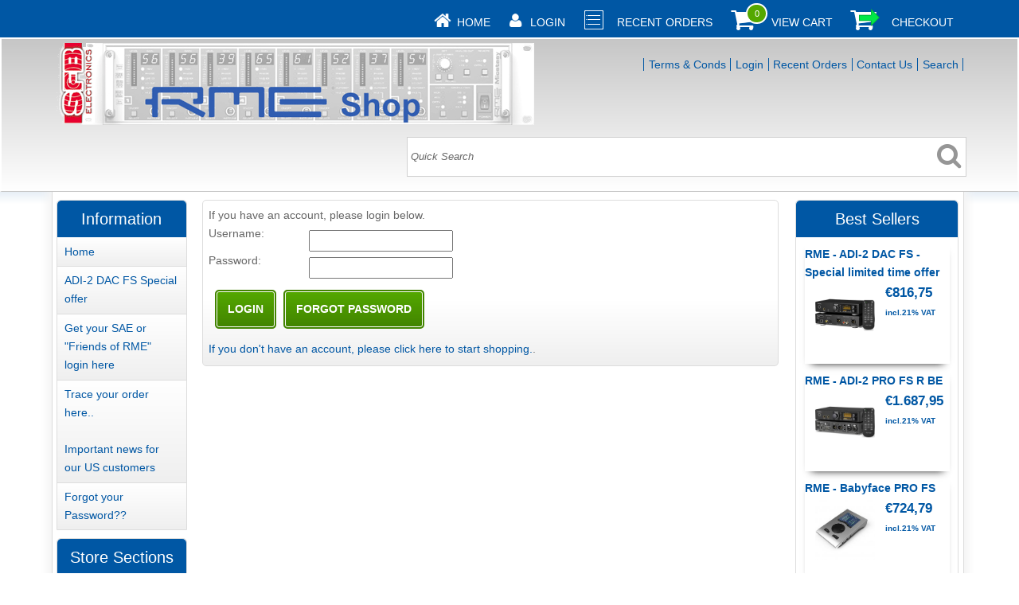

--- FILE ---
content_type: text/html
request_url: https://rme-shop.com/cgi-bin/ss001802.pl?ACTION=LOGIN
body_size: 9222
content:
<!doctype html><html><head><title>SFB Electronics Login</title><meta http-equiv="Content-Type" content="text/html; charset=iso-8859-1" /><meta http-equiv="MSThemeCompatible" content="yes" /><link rel="canonical" href="https://www.rme-shop.com/acatalog/login.html"><base href="https://www.rme-shop.com/acatalog/"> <script type="application/ld+json">
{
"@context": "https://schema.org",
"@type": "Organization",
"email": "sales@rme-shop.com",
"telephone": "+31 35 6421717",
"url": "https://www.rme-shop.com",
"address": {
"@type": "PostalAddress",
"addressLocality": "P.O.Box 708",
"addressRegion": "1200 AS Hilversum", 
"streetAddress": " , RME Shop"
},
"image": "https://www.rme-shop.com/acatalog/theme_corporate_logo.png",
"name": "SFB Electronics"
}
</script><link href="actinic.css" rel="stylesheet" type="text/css"><!--[if IE]><link rel="shortcut icon" href="https://www.rme-shop.com/acatalog/favicon.ico"><![endif]--><link rel="shortcut icon" href="https://www.rme-shop.com/acatalog/favicon.ico"><link rel="icon" href="https://www.rme-shop.com/acatalog/favicon.ico"><meta name="viewport" content="width=device-width, initial-scale=1, maximum-scale=1, user-scalable=0"/><script type="text/javascript" src="jquery-1.11.1.min.js?DAYNO=TMMB"></script><script type="text/javascript" src="jquery.bxslider.min.js?DAYNO=TMMB"></script><link href="jquery.bxslider.css" rel="stylesheet" type="text/css" /><script type="text/javascript" src="sellerdeck.min.js?DAYNO=TMMB"></script>	<script type="text/javascript">
$(document).ready(function() {
SD.Responsive.CallFunctions();
});
</script><script language="javascript" type="text/javascript">
// START Configuration variables - alter with care
var nMaxRecent			= 12;		
var nTrimListTo		= 4;		
var nScrollBy			= 4;		
var bDisplayReversed	= true;		
var nKeepRecentHours	= 12;		
</script><SCRIPT LANGUAGE="JavaScript" TYPE="text/javascript">if (document.cookie.indexOf("SELLERDECK_COOKIE_CHECK=") == -1)document.location.replace("/cgi-bin/ca001802.pl?ACTION=COOKIEERROR");</SCRIPT> <script type="text/javascript">
<!--
var pg_nSectionImageMaxWidth = parseInt("0140", 10);
var pg_nProductImageMaxWidth = parseInt("0284", 10);
var pg_sSearchScript = "/cgi-bin/ss001802.pl";
var pg_sCustomerAccountsCGIURL = '/cgi-bin/bb001802.pl';
var pg_nProductImageWidth = parseInt("080", 10);
var pg_nProductImageHeight = parseInt("00", 10);
var pg_bEnableFilterCount = parseInt("01", 10);
var pg_sDefaultSortOrder = "1_3_4_0";
var pg_sSortOrdersPrependedToProdRefs = "2,4,6,7,8";
var pg_sSearchValidWordCharacters = 'abcdefghijklmnopqrstuvwxyzABCDEFGHIJKLMNOPQRSTUVWXYZ\'0123456789ŠŒŽšœžŸÀÁÂÃÄÅÆÇÈÉÊËÌÍÎÏÐÑÒÓÔÕÖØÙÚÛÜÝÞßàáâãäåæçèéêëìíîïðñòóôõöøùúûüýþÿ-';
saveReferrer();
// -->
</script><script type="text/javascript">
var g_oConfig = {"bTaxIncl":0,"arrCurrs":[{"sSym": "&#128;","nDecs": 2,"nThous": 3,"sDecSep": ",","sThouSep": ".","sRate": "1"}],"bEstimateChoicePrices":0};
</script></head><body onload="PreloadImages();"><div id="wrapper"><div class="subHeader"><span class='housekeeping'><ol class="infoPagesSecondaryBar"><li><a href="../index.html"><img src="homepage-icon.png" /></a><span><a href="../index.html">Home</a></span></li><li><a href="/cgi-bin/ss001802.pl?ACTION=LOGIN" onclick="AppendParentSection(this)"><img src="my-account.png" /></a><span><a href="/cgi-bin/ss001802.pl?ACTION=LOGIN" onclick="AppendParentSection(this)">Login</a></span></li><li><a href="/cgi-bin/ot001802.pl?ACTION=SHOWFORM"><img class="shoppingCart" src="recent-orders.png" /></a><span><a href="/cgi-bin/ot001802.pl?ACTION=SHOWFORM">Recent Orders</a></span></li><li><a href="/cgi-bin/ca001802.pl?ACTION=SHOWCART" onclick="AppendParentSection(this)"><img class="shoppingCart" src="cart-icon.png" /></a><div class="itemNumber"><script language="javascript" type="text/javascript">
<!--
document.write(getCartItem(3));
// -->
</script></div><span><a href="/cgi-bin/ca001802.pl?ACTION=SHOWCART" onclick="AppendParentSection(this)">View Cart</a></span></li><li><a href="/cgi-bin/os001802.pl?ACTION=Start" onclick="AppendParentSection(this)"><img class="shoppingCart" src="checkout-icon.png" /></a><span><a href="/cgi-bin/os001802.pl?ACTION=Start" onclick="AppendParentSection(this)">Checkout</a></span></li></ol></span></div><div class="header-area"><div class="headerContent"><div class='logo'>			<span class='set-left'><a href="../index.html"><img src="theme_corporate_logo.png" width="600" height="103" border="0" alt="Online Catalogue" title="SFB Electronics Online Catalogue" class="logoimage" /></a></span></div><div class="header-element infoLinks"><div class='housekeeping'><ol class="infoPagesSecondaryBar"><li><a href="info.html">Terms & Conds</a></li><li><a href="/cgi-bin/ss001802.pl?ACTION=LOGIN" onclick="AppendParentSection(this)">Login</a></li><li><a href="/cgi-bin/ot001802.pl?ACTION=SHOWFORM">Recent Orders</a></li><li><a href="/cgi-bin/mf001802.pl?ACTION=SHOWFORM">Contact Us</a></li><li><a href="search.html">Search</a></li></ol></div></div><div class="quick-search"><FORM name="simplesearch" method="get" action="/cgi-bin/ss001802.pl"><input type="hidden" name="page" value="search" /><input type="text" name="SS" size="18" value="Quick Search" onfocus="this.value='';" class="quick-search-text" />&nbsp;<input type="hidden" name="PR" value="-1" /><input type="hidden" name="TB" value="O" /><span class="button-wrapper quick-search-button-wrapper"><input class="button quick-search-button" type="submit" name="ACTION" value="Go!" /></span></form></div><p class="headerText"></p></div></div><div class="navigation-bar"><div class="nav"><div class="miniNav"> </div></div></div><div class="bulk-area"><div id="left-area"><div class="content-area content-minus-two"><p></p><form class="login" method="post" name="MainLoginForm" onkeydown="OnKeyDownForm()" action=" https://www.rme-shop.com/cgi-bin/bb001802.pl"><INPUT TYPE=HIDDEN NAME=PRODUCTPAGE VALUE="index.html"><INPUT TYPE=HIDDEN NAME="ACTINIC_REFERRER" VALUE="https://www.rme-shop.com/acatalog/"><input type="hidden" name="RANDOM" value="NETQUOTEVAR:RANDOM"><script src="forge-sha256.min.js"></script> <script language="javascript" type="text/javascript">
<!-- Start script -----
// Place-holder for the script to ensure that https is used for this page
// if SSL mode is in use.

if (location.protocol == "http:" )
{
var nLastSlash = location.pathname.lastIndexOf('/');
var sScript = location.pathname.substr(nLastSlash + 1);
if (sScript.substr(0, 2) != 'ot')
{
var sURL = "https://www.rme-shop.com/acatalog/login.html";
var sRedirect = "NETQUOTEVAR:SSLREDIRECT";
if (sRedirect != "NETQUOTEVAR:" + "SSLREDIRECT")
{
sURL = sRedirect;
}
location.replace(sURL);
}
}
var csSalt = "39c65499e9cdf4e9dfc302a44e7c29be6dbbca310ffd1da9cc45bee81e448cb1HgBa";


function Dword(nHigh, nLow)
{
this.nLow = nLow;						// Set low-order value
this.nHigh = nHigh;						
}

function DRotateLeft(x, nCount)
{
var nResult, nCarry;
// If it's more than 16 bits, we can optimise the first part

if (nCount >= 16)
{
nResult = new Dword(x.nLow, x.nHigh);	
nCount -= 16;							
}
else
{
nResult = new Dword(x.nHigh, x.nLow);	
}
// Now rotate what's left

if (nCount > 0)
{
nCarry = nResult.nHigh >>> (16 - nCount);	
nResult.nHigh = ((nResult.nHigh << nCount) | (nResult.nLow >>> (16 - nCount))) & 0xFFFF;
nResult.nLow = ((nResult.nLow << nCount) | nCarry) & 0xFFFF;
}
return(nResult);
}

function Dadd(a, b)
{
var nLow = (a.nLow + b.nLow);					// Add low-order words
return(new Dword((a.nHigh + b.nHigh + (nLow >> 16)) & 0xFFFF, nLow & 0xFFFF));
}

function Dand(a, b)
{
return(new Dword((a.nHigh & b.nHigh), (a.nLow & b.nLow)));
}

function Dor(a, b)
{
return(new Dword((a.nHigh | b.nHigh), (a.nLow | b.nLow)));
}

function Dxor(a, b)
{
return(new Dword((a.nHigh ^ b.nHigh), (a.nLow ^ b.nLow)));
}

function Dnot(a)
{
return(new Dword(a.nHigh ^ 0xFFFF, a.nLow ^ 0xFFFF));
}

function DF(a, b, c, d, x, s, ac)
{
return(Dadd(DRotateLeft(Dadd(a, Dadd(Dadd(Dor(Dand(b, c), Dand(Dnot(b), d)), x), ac)), s), b));
}
function DG(a, b, c, d, x, s, ac)
{
return(Dadd(DRotateLeft(Dadd(a, Dadd(Dadd(Dor(Dand(b, d), Dand(c, Dnot(d))), x), ac)), s), b));
}
function DH(a, b, c, d, x, s, ac)
{
return(Dadd(DRotateLeft(Dadd(a, Dadd(Dadd(Dxor(Dxor(b, c), d), x), ac)), s), b));
}
function DI(a, b, c, d, x, s, ac)
{
return(Dadd(DRotateLeft(Dadd(a, Dadd(Dadd(Dxor(c, Dor(b, Dnot(d))), x), ac)), s), b));
}

function DStringToBlocks(sInput)
{
var	nBlockCount = ((sInput.length + 8) >> 6) + 1;	// Work out what we'll need
var	Blocks = new Array(nBlockCount * 16);	
var	nIndex, nByte;
for (nIndex = 0; nIndex < nBlockCount * 16; nIndex++)
{
Blocks[nIndex] = new Dword(0, 0);			
}
// Fill the blocks with the string. This gets moderately complicated

for (nIndex = 0; nIndex < sInput.length; nIndex++)
{
nByte = nIndex & 0x3;					// Get nybble index as 0-3
if (nByte == 0)
{
Blocks[nIndex >> 2].nLow = sInput.charCodeAt(nIndex);
}
if (nByte == 1)
{
Blocks[nIndex >> 2].nLow |= sInput.charCodeAt(nIndex) << 8;
}
if (nByte == 2)
{
Blocks[nIndex >> 2].nHigh = sInput.charCodeAt(nIndex);
}
if (nByte == 3)
{
Blocks[nIndex >> 2].nHigh |= sInput.charCodeAt(nIndex) << 8;
}
}
// Put padding bits and number of bits that we've used

nByte = nIndex & 0x3;						// Get nybble index as 0-3
if (nByte == 0)
{
Blocks[nIndex >> 2].nLow = 0x80;
}
if (nByte == 1)
{
Blocks[nIndex >> 2].nLow |= 0x8000;
}
if (nByte == 2)
{
Blocks[nIndex >> 2].nHigh |= 0x80;
}
if (nByte == 3)
{
Blocks[nIndex >> 2].nHigh |= 0x8000;
}
// We need the number of bits as a 32 bit integer, but we can't rely
// on Javascript to get the value correct. However, the string really can't be
// that long in this context, so we'll just assume that there aren't more than 8k bytes
// of data being encoded.

Blocks[nBlockCount * 16 - 2] = new Dword(0, (sInput.length * 8));	
return(Blocks);
}

function DAsHex(dValue)
{
var sHex = "0123456789abcdef";
var nIndex;
sResult = sHex.charAt((dValue.nLow >> 4) & 0xF)				
+ sHex.charAt(dValue.nLow & 0xF)
+ sHex.charAt((dValue.nLow >> 12) & 0xF)
+ sHex.charAt((dValue.nLow >> 8) & 0xF)
+ sHex.charAt((dValue.nHigh >> 4) & 0xF)
+ sHex.charAt(dValue.nHigh & 0xF)
+ sHex.charAt((dValue.nHigh >> 12) & 0xF)
+ sHex.charAt((dValue.nHigh >> 8) & 0xF);
return(sResult);
}

function DCalculateMD5(sInput)
{

var a = new Dword(0x6745, 0x2301);
var b = new Dword(0xEFCD, 0xAB89);
var c = new Dword(0x98BA, 0xDCFE);
var d = new Dword(0x1032, 0x5476);
var blk = DStringToBlocks(sInput);		
var nIndex;
var nSaveA, nSaveB, nSaveC, nSaveD;
for (nIndex = 0; nIndex < blk.length; nIndex += 16)
{
nSaveA = new Dword(a.nHigh, a.nLow);	
nSaveB = new Dword(b.nHigh, b.nLow);
nSaveC = new Dword(c.nHigh, c.nLow);
nSaveD = new Dword(d.nHigh, d.nLow);
a = DF(a, b, c, d, blk[nIndex+0], 7, new Dword(0xd76a, 0xa478)); /* 1 */
d = DF(d, a, b, c, blk[nIndex+1], 12, new Dword(0xe8c7, 0xb756)); /* 2 */
c = DF(c, d, a, b, blk[nIndex+2], 17, new Dword(0x2420, 0x70db)); /* 3 */
b = DF(b, c, d, a, blk[nIndex+3], 22, new Dword(0xc1bd, 0xceee)); /* 4 */
a = DF(a, b, c, d, blk[nIndex+4], 7, new Dword(0xf57c, 0xfaf)); /* 5 */
d = DF(d, a, b, c, blk[nIndex+5], 12, new Dword(0x4787, 0xc62a)); /* 6 */
c = DF(c, d, a, b, blk[nIndex+6], 17, new Dword(0xa830, 0x4613)); /* 7 */
b = DF(b, c, d, a, blk[nIndex+7], 22, new Dword(0xfd46, 0x9501)); /* 8 */
a = DF(a, b, c, d, blk[nIndex+8], 7, new Dword(0x6980, 0x98d8)); /* 9 */
d = DF(d, a, b, c, blk[nIndex+9], 12, new Dword(0x8b44, 0xf7af)); /* 10 */
c = DF(c, d, a, b, blk[nIndex+10], 17, new Dword(0xffff, 0x5bb1)); /* 11 */
b = DF(b, c, d, a, blk[nIndex+11], 22, new Dword(0x895c, 0xd7be)); /* 12 */
a = DF(a, b, c, d, blk[nIndex+12], 7, new Dword(0x6b90, 0x1122)); /* 13 */
d = DF(d, a, b, c, blk[nIndex+13], 12, new Dword(0xfd98, 0x7193)); /* 14 */
c = DF(c, d, a, b, blk[nIndex+14], 17, new Dword(0xa679, 0x438e)); /* 15 */
b = DF(b, c, d, a, blk[nIndex+15], 22, new Dword(0x49b4, 0x821)); /* 16 */
/* Round 2 */
a = DG(a, b, c, d, blk[nIndex+1], 5, new Dword(0xf61e, 0x2562)); /* 17 */
d = DG(d, a, b, c, blk[nIndex+6], 9, new Dword(0xc040, 0xb340)); /* 18 */
c = DG(c, d, a, b, blk[nIndex+11], 14, new Dword(0x265e, 0x5a51)); /* 19 */
b = DG(b, c, d, a, blk[nIndex+0], 20, new Dword(0xe9b6, 0xc7aa)); /* 20 */
a = DG(a, b, c, d, blk[nIndex+5], 5, new Dword(0xd62f, 0x105d)); /* 21 */
d = DG(d, a, b, c, blk[nIndex+10], 9, new Dword(0x244, 0x1453)); /* 22 */
c = DG(c, d, a, b, blk[nIndex+15], 14, new Dword(0xd8a1, 0xe681)); /* 23 */
b = DG(b, c, d, a, blk[nIndex+4], 20, new Dword(0xe7d3, 0xfbc8)); /* 24 */
a = DG(a, b, c, d, blk[nIndex+9], 5, new Dword(0x21e1, 0xcde6)); /* 25 */
d = DG(d, a, b, c, blk[nIndex+14], 9, new Dword(0xc337, 0x7d6)); /* 26 */
c = DG(c, d, a, b, blk[nIndex+3], 14, new Dword(0xf4d5, 0xd87)); /* 27 */
b = DG(b, c, d, a, blk[nIndex+8], 20, new Dword(0x455a, 0x14ed)); /* 28 */
a = DG(a, b, c, d, blk[nIndex+13], 5, new Dword(0xa9e3, 0xe905)); /* 29 */
d = DG(d, a, b, c, blk[nIndex+2], 9, new Dword(0xfcef, 0xa3f8)); /* 30 */
c = DG(c, d, a, b, blk[nIndex+7], 14, new Dword(0x676f, 0x2d9)); /* 31 */
b = DG(b, c, d, a, blk[nIndex+12], 20, new Dword(0x8d2a, 0x4c8a)); /* 32 */
/* Round 3 */
a = DH(a, b, c, d, blk[nIndex+5], 4, new Dword(0xfffa, 0x3942)); /* 33 */
d = DH(d, a, b, c, blk[nIndex+8], 11, new Dword(0x8771, 0xf681)); /* 34 */
c = DH(c, d, a, b, blk[nIndex+11], 16, new Dword(0x6d9d, 0x6122)); /* 35 */
b = DH(b, c, d, a, blk[nIndex+14], 23, new Dword(0xfde5, 0x380c)); /* 36 */
a = DH(a, b, c, d, blk[nIndex+1], 4, new Dword(0xa4be, 0xea44)); /* 37 */
d = DH(d, a, b, c, blk[nIndex+4], 11, new Dword(0x4bde, 0xcfa9)); /* 38 */
c = DH(c, d, a, b, blk[nIndex+7], 16, new Dword(0xf6bb, 0x4b60)); /* 39 */
b = DH(b, c, d, a, blk[nIndex+10], 23, new Dword(0xbebf, 0xbc70)); /* 40 */
a = DH(a, b, c, d, blk[nIndex+13], 4, new Dword(0x289b, 0x7ec6)); /* 41 */
d = DH(d, a, b, c, blk[nIndex+0], 11, new Dword(0xeaa1, 0x27fa)); /* 42 */
c = DH(c, d, a, b, blk[nIndex+3], 16, new Dword(0xd4ef, 0x3085)); /* 43 */
b = DH(b, c, d, a, blk[nIndex+6], 23, new Dword(0x488, 0x1d05)); /* 44 */
a = DH(a, b, c, d, blk[nIndex+9], 4, new Dword(0xd9d4, 0xd039)); /* 45 */
d = DH(d, a, b, c, blk[nIndex+12], 11, new Dword(0xe6db, 0x99e5)); /* 46 */
c = DH(c, d, a, b, blk[nIndex+15], 16, new Dword(0x1fa2, 0x7cf8)); /* 47 */
b = DH(b, c, d, a, blk[nIndex+2], 23, new Dword(0xc4ac, 0x5665)); /* 48 */
/* Round 4 */
a = DI(a, b, c, d, blk[nIndex+0], 6, new Dword(0xf429, 0x2244)); /* 49 */
d = DI(d, a, b, c, blk[nIndex+7], 10, new Dword(0x432a, 0xff97)); /* 50 */
c = DI(c, d, a, b, blk[nIndex+14], 15, new Dword(0xab94, 0x23a7)); /* 51 */
b = DI(b, c, d, a, blk[nIndex+5], 21, new Dword(0xfc93, 0xa039)); /* 52 */
a = DI(a, b, c, d, blk[nIndex+12], 6, new Dword(0x655b, 0x59c3)); /* 53 */
d = DI(d, a, b, c, blk[nIndex+3], 10, new Dword(0x8f0c, 0xcc92)); /* 54 */
c = DI(c, d, a, b, blk[nIndex+10], 15, new Dword(0xffef, 0xf47d)); /* 55 */
b = DI(b, c, d, a, blk[nIndex+1], 21, new Dword(0x8584, 0x5dd1)); /* 56 */
a = DI(a, b, c, d, blk[nIndex+8], 6, new Dword(0x6fa8, 0x7e4f)); /* 57 */
d = DI(d, a, b, c, blk[nIndex+15], 10, new Dword(0xfe2c, 0xe6e0)); /* 58 */
c = DI(c, d, a, b, blk[nIndex+6], 15, new Dword(0xa301, 0x4314)); /* 59 */
b = DI(b, c, d, a, blk[nIndex+13], 21, new Dword(0x4e08, 0x11a1)); /* 60 */
a = DI(a, b, c, d, blk[nIndex+4], 6, new Dword(0xf753, 0x7e82)); /* 61 */
d = DI(d, a, b, c, blk[nIndex+11], 10, new Dword(0xbd3a, 0xf235)); /* 62 */
c = DI(c, d, a, b, blk[nIndex+2], 15, new Dword(0x2ad7, 0xd2bb)); /* 63 */
b = DI(b, c, d, a, blk[nIndex+9], 21, new Dword(0xeb86, 0xd391)); /* 64 */
a = Dadd(nSaveA, a);
b = Dadd(nSaveB, b);
c = Dadd(nSaveC, c);
d = Dadd(nSaveD, d);
}
// Now we have the digest in a,b,c and d so we'll convert it

return(DAsHex(a) + DAsHex(b) + DAsHex(c) + DAsHex(d));
}

function CalculateSignature()
{

nIndex = 0;                                  // use 0 if we don't find the form so JS error generated
for (nTest = 0; nTest < document.forms.length; nTest++)
{
if (document.forms[nTest] && document.forms[nTest].PASS)
{
nIndex = nTest;                        
}
}
var sUserName = document.forms[nIndex].USER.value;  
var sPassword = document.forms[nIndex].PASS.value;  
var sLoginHash = document.forms[nIndex].HASH.value;  
var sOrderHash = document.forms[nIndex].ORDERHASH.value;  // Let's just test for empty fields..

if (!ValidateInput(sUserName, sPassword))
{
return;
}
// There's something there, so compute the hashes and
// validate that it's correct

var sHashP = forge_sha256(sPassword + csSalt);	// SHA256(p)
var sHash1 = DCalculateMD5(sUserName + sHashP);	// Compute MD5(u + SHA256(p))
var sHash2 = DCalculateMD5(sUserName + sHash1);	// Compute MD5(u + MD5(u + SHA256(p)))
if (sHash2 != sLoginHash)						// Hash doesn't match
{

alert("Your password is incorrect.");
return;										// Don't call the script
}
var sMD5P = DCalculateMD5(sHashP);            // Calculate MD5(SHA256(p))
var sSignature = DCalculateMD5(sMD5P + sOrderHash);
document.forms[nIndex].SIGNATURE.value = sSignature;	
document.forms[nIndex].PASS.value = "";				
document.forms[nIndex].submit();						
}

function SubmitLogin(sFormName, bLeavePassField)
{

nIndex = 0;                                  // use 0 if we don't find the form so JS error generated
for (nTest = 0; nTest < document.forms.length; nTest++)
{
if (document.forms[nTest] && document.forms[nTest].name == sFormName)
{
nIndex = nTest;                        
}
}
var sUserName = document.forms[nIndex].USER.value;  
var sPassword = document.forms[nIndex].PASS.value;  
var sChallenge = document.forms[nIndex].challenge.value; // Let's just test for empty fields..

if (!ValidateInput(sUserName, sPassword))
{
return false;
}
// There's something there, so compute the hashes and
// let's go

var sMD5P = DCalculateMD5(sPassword);			// Calculate MD5(p)
var sHash = DCalculateMD5(sUserName + sMD5P);	// Compute MD5(u, MD5(p))   
// If the hash is "00000000000000000000000000000000", then it is IE
// on the Mac and we can't handle it.

if (sHash == "00000000000000000000000000000000")
{
alert("It appears as if you are using Internet Explorer on a Mac.  This configuration does not work properly with this catalog's login process.  Please use Netscape, login via a PC, or contact us directly with your order.");
return false;
}

sHash = forge_sha256(sPassword + csSalt);
var sChal = DCalculateMD5(sChallenge + sHash);	//Compute MD5(c, SHA256(p))
sHash = DCalculateMD5(sUserName + sHash);	// Compute MD5(u, SHA256(p))   
document.forms[nIndex].HASH.value = sHash;	
if (bLeavePassField == null || bLeavePassField === false)
{
document.forms[nIndex].PASS.value = "";		
}
document.forms[nIndex].challengeout.value = sChal; 	
return true;
}

function ValidateInput(sUserName, sPassword)
{
if (sUserName.length == 0 || sPassword.length == 0)
{
alert("You must fill in both user name and password.");
if (!sUserName)
{
document.getElementById('idUser').focus();
}
else
{
document.getElementById('idPass').focus();
}
return false;
}
return true;
}

function CheckUserName()
{
var sUserName = document.getElementById('idUser').value;  
if (sUserName.length == 0)
{
alert("Please enter your user name");
document.getElementById('idUser').focus();
return false;
}
return true;
}

function ShowLoginFields()
{
var tblLogin = document.getElementById('idTblLogin');		
if (!tblLogin)															// might not be there if this isn't the login page
{
return;																
}
for (var i = 0; i < tblLogin.rows.length; i++)				
{
tblLogin.rows[i].className = tblLogin.rows[i].className.replace(/\bhidden\b/, '');	
}
document.getElementById('idUser').focus();					
}

function ClearPasswordFields()
{
if (!document.getElementById('idPASSWORDFORM'))			// if the password form isn't there IOW login page
{
return;
}
document.getElementById('idUSERNAME').value = "";		
document.getElementById('idOLDPASSWORD').value = "";  
document.getElementById('idNEWPASSWORD').value = "";  
document.getElementById('idNEWPASSWORD2').value = "";	
document.getElementById('idHASH').value = "";			
}
AttachEvent(window, 'onload', ShowLoginFields);					
AttachEvent(window, 'onunload', ClearPasswordFields);			//  end of script -->
</script><noscript><b>The login process requires Javascript, but you do not appear to have it enabled in your browser. Many web sites require Javascript in order for their pages to function fully.<br><br>Please consult your browser help and enable Javascript in order to continue.</b><br /><br /></noscript><p>If you have an account, please login below.</p><fieldset><label>Username:</label><input class="input-text" type="text" name="USER" id="idUser" maxlength="60" /><label>Password:</label><input class="input-text" type="password" name="PASS" id="idPass" maxlength="60" /><input class="button login" type="submit" name="ACTION" value="Login" onclick="return SubmitLogin(this.form.name);" /><input type="hidden" name="HASH" value="" /><input class="button forgotpassword" type="submit" name="ACTION" value="Forgot Password" onclick="return CheckUserName();"/><Actinic:PRODUCTNOTAVAILABLE /><p><a href="/cgi-bin/ss001802.pl?SECTIONID=index.html&amp;NOLOGIN=1">If you don't have an account, please click here to start shopping.</a>.</p><input type="hidden" name="SSLBOUNCE" value="1" /><input type="hidden" name="challenge" value="e899ccd95ebe0bf604c556a1920a1c42" /><input type="hidden" name="challengeout" value="" /></fieldset></form><br clear="all" /></div><div id="left-sidebar"><div class="sidebar"><div id="information" class="sidebar-element" style="display:block;"><h3>Information</h3><div class="side-menu"><div class="page-list"><p class="navigateOnClick"><a href="../index.html" >Home</a></p><p class="navigateOnClick"><a href="RME_ADI2DAC.html" >ADI-2 DAC FS Special offer</a></p><p class="navigateOnClick"><a href="Register.html" >Get your SAE or "Friends of RME" login here</a></p><p class="navigateOnClick"><a href="ordertracking.html" >Trace your order here..<BR> <BR>Important news for our US customers</a></p><p class="navigateOnClick"><a href="Forgot-Pasword--.html" >Forgot your Password??</a></p></div></div></div><div id="storeSections" class="sidebar-element" style="display:block;"><h3>Store Sections</h3><div class="side-menu"><ul class="section-list"><li><a href="Login-requests.html" class="product_section"> RME Login requests</a>	</li><li><a href="offers.html" class="product_section"> RME Sale and Promotion</a>	</li><li><a href="Best-Sellers.html" class="product_section"> Best Sellers</a>	</li><li><a href="New-Products.html" class="product_section"> New Products</a>	</li><li><a href="RME_USB-p1.html" class="product_section"> RME interfaces &#45; USB and Firewire</a>	</li><li><a href="RME-interfaces---MADI-Rack-units.html" class="product_section"> RME Rack gear &#45; MADI</a>	</li><li><a href="RME_MADI.html" class="product_section"> RME interfaces &#45; MADI</a>	</li><li><a href="RME_converters.html" class="product_section"> RME Converters</a>	</li><li><a href="RME_Microphone_preamp-p1.html" class="product_section"> RME Mic preamps</a>	</li><li><a href="RME_PCI-e_cards.html" class="product_section"> RME cards &#45; PCIe</a>	</li><li><a href="V.html" class="product_section"> RME Expansion Boards</a>	</li><li><a href="RME_Cables-p1.html" class="product_section"> RME Breakout cables</a>	</li><li><a href="RME_Breakoutboxes.html" class="product_section"> RME XLR Breakout Boxes</a>	</li><li><a href="RME-Service-and-parts-p1.html" class="product_section"> RME Service parts</a>	</li><li><a href="RME_fiber-option.html" class="product_section"> RME &#45; Fiber product options</a>	</li><li><a href="ALVA---Analog-multicables-and--breakout-snakes.html" class="product_section"> ALVA &#45; Analog multi and breakout cables</a>	</li><li><a href="ALVA_Cableware.html" class="product_section"> ALVA &#45; Digital multi and breakout cables</a>	</li><li><a href="Alva_Madi_cables-p1.html" class="product_section"> ALVA &#45; MADI Fiber Cableware</a>	</li><li><a href="Toslink_cables.html" class="product_section"> ALVA &#45; Toslink Optical cables</a>	</li><li><a href="XLR-Cables.html" class="product_section"> SFB &#45; XLR Cables</a>	</li><li><a href="Firewire_cables.html" class="product_section"> SFB &#45; Firewire cables</a>	</li><li><a href="BNC_Wordclock.html" class="product_section"> SFB &#45; BNC wordclock and MADI coax cables</a>	</li><li><a href="SPDIF_rca_cables.html" class="product_section"> SFB &#45; Coaxial cables for SPdif use</a>	</li></ul></div></div><div id="couponFieldLeft" class="sidebar-element" style="display:block;"><div class="info-box"><h3>Coupons</h3><form method="post" action="/cgi-bin/ca001802.pl"> <p>If you have a coupon for our shop then enter it here:</p><p><input type="text" name="COUPONCODE" maxlength="255" value="Coupon Code" onfocus="this.value='';" /><span class="button-wrapper"><input type="submit" name="ACTION" value="Go!" class="button"/></span></p></form></div><div id="used-coupons"></div>					</div></div></div></div><div id="right-sidebar"><div class="sidebar"><div class="sidebar-element"><div class="marketing-list"><h2>Best Sellers</h2><div class="marketing-list-entry navigateOnClick">	<p><a href="/cgi-bin/ss001802.pl?PRODREF=3592&amp;NOLOGIN=1">RME &#45; ADI&#45;2 DAC FS &#45;Special limited time offer</a></p><p class="product-image"><a href="/cgi-bin/ss001802.pl?PRODREF=3592&amp;NOLOGIN=1"><img src="ADI-2-DACV2.png" width="75" alt="RME - ADI-2 DAC FS -Special limited time offer" title="RME - ADI-2 DAC FS -Special limited time offer" /></a></p><p class="product-price"><span class="product-price"> €816,75</span> <br><small>incl.21% VAT</small></br></p></div><div class="marketing-list-entry navigateOnClick">	<p><a href="/cgi-bin/ss001802.pl?PRODREF=3625&amp;NOLOGIN=1">RME &#45; ADI&#45;2 PRO FS R BE</a></p><p class="product-image"><a href="/cgi-bin/ss001802.pl?PRODREF=3625&amp;NOLOGIN=1"><img src="ADI-2-ProFSRBE_200_sfb.jpg" width="75" alt="RME - ADI-2 PRO FS R BE" title="RME - ADI-2 PRO FS R BE" /></a></p><p class="product-price"><span class="product-price"> €1.687,95</span> <br><small>incl.21% VAT</small></br></p></div><div class="marketing-list-entry navigateOnClick">	<p><a href="/cgi-bin/ss001802.pl?PRODREF=3537&amp;NOLOGIN=1">RME &#45; Babyface PRO FS</a></p><p class="product-image"><a href="/cgi-bin/ss001802.pl?PRODREF=3537&amp;NOLOGIN=1"><img src="bfacepro_200.jpg" width="75" alt="RME - Babyface PRO FS" title="RME - Babyface PRO FS" /></a></p><p class="product-price"><span class="product-price"> €724,79</span> <br><small>incl.21% VAT</small></br></p></div><div class="marketing-list-entry navigateOnClick">	<p><a href="/cgi-bin/ss001802.pl?PRODREF=3567&amp;NOLOGIN=1">RME &#45; Fireface UFX II </a></p><p class="product-image"><a href="/cgi-bin/ss001802.pl?PRODREF=3567&amp;NOLOGIN=1"><img src="ufxplus2-250.png" width="75" alt="RME - Fireface UFX II " title="RME - Fireface UFX II " /></a></p><p class="product-price"><span class="product-price"> €2.098,14</span> <br><small>incl.21% VAT</small></br></p></div><div class="marketing-list-entry navigateOnClick">	<p><a href="/cgi-bin/ss001802.pl?PRODREF=3548&amp;NOLOGIN=1">RME &#45; Fireface UFX III</a></p><p class="product-image"><a href="/cgi-bin/ss001802.pl?PRODREF=3548&amp;NOLOGIN=1"><img src="RME_Fireface-UFX-III-200.png" width="75" alt="RME - Fireface UFX III" title="RME - Fireface UFX III" /></a></p><p class="product-price"><span class="product-price"> €2.686,20</span> <br><small>incl.21% VAT</small></br></p></div><div class="marketing-list-entry navigateOnClick">	<p><a href="/cgi-bin/ss001802.pl?PRODREF=2272&amp;NOLOGIN=1">RME &#45; Madiface XT II</a></p><p class="product-image"><a href="/cgi-bin/ss001802.pl?PRODREF=2272&amp;NOLOGIN=1"><img src="RME-MADIface-XT-II-200-sfb.png" width="75" alt="RME - Madiface XT II" title="RME - Madiface XT II" /></a></p><p class="product-price"><span class="product-price"> €2.359,50</span> <br><small>incl.21% VAT</small></br></p></div><div class="marketing-list-entry navigateOnClick">	<p><a href="/cgi-bin/ss001802.pl?PRODREF=3649&amp;NOLOGIN=1">RME &#45; Digiface Dante </a></p><p class="product-image"><a href="/cgi-bin/ss001802.pl?PRODREF=3649&amp;NOLOGIN=1"><img src="products_digiface_dante_200_sfb.png" width="75" alt="RME - Digiface Dante " title="RME - Digiface Dante " /></a></p><p class="product-price"><span class="product-price"> €1.288,65</span> <br><small>incl.21% VAT</small></br></p></div><div class="marketing-list-entry navigateOnClick">	<p><a href="/cgi-bin/ss001802.pl?PRODREF=5&amp;NOLOGIN=1">RME &#45; Analog breakout cable&#44; balanced &#45; B09632&#45;XLRMKH</a></p><p class="product-image"><a href="/cgi-bin/ss001802.pl?PRODREF=5&amp;NOLOGIN=1"><img src="products_cables_bo9632xlrmkh.jpg" width="75" alt="RME - Analog breakout cable, balanced - B09632-XLRMKH" title="RME - Analog breakout cable, balanced - B09632-XLRMKH" /></a></p><p class="product-price"><span class="product-price"> €96,80</span> <br><small>incl.21% VAT</small></br></p></div></div></div><div class="sidebar-element"><div class="marketing-list"><h2>New Products</h2><div class="marketing-list-entry navigateOnClick">	<p><a href="/cgi-bin/ss001802.pl?PRODREF=3673&amp;NOLOGIN=1">RME &#45; Fireface 802 FS AE</a></p><a href="/cgi-bin/ss001802.pl?PRODREF=3673&amp;NOLOGIN=1"><img src="Fireface-802-FS-AE-200.png" width="75" alt="RME - Fireface 802 FS AE" title="RME - Fireface 802 FS AE" /></a><p class="product-price"><span class="product-price"> €1.748,45</span> <br><small>incl.21% VAT</small></br></p></div><div class="marketing-list-entry navigateOnClick">	<p><a href="/cgi-bin/ss001802.pl?PRODREF=2272&amp;NOLOGIN=1">RME &#45; Madiface XT II</a></p><a href="/cgi-bin/ss001802.pl?PRODREF=2272&amp;NOLOGIN=1"><img src="RME-MADIface-XT-II-200-sfb.png" width="75" alt="RME - Madiface XT II" title="RME - Madiface XT II" /></a><p class="product-price"><span class="product-price"> €2.359,50</span> <br><small>incl.21% VAT</small></br></p></div><div class="marketing-list-entry navigateOnClick">	<p><a href="/cgi-bin/ss001802.pl?PRODREF=3548&amp;NOLOGIN=1">RME &#45; Fireface UFX III</a></p><a href="/cgi-bin/ss001802.pl?PRODREF=3548&amp;NOLOGIN=1"><img src="RME_Fireface-UFX-III-200.png" width="75" alt="RME - Fireface UFX III" title="RME - Fireface UFX III" /></a><p class="product-price"><span class="product-price"> €2.686,20</span> <br><small>incl.21% VAT</small></br></p></div><div class="marketing-list-entry navigateOnClick">	<p><a href="/cgi-bin/ss001802.pl?PRODREF=3686&amp;NOLOGIN=1">RME &#45; HDSPe AoX&#45;D  512 Channel PCIe card with Dante and optional MADI</a></p><a href="/cgi-bin/ss001802.pl?PRODREF=3686&amp;NOLOGIN=1"><img src="HDSPe-AoX.png" width="75" alt="RME - HDSPe AoX-D  512 Channel PCIe card with Dante and optional MADI" title="RME - HDSPe AoX-D  512 Channel PCIe card with Dante and optional MADI" /></a><p class="product-price"><span class="product-price"> €1.760,55</span> <br><small>incl.21% VAT</small></br></p></div><div class="marketing-list-entry navigateOnClick">	<p><a href="/cgi-bin/ss001802.pl?PRODREF=3687&amp;NOLOGIN=1">RME &#45; HDSPe AoX&#45;M  512 Channel PCIe card with Milan &#40;AVB&#41; &#45; Coming soon</a></p><a href="/cgi-bin/ss001802.pl?PRODREF=3687&amp;NOLOGIN=1"><img src="HDSPe-AoX.png" width="75" alt="RME - HDSPe AoX-M  512 Channel PCIe card with Milan (AVB) - Coming soon" title="RME - HDSPe AoX-M  512 Channel PCIe card with Milan (AVB) - Coming soon" /></a><p class="product-price"><span class="product-price"> €1.361,25</span> <br><small>incl.21% VAT</small></br></p></div><div class="marketing-list-entry navigateOnClick">	<p><a href="/cgi-bin/ss001802.pl?PRODREF=3693&amp;NOLOGIN=1">RME &#45; Raydat replacement daughterboard</a></p><a href="/cgi-bin/ss001802.pl?PRODREF=3693&amp;NOLOGIN=1"><img src="HDSP-Raydat_piggybag200.png" width="75" alt="RME - Raydat replacement daughterboard" title="RME - Raydat replacement daughterboard" /></a><p class="product-price"><span class="product-price"> €151,25</span> <br><small>incl.21% VAT</small></br></p></div><div class="marketing-list-entry navigateOnClick">	<p><a href="/cgi-bin/ss001802.pl?PRODREF=3692&amp;NOLOGIN=1">SFB &#45; Replacement AES&#47;MIDI Breakout Cable for BOAESMIDI</a></p><a href="/cgi-bin/ss001802.pl?PRODREF=3692&amp;NOLOGIN=1"><img src="AESMIDI_SFB.png" width="75" alt="SFB - Replacement AES/MIDI Breakout Cable for BOAESMIDI" title="SFB - Replacement AES/MIDI Breakout Cable for BOAESMIDI" /></a><p class="product-price"><span class="product-price"> €66,55</span> <br><small>incl.21% VAT</small></br></p></div><div class="marketing-list-entry navigateOnClick">	<p><a href="/cgi-bin/ss001802.pl?PRODREF=3674&amp;NOLOGIN=1">RME &#45; ARC USB &#45; Advanced Remote Control  &#45; Black version</a></p><a href="/cgi-bin/ss001802.pl?PRODREF=3674&amp;NOLOGIN=1"><img src="RME-ARC-black.png" width="75" alt="RME - ARC USB - Advanced Remote Control  - Black version" title="RME - ARC USB - Advanced Remote Control  - Black version" /></a><p class="product-price"><span class="product-price"> €158,51</span> <br><small>incl.21% VAT</small></br></p></div></div></div></div></div></div><div class="footer-area"><div class="deepFooter"><div class="footerColLeft"><h3>Customer Services</h3><ul><li><a href="/cgi-bin/mf001802.pl?ACTION=SHOWFORM">Contact Us</a></li><li><a href="/cgi-bin/ot001802.pl?ACTION=SHOWFORM">Recent Orders</a></li></ul></div><div class="footerColMid"><h3>Website Information</h3><ul><li><a href="info.html">Terms & Conds</a></li><li><a href="sitemap.html">Site Map</a></li><li><a href="info.html">Privacy &amp; Security Information</a></li></ul></div><div class="footerColRight"><h3>How to get in touch with us</h3><p><strong>Call us on</strong><br/><span class="verylarge"><a class="displayMobile" href="tel: Sales Office +31 35 6421717" rel="nofollow"> +31 35 6421717</a><span class="displayDesktop"> Sales Office: +31 35 6421717</span></span></p><p> Technical Support: +31 35 6421719<br/> SFB Electronics<br/> <br/>RME Shop<br/>P.O.Box 708<br/>1200 AS Hilversum<br/>The Netherlands</p></div></div><div class="miniFooter"><div align="center"><img src="payments.gif" alt="Creditcard logo" style="margin:auto;"><br/><br/><br/><span style='font-size: 10px;'>All prices are including 21&#37; VAT for EU costomers&#46; No VAT is charged for shipping outside the EU</span></div><br/><p><br/><br/><div align="center"> &copy; 2000 - 2026 SFB Electronics (TM) All rights reserved. SFB, the SFB logo and SFB Electronics are trademarks of SFB Electronics.<br/> SFB Electronics is registerd at the Dutch Chamber of Commerce: K.v.k.: 32058792. This website contains other brands and names and are the property of their respective owners.</div></p></div></div><br style="clear:both;" /></div><script type="text/javascript">
var g_sAJAXScriptURL = '/cgi-bin/aj001802.pl';
AJAXCall();
</script><script type="text/javascript">
<!--
var gaJsHost = (("https:" == document.location.protocol) ? "https://ssl." : "http://www.");
document.write(unescape("%3Cscript src='" + gaJsHost + "google-analytics.com/ga.js' type='text/javascript'%3E%3C/script%3E"));
//-->
</script><script type="text/javascript">
<!--
var pageTracker = _gat._getTracker("UA-4859493-2");
pageTracker._initData();
pageTracker._trackPageview();
//-->
</script></body></html>

--- FILE ---
content_type: text/javascript
request_url: https://www.rme-shop.com/acatalog/sellerdeck.min.js?DAYNO=TMMB
body_size: 39595
content:
/***************************************************************
* 
* ActinicCore.js	-	core utility functions
*
* Copyright (c) 2014 SellerDeck Limited
*
****************************************************************/
var bPageIsLoaded=!1;function setCookie(e,t,r){var n=e+"="+escape(t)+"; path=/";return r&&(n+="; expires="+r.toGMTString()),document.cookie=n,null}function getCookie(e){for(var t=document.cookie.split("; "),r,n=0;n<t.length;n++)if(r=t[n].split("="),r[0]==e)return unescape(r[1]);return null}function saveReferrer(){if("ActPopup"!=window.name){var e=!1;if(0==parent.frames.length)e=!0;else{for(var t=!1,r=parent.frames.length;r>0;r--)if("CatalogBody"==parent.frames[r-1].name){t=!0;break}t?"CatalogBody"==window.name&&(e=!0):e=!0}if(e){var n=document.URL,i=n.lastIndexOf("#"),o=n.lastIndexOf("#SID=");i>0&&-1==o&&(n=n.substring(0,i)),setCookie("ACTINIC_REFERRER",n)}return null}}function CreateArray(e){this.length=e;for(var t=1;e>=t;t++)this[t]=new Section;return this}function Section(){this.sURL=null,this.sName=null,this.sImage=null,this.nImageWidth=null,this.nImageHeight=null,this.nSectionId=null,this.pChild=null}function SwapImage(e,t){var r=0;document.aSource=new Array,null!=document[e]&&(document.aSource[r++]=document[e],null==document[e].sOldSrc&&(document[e].sOldSrc=document[e].src),document[e].src=t)}function RestoreImage(){var e,t=document.aSource;if(null!=t)for(e=0;e<t.length;e++)null!=t[e]&&null!=t[e].sOldSrc&&(t[e].src=t[e].sOldSrc)}function PreloadImages(){if(bPageIsLoaded=!0,document.images){document.Preloaded||(document.Preloaded=new Array);var e,t=document.Preloaded.length,r=PreloadImages.arguments;for(e=0;e<r.length;e++)document.Preloaded[t]=new Image,document.Preloaded[t++].src=r[e]}}function ShowPopUp(e,t,r){if(0!=e.indexOf("http")&&0!=e.indexOf("/")){var n=GetDocumentBaseHref();e=n+e}return window.open(e,"ActPopup","width="+t+",height="+r+",scrollbars, resizable"),bPageIsLoaded||window.location.reload(!0),!1}function GetDocumentBaseHref(){var e=document.getElementsByTagName("base");if(e&&e[0]){var t=e[0];if(t.href)return t.href}return""}function DecodeMail(){for(var e=0;e<document.links.length;e++)if("contactus"==document.links[e].name){for(var t=document.links[e].href;-1!=t.indexOf(" [dot] ");)t=t.replace(" [dot] ",".");for(;-1!=t.indexOf(" [at] ");)t=t.replace(" [at] ","@");document.links[e].href=t}}function HtmlInclude(){var e;if("undefined"==typeof XMLHttpRequest)try{e=new ActiveXObject("Msxml2.XMLHTTP")}catch(t){try{e=new ActiveXObject("Microsoft.XMLHTTP")}catch(t){return}}else e=new XMLHttpRequest;var r=document.getElementsByTagName("A"),n;for(n=0;n<r.length;n++)if("fragment"==r[n].getAttribute("rel"))try{if(e.open("GET",r[n].getAttribute("href"),!1),document.characterSet&&e.overrideMimeType("text/html; charset="+document.characterSet),e.send(null),200==e.status){var i=document.createElement("SPAN");i.innerHTML=e.responseText,r[n].parentNode.replaceChild(i,r[n])}}catch(t){return}}function AddEvent(e,t,r){e.attachEvent?(e["e"+t+r]=r,e[t+r]=function(){e["e"+t+r](window.event)},e.attachEvent("on"+t,e[t+r])):e.addEventListener(t,r,!1)}AddEvent(window,"load",HtmlInclude),window.SDStorage={isSupported:function(){try{var e=(new Date).valueOf();window.SDStorage.write(e,e,!0);var t=window.SDStorage.read(e,!0);return window.SDStorage.remove(e,!0),e==t}catch(r){return!1}},writePage:function(e,t){try{window.SDStorage.write(e+"|"+window.location.href,t,!0)}catch(r){}},readPage:function(e){return window.SDStorage.read(e+"|"+window.location.href,!0)},writeGlobal:function(e,t){window.SDStorage.write(e+"|global",t,!0)},readGlobal:function(e){return window.SDStorage.read(e+"|global",!0)},write:function(e,t,r){"object"==typeof t&&(t=JSON.stringify(t)),r?sessionStorage.setItem(e,t):localStorage.setItem(e,t)},read:function(e,t){if(t)var r=sessionStorage.getItem(e);else var r=localStorage.getItem(e);try{var n=JSON.parse(r)}catch(i){return r}return n},remove:function(e,t){t?sessionStorage.removeItem(e):localStorage.removeItem(e)}};/***************************************************************
* 
* ActinicExtras.js	-	additional utility functions
*
* Copyright (c) 2014 SellerDeck Limited
*
****************************************************************/
var bDebug=!1,bShowErrors=!0,g_arrAJAX=[],g_mapAJAXArgs={},g_mapAJAXResults={},g_mapDynPrices={},g_mapStockByRef={},g_bStockUpdateInProgress=!1,g_bDynamicPriceUpdatePending=!1,g_bChoicesUpdatePending=!1,g_mapAJAXActions={GetBreadcrumbTrail:SetBreadcrumbTrail},PRICING_MODEL_COMPONENTS_SUM=1;function AddAJAXCall(){var e=arguments[0];g_arrAJAX.push(e);for(var t=1;t<arguments.length;t++)g_mapAJAXArgs[arguments[t]]||(g_mapAJAXArgs[arguments[t]]=1)}function AJAXCall(){if(0!=g_arrAJAX.length){var e=new ajaxObject(g_sAJAXScriptURL);e.callback=function(e){bDebug&&alert(e),g_mapAJAXResults=e.parseJSON(),g_mapAJAXResults.Error?bDebug&&alert("Programming Error:"+g_mapAJAXResults.Error):ProcessAJAXResults(g_mapAJAXResults)};var t="ACTIONS="+g_arrAJAX.join(",");for(var r in g_mapAJAXArgs)r&&(t+="&"+r);e.update(t,"GET")}}function ProcessAJAXResults(e){for(var t in e)g_mapAJAXActions[t]&&g_mapAJAXActions[t](e[t])}function AddAJAXBreadcrumbTrail(e){var t=document.getElementById("idBreadcrumbsTop"),r=document.getElementById("idBreadcrumbsBottom");if(t||r){var n=t||r,i=n.getElementsByTagName("a");if(0!=i.length){AdjustPageFileNameSIDAnchor();var o=[];if(document.location.href.match(/\bSID=(\d+)\b/)){o.push("SID="+RegExp.$1),t&&(t.style.visibility="hidden"),r&&(r.style.visibility="hidden");var a=i[0];a.className.match(/\bajs-bc-home\b/)&&o.push("ROOTCLASS="+a.className);for(var l=GetAllElements(n),s=0;s<l.length;s++)if(l[s].className.match(/\bajs-bc-prod\b/)){o.push("PRODCLASS="+l[s].className);break}AddAJAXCall("GetBreadcrumbTrail","REF="+encodeURIComponent(e),o.join("&"))}}}}function SetBreadcrumbTrail(e){if(e.HTML){var t=document.getElementById("idBreadcrumbsTop"),r=document.getElementById("idBreadcrumbsBottom"),n=decodeURIComponent(e.HTML);t&&(t.innerHTML=n,t.style.visibility="visible"),r&&(r.innerHTML=n,r.style.visibility="visible")}bDebug&&alert("Breadcrumb Trail:"+(e.HTML||e.Error)),bShowErrors&&e.Error&&alert("Breadcrumb Trail:"+e.Error)}function AdjustPageFileNameSIDAnchor(){var e=GetInputElement(document,"PAGEFILENAME");if(e){var t=GetSIDAnchor();if(t){e.value=e.value.replace(/#SID=\d+/,"#SID="+t);var r=GetInputElement(e.form,"SID");r&&(r.value=t)}}}function GetSIDAnchor(){var e=document.location.href.split("#SID=");return 2==e.length?e[1]:""}function AppendParentSection(e,t){if(1==arguments.length){var r=GetInputElement(document,"PAGE");if(!r||"PRODUCT"!=r.value)return;var n=GetInputElement(r.form,"SID");return n&&(t=n.value),void(e.href.indexOf("?")>-1&&(e.href+="&SID="+t))}e.href+="#SID="+t}var PASSWORD_MATCH_ERROR="Passwords do not match.";function getCartItem(e){var t=getCookie("CART_CONTENT"),r=null!=t?r=t.split("	"):0;return r.length>0?r[e]:0}function GotoAnchor(e){window.location.hash=e}!function(s){s.parseJSON=function(filter){try{if("object"==typeof JSON)return JSON.parse(this,filter);var j;function walk(e,t){var r,n,i=e[t];if(i&&"object"==typeof i)for(r in i)Object.prototype.hasOwnProperty.call(i,r)&&(n=walk(i,r),void 0!==n?i[r]=n:delete i[r]);return reviver.call(e,t,i)}var text=String(this),cx=/[\u0000\u00ad\u0600-\u0604\u070f\u17b4\u17b5\u200c-\u200f\u2028-\u202f\u2060-\u206f\ufeff\ufff0-\uffff]/g;if(cx.lastIndex=0,cx.test(text)&&(text=text.replace(cx,function(e){return"\\u"+("0000"+e.charCodeAt(0).toString(16)).slice(-4)})),/^[\],:{}\s]*$/.test(text.replace(/\\(?:["\\\/bfnrt]|u[0-9a-fA-F]{4})/g,"@").replace(/"[^"\\\n\r]*"|true|false|null|-?\d+(?:\.\d*)?(?:[eE][+\-]?\d+)?/g,"]").replace(/(?:^|:|,)(?:\s*\[)+/g,"")))return j=eval("("+text+")"),"function"==typeof reviver?walk({"":j},""):j}catch(e){}throw new SyntaxError("parseJSON")}}(String.prototype);function ajaxObject(e,t){if(e.match(/^https?:/)){var r=document.location.protocol,n=e.split("//")[0];n!=r&&(e=e.replace(new RegExp("^"+n),r));var i=e.split("//")[1].split("/")[0];i!=document.location.host&&(e=e.replace(i,document.location.host))}var o=this;this.updating=!1,this.abort=function(){o.updating&&(o.updating=!1,o.AJAX.abort(),o.AJAX=null)},this.update=function(e,t,r){if(r="undefined"!=typeof r?r:!0,o.updating)return!1;if(o.AJAX=null,window.XMLHttpRequest?o.AJAX=new XMLHttpRequest:o.AJAX=new ActiveXObject("Microsoft.XMLHTTP"),null==o.AJAX)return!1;if(o.AJAX.onreadystatechange=function(){4==o.AJAX.readyState&&(o.updating=!1,o.callback(o.AJAX.responseText,o.AJAX.status,o.AJAX.responseXML),o.AJAX=null)},o.updating=new Date,/post/i.test(t)){var n=a;o.AJAX.open("POST",n,r),o.AJAX.setRequestHeader("Content-type","application/x-www-form-urlencoded"),o.AJAX.send(e)}else{var n=a+"?"+(""==e?"":e+"&")+"timestamp="+o.updating.getTime();o.AJAX.open("GET",n,r),o.AJAX.send(null)}return!0};var a=e;this.callback=t||function(){}}function getStockNodes(){var e=new Array;if(document.evaluate){for(var t="//*[contains(@class, 'ActinicRTS')]",r=document.evaluate(t,document,null,0,null);e[e.length]=r.iterateNext(););e.pop()}else if(document.getElementsByTagName)for(var n=document.getElementsByTagName("*"),i=0,o=n.length;o>i;i+=1)n[i].className.indexOf&&-1!=n[i].className.indexOf("ActinicRTS")&&e.push(n[i]);return e}function getProductStock(e,t,r,n){return getStock(e,null,t,r,n)}function getSectionStock(e,t,r,n,i){return $(".ActinicRTS").length||!$.isEmptyObject(g_mapProds)?getStock(e,t,r,n,i):void 0}function getStock(e,t,r,n,i){if(0==e.indexOf("file://")){for(var o=r.split("|"),a=n.split("|"),l=0;l<o.length;l++){var s=o[l].split("!"),d=s[s.length-1];g_mapStockByRef[d]=a[l]}updateStockDisplay(g_mapStockByRef,!0)}else{g_bStockUpdateInProgress=!0;var c=new ajaxObject(e);c.callback=function(n){if(n.match(/^-?\d+$/)?g_mapStockByRef[r]=n:n&&(g_mapStockByRef=n.parseJSON()),updateStockDisplay(g_mapStockByRef,!0),g_bStockUpdateInProgress=!1,g_bDynamicPriceUpdatePending&&""!==g_sDynamicPriceURL)if(void 0==t){var o=GetSIDAnchor();if(""==o){var a=GetInputElement(document,"PAGE");if(a&&"PRODUCT"==a.value){var l=GetInputElement(a.form,"SID");l&&(o=l.value)}}o&&getAllDynamicPrices(g_sDynamicPriceURL,o,i)}else getAllDynamicPrices(g_sDynamicPriceURL,t,i);else g_bChoicesUpdatePending&&(SetupChoicesAllProducts(e,t,i),g_bChoicesUpdatePending=!1)};var u=null!=t?"ACTION=GETSECTIONSTOCK&SID="+t:"ACTION=GETSTOCK&REF="+encodeURIComponent(r);null==t&&nAssocProdRefSID>0&&(u+="&SID="+nAssocProdRefSID),i&&(u+="&SHOP="+i),c.update(u,"GET")}}function updateStockDisplay(e,t){for(var r={},n=/\brts_([^_]+)_/,i=/\bchk_(v_[^_]+_\d+)_/,o=document.getElementsByTagName("SELECT"),a=0;a<o.length;a++){var l=o[a];if(0==l.name.indexOf("v_")){var s=null,d=l.className.match(i);d&&(s=document.getElementsByName(d[1])[0]);for(var c=0,u=!1,p=!1,m=0;m<l.options.length;m++){var g=l.options[m];(""==g.value||-1==g.value)&&(s=g,u=!s.selected);var f=g.className,d=f.match(n);if(d){var v=d[1];void 0!=e[v]&&e[v]<=0?(g.disabled=!0,g.selected&&(g.selected=!1,p=!0)):(g.disabled=!1,c++,1==c&&(p||t)&&(g.selected=!0))}else g.value>0&&(c++,1==c&&t&&(g.selected=!0))}if(0==c||s&&!u)if(!s||"INPUT"!=s.tagName&&-1!=s.value)if(s&&""==s.value&&c>0)"OPTION"==s.tagName&&t&&(s.selected=!0);else{var h=l.name.match(/^v_([^_]+)_/)[1];r[h]=1,0==c&&l.options.length>0&&"undefined"!=typeof l.options[0]&&"OPTION"==l.options[0].tagName&&(l.options[0].selected=!0)}else"OPTION"==s.tagName?t&&(s.selected=!0):0==c&&(s.checked=!1,s.disabled=!0)}}for(var S={},P={},C=document.getElementsByTagName("INPUT"),a=0;a<C.length;a++){var u=!1,_=C[a];if("checkbox"==_.type){var I=_.name.match(/^v_([^_]+)/);I&&(P["_"+I[1]]=_),u=_.checked}var d=_.className.match(n);if(d){var y=_.name;if(!S[y]){var s="checkbox"==_.type?_:null;d=_.className.match(i),d&&(s=document.getElementsByName(d[1])[0]),!s&&P[y]&&(s=P[y]);for(var c=0,A=document.getElementsByName(y),T=0;T<A.length;T++){var b=A[T];if(-1==b.value&&(s=b),d=b.className.match(n)){var v=d[1];void 0!=e[v]&&e[v]<=0?(b.disabled=!0,"submit"==b.type&&(b.parentNode.style.display="none")):(b.disabled=!1,c++,1==c&&t&&u&&(b.checked=!0))}else("submit"==b.type||b.value>0)&&(b.disabled=!1,c++,1==c&&t&&(b.checked=!0))}if(!c)if(s)"radio"==s.type?t&&(s.checked=!0):(t&&(s.checked=!1),s.disabled=!0);else{var h=0==y.indexOf("_")?y.substr(1):y.match(/^v_([^_]+)_/)[1];r[h]=1}S[y]=1}}}for(var R=getStockNodes(),E=0;E<R.length;E++){var D=R[E].id.split("_"),L=D[D.length-1],M=GetProductFromMap(L),N=-1;if(M&&M.bAssemblyProduct){if(M.arrComps)for(var a=0;a<M.arrComps.length;a++){var O=M.arrComps[a],F=O.nQ?O.nQ:1;if(null!=e[O.sAsscProdRef]&&!O.bOpt){!r[L]&&!O.bOpt&&null!=O.sAsscProdRef&&F>e[O.sAsscProdRef]&&(r[L]=1);var w=Math.floor(e[O.sAsscProdRef]/F);N=-1==N?w:Math.min(N,w)}}-1==N&&(r[L]=1)}var k=D[0];if(null!=e[L]){var B=IsInStock(L,e,r);"StockLevel"==k&&(M&&M.bAssemblyProduct&&N>-1?R[E].innerHTML=N:R[E].innerHTML=e[L]);var G=$(R[E]);if(G.filter("[data-message]").html(G.attr("data-message")).removeAttr("data-message"),"EnableIfOutOfStock"==k)if(B)R[E].style.visibility="hidden",R[E].style.display="none";else{R[E].style.visibility="visible",R[E].style.display="inline";var H=GetElementByName("Q_"+L);H&&(H.value=0,H.disabled=!0)}"RemoveIfOutOfStock"==k&&(B||(R[E].innerHTML="")),"EnableIfInStock"==k&&(B?(R[E].style.visibility="visible",R[E].style.display="inline"):(R[E].style.visibility="hidden",R[E].style.display="none")),"RemoveIfInStock"==k&&B&&(R[E].innerHTML=""),"EnableIfStockOk"==k&&(R[E].style.visibility="visible",R[E].style.display="inline")}}}function DisableOOSComponents(e,t){for(var r=document.getElementsByName(e),n=0;n<r.length;n++){var i=r[n];"SELECT"==i.tagName?0==i.options.length?HandleAllChoicesOutOfStock(e,t):1==i.options.length&&(-1==i.options[0].value?i.options[0].selected=!0:i.options[0].value||(i.options[0].selected=!1,HandleAllChoicesOutOfStock(e,t))):1==r.length&&(-1==i.value?i.checked=!0:i.value||(i.disabled=!0,HandleAllChoicesOutOfStock(e,t)))}0==r.length&&HandleAllChoicesOutOfStock(e,t)}function HandleAllChoicesOutOfStock(e,t){if(t){var r=GetElementByName(t);r.checked=!1,r.disabled=!0}else DisableAddToCart(e)}function DisableAddToCart(e){var t=e.match(/v_([^_]+)_/);if(t){var r=t[1],n=GetElementByName("Q_"+r);n&&(n.value=0,n.disabled=!0);var i=document.getElementById("EnableIfOutOfStock_"+r);i&&(i.style.visibility="visible",i.style.display="inline"),i=document.getElementById("RemoveIfOutOfStock_"+r),i&&(i.innerHTML=""),i=document.getElementById("EnableIfInStock_"+r),i&&(i.style.visibility="hidden",i.style.display="")}}function GetElementByName(e){var t=document.getElementsByName(e);return 0==t.length?null:t[0]}function AttachEvent(e,t,r){e&&("on"==t.substring(0,2)&&(t=t.substring(2,t.length)),e.addEventListener?e.addEventListener(t,r,!1):e.attachEvent&&e.attachEvent("on"+t,r))}function ValidateCartNameDetails(){if(document.location.href.indexOf("SID=")>-1){document.location.href.match(/\bSID=(\d+)/);var e=RegExp.$1,t=GetInputElement(document,"ACTION_BUYNOW"),r=t.form,n=GetInputElement(r,"SID");n||(n=document.createElement("INPUT"),n.type="hidden",n.name="SID",r.appendChild(n)),n.value=e}var i=document.getElementById("idRowCartNamePassword");if(!i)return!0;if("none"==i.style.display)return i.style.display="",!1;var o=document.getElementById("idCartName");return""==o.value?(alert("Username must be filled in"),!1):(o=document.getElementById("idCartPassword"),""==o.value?(alert("Password must be filled in"),!1):!0)}function DeliveryCountryChanged(){CountryChanged("Delivery")}function InvoiceCountryChanged(){CountryChanged("Invoice")}function CountryChanged(e){var t=document.getElementById("lst"+e+"Country"),r=document.getElementById("lst"+e+"Region");if(!t)return void(r&&(r.style.display="none"));if(SetCountryTextFieldDisplay(e,""),r&&r.options){var n=document.getElementById("id"+e+"RegionEdit"),i=n?n.value:"",o=r.value;if(r.options.length=1,"UndefinedRegion"==t.value)return r.style.display="none",void(n&&(n.style.display=""));var a=document.getElementById("idSEPARATESHIP"),l=a&&a.checked,s="Delivery"==e?g_mapDeliveryCountryStateMap:g_mapInvoiceCountryStateMap,d=s[t.value];if(d||"Invoice"!=e||l||!g_mapDeliveryCountryStateMap[t.value]||(d=g_mapDeliveryCountryStateMap[t.value]),!d)return r.style.display="none",void(n&&(n.style.display=""));r.style.display="",n&&(n.style.display="none");for(var c=!1,u=0;u<d.length;u+=2){var p=document.createElement("OPTION");p.text=d[u+1],p.value=d[u],(p.value==o||p.text==i)&&(c=!0,o=p.value,p.selected=!0),r.options.add(p)}c&&(r.value=o)}}function SetCountryTextFieldDisplay(e,t){var r="Delivery"==e?"idDELIVERCOUNTRYText":"idINVOICECOUNTRYText",n=document.getElementById(r);if(n){var i=document.getElementById("lst"+e+"Country");n.style.display=i&&"---"==i.value?t:"none"}}function SetDeliveryAddressVisibility(){if(document.getElementById("idInvoiceRule")||document.getElementById("idDeliveryRule"))return void SetAccountAddressVisibility();var e=SD.Responsive.getResponsiveDeliveryFields();SetInvoiceCountries();var t=IsElementChecked("idSEPARATESHIP");e?($("#idBothAddressesTable #idDeliverHeader").toggle(t),$("#idBothAddressesTable > > .DeliverField:not(#idSeparateShipRow)").toggle(t),$("#idBothAddressesTable > > .InvoiceField:not(#idSeparateShipRow)").toggleClass("wideInput",!t)):($("#idSeparateShipCell").attr("colSpan",$("#idDeliverHeader").length&&t?2:1),$("#idBothAddressesTable > > tr > td.DeliverField").toggle(t)),$("#idINVOICERESIDENTIAL").toggle(!t),InvoiceCountryChanged()}function SetAccountAddressVisibility(){var e=SD.Responsive.getResponsiveDeliveryFields(),t=function(t,r,n){e?$("#idBothAddressesTable >").children("."+t).filter("div:not(#idInvoiceAccountAddresses, #idDeliverAccountAddresses, #idSeparateShipRow)").toggle(r).toggleClass("wideInput",r&&!n):$("#idBothAddressesTable tr:not(.ShowAlways) ."+t).children().filter(":not([id^='pcaDiv'])").toggle(r)},r=IsElementChecked("idINVOICEADDRESSSELECT_0"),n=IsElementChecked("idDELIVERADDRESSSELECT_0"),i=r||n,o;if(o=e?$("#idBothAddressesTable >").children("div:not(#idInvoiceAccountAddresses, #idDeliverAccountAddresses), label, input"):$("#idBothAddressesTable > > tr:not(.ShowAlways)"),o.toggle(i),i){var a=!1;n&&(!r||IsElementChecked("idSEPARATESHIP"))&&(a=!0);var l=r&&a;t("InvoiceField",r,l),r&&InvoiceCountryChanged(),t("DeliverField",a,l),a&&DeliveryCountryChanged(),$("#idSeparateShipRow").toggle(r&&n)}}function IsElementChecked(e){var t=document.getElementById(e);return t&&t.checked?!0:!1}function SetShoppingCartVisibility(){var e=document.getElementById("idShowHide");if(e){var t=document.getElementById("idShoppingCartGrid");if(t){var r=document.getElementById("idCartHeadingTotal"),n=document.getElementById("idCartChangeCell");"none"==t.style.display?(setCookie("cartDisplayPreference","show"),t.style.display="",e.innerHTML="hide",r.style.display="none",n&&(document.getElementById("idCartChangeCell").style.display="")):(setCookie("cartDisplayPreference","hide"),t.style.display="none",e.innerHTML="show",r.style.display="",n&&(document.getElementById("idCartChangeCell").style.display="none"))}}}function HideCartDetailsOnCheckoutPages(){var e=getCookie("cartDisplayPreference");"show"!==e&&SetShoppingCartVisibility()}function SetCreditCardFieldsVisibility(){return $("#idPaymentMethodTable .CreditCardField").toggle("10005"==GetPaymentMethod()),"90"!==GetPaymentMethod()?void $("#idPaymentMethodTable .v12FinanceFields").hide():void GetAvailableFinanceProducts()}function CheckForm(e){for(var t=e.parentElement?e.parentElement:e.parentNode;t&&"FORM"!=t.tagName;)t=t.parentElement?t.parentElement:t.parentNode;if(!t)return!0;$("#idCheckoutForm").append('<input type="hidden" name="JS" value="1" />'),AddHiddenShipClass(e);var r=document.getElementsByName("INVOICEADDRESSSELECT").length>0,n=!1;r&&(n=!IsElementChecked("idINVOICEADDRESSSELECT_0"));var i=document.getElementById("idSEPARATESHIP"),o=!1;if(r&&(o=!IsElementChecked("idDELIVERADDRESSSELECT_0")),o||(o=i&&!i.checked),n&&o)return!0;for(var a=GetAllElements(t),l=0;l<a.length;l++){var s=a[l];if("idINVOICEEMAIL_CONFIRM"==s.id&&!n||"idDELIVEREMAIL_CONFIRM"==s.id&&!o){var d=document.getElementById(s.id.replace(/_CONFIRM$/,""));if("none"!=d.style.display&&d.value!=s.value){var c=GetLabelText(s)+"\n\n";return c+="'"+s.value+"' does not match '"+d.value+"'",alert(c),s.focus(),!1}}if("idNEWCUSTOMERPASSWORD2"==s.id&&(IsElementChecked("idCREATEANACCOUNT")||null==document.getElementById("idCREATEANACCOUNT"))){var u=document.getElementById("idNEWCUSTOMERPASSWORD");if("none"!=u.style.display&&u.value!=s.value){var c=PASSWORD_MATCH_ERROR;return alert(c),s.focus(),!1}}}return n&&!o&&(i.checked=!0),!0}function AddHiddenShipClass(e){try{$("#idPickupSelect").length&&$("#lstClass").length&&$("#lstClass").prop("disabled")&&$(e).append('<input type="hidden" name="ShippingClass" value="'+$("#lstClass").val()+'" />')}catch(t){alert("A problem occurred while submitting this page. Error: "+t.message)}}function GetAllElements(e){return e.all?e.all:e.getElementsByTagName?e.getElementsByTagName("*"):void 0}var g_sConfirmOrderInitText="";function SubmitPSPForm(e){if("90"===GetPaymentMethod()){var t=CheckMinMaxDeposit();if(""!==t)return $("#idFinanceDepositError").html(t),$("#idFinanceDepositError").show(),$("#idFinanceDeposit").focus(),!1}var r=GetPaymentMethod();if(-1==r)return!0;var n=document.getElementById("idSpanPSPForm");return n&&(n.innerHTML='<div id="pspwait" style="display:none;">Saving your order... Please wait</div>',ShowPSPWait("pspwait"),ShowPSPForm()),r>=1e4&&3e4>r?!0:(GetPSPFormAndSubmit(r,e),!1)}var g_bConfirmOrderDone=!1;function SubmitPPEForm(e){return g_bConfirmOrderDone?(alert("Your order is being completed"),!1):(g_bConfirmOrderDone=!0,AddHiddenShipClass(e),e.submit(),!1)}function GetPaymentMethod(){var e=document.getElementById("idPAYMENTMETHOD");if(e)return e.value;var t=document.getElementsByName("PAYMENTMETHOD");if(!t)return-1;if(1==t.length)return t[0].value;for(var r=0;r<t.length;r++)if(t[r].checked)return t[r].value;return-1}function GetPSPFormAndSubmit(e,t){var r=new ajaxObject(document.location.href.split("?")[0]);r.callback=function(t,r){if(200!=r||"Error:"==t.substring(0,6))return alert(t),void ShowPSPForm(!1);var n=document.getElementById("idSpanPSPForm");if(n){n.innerHTML=t;var i=document.getElementById("idPSPForm");return i?void i.submit():void RequireScript("psplib"+e+".htm.js",function(){GetPSPHelper()})}};var n="ACTION=GETPSPFORM&PAYMENTMETHOD="+e;t&&(n+="&SHOP="+t);var i=document.getElementsByName("PAYMENTPONO");i.length&&(n+="&PAYMENTPONO="+escape(i[0].value));var o=document.getElementsByName("PAYMENTUSERDEFINED");o.length&&(n+="&PAYMENTUSERDEFINED="+escape(o[0].value)),"90"===e&&(n+=GetParams()),r.update(n,"GET")}function CloseForm(){ShowPSPForm(!1)}function RequireScript(e,t){var r=document.createElement("script"),n=document.getElementsByTagName("script")[0];r.onerror=function(){alert("Error loading ["+e+"]. Please try another payment method."),ShowPSPForm(!1)},void 0!=t&&(r.onreadystatechange=function(){("loaded"===r.readyState||"complete"===r.readyState)&&t()},r.onload=function(){t()}),r.src=e,n.parentNode.insertBefore(r,n)}function ShowPSPForm(e){var t=document.getElementById("idDivPSPForm");t&&(null==e||e?t.style.display="inline":t.style.display="none")}function ShowPSPWait(e,t){null==t||t?(document.getElementById(e).style.display="inline",document.getElementById("pspwait").style.display="inline"):(document.getElementById("pspwait").style.display="none",document.getElementById(e).style.display="none")}function SFDropDownMenu(e){for(var t=document.getElementById(e).getElementsByTagName("LI"),r=0;r<t.length;r++)t[r].onmouseover=function(){this.className+=" sfhover"},t[r].onmouseout=function(){this.className=this.className.replace(new RegExp(" sfhover\\b"),"")}}function ShowHideHelp(e,t){var r=document.getElementById(e.id+"help");r&&(r.style.display=t)}function ShowHideHelpDiv(e,t){var r=document.getElementById(e.id+"help");if(r){var n=document.getElementById("idCheckoutHelp");if(n){var i=r.innerHTML,o=document.getElementById(e.id+"label");o&&"actrequired"==o.className&&(i+=" This is a required field."),n.innerHTML=""==t?i:""}}}function GetLabelText(e){var t=document.getElementById(e.id+"label");if(t||(t=document.getElementById(e.id.replace(/DELIVER/,"INVOICE")+"label")),t){var r=t.innerHTML;return r=r.replace(/(\n|\t)/," "),r=r.replace(/<.*?>/g,""),r=r.replace(/\s*\*$/,"")}return""}function SetFocusToID(e){var t=document.getElementById(e);t&&"none"!=t.style.display&&t.focus()}var g_sInvoiceCountryCode="";function SetInvoiceCountries(){var e=document.getElementById("lstInvoiceCountry");if(e&&e.options){var t=document.getElementById("idINVOICECOUNTRYText"),r=document.getElementById("idSEPARATESHIP"),n=r&&r.checked?!0:!1,i=e.value?e.value:g_sInvoiceCountryCode,o=""!=i&&"---"!=i||!t?"":t.value;e.options.length=1;var a="",l="";for(var s in g_arrCountries){var d=g_arrCountries[s],c=!0;if(c=g_bInvoiceLocationRestrictive?!n&&g_bDeliveryLocationRestrictive?d[2]&&d[3]:d[2]:g_bDeliveryLocationRestrictive&&!n?d[3]:d[2]||d[3]){var u=document.createElement("OPTION");u.value=d[0],u.text=d[1],i&&u.value==i&&(a=u.value),"---"!=i&&u.text==o&&(l=u.value),e.options.add(u)}}a&&(e.value=a),l&&(e.value=l),e.value&&(g_sInvoiceCountryCode=e.value)}}function StateDropdownChanged(e){var t=-1!=e.id.indexOf("Invoice")?"idInvoiceRegionEdit":"idDeliveryRegionEdit",r=document.getElementById(t);if(!r||"UndefinedRegion"==e.value)return void GetShippingClassesSelectHtml(e);var n=e.selectedIndex;r.value=e.options[n].text,GetShippingClassesSelectHtml(e)}function LoadXMLDoc(e,t){return window.XMLHttpRequest?xhttp=new XMLHttpRequest:xhttp=new ActiveXObject("Microsoft.XMLHTTP"),xhttp.open("GET",e,!1),xhttp.send(null),t?xhttp.responseXML:xhttp.responseText}function DOMDocFromXML(e){var t=null;if(window.ActiveXObject)t=new ActiveXObject("Microsoft.XMLDOM"),t.async="false",t.loadXML(e);else if(window.DOMParser){var r=new DOMParser;t=r.parseFromString(e,"text/xml")}return t}function DisplayFeefoFeedback(e,t,r,n,i,o){var a=escape("?logon="+n),l="FeefoFeedback";""!=i&&(a+=escape("&vendorref="+i),l+="_"+i),a+=escape("&limit="+e),a+=escape("&mozillahack=true");var s=r+"?ACTION=FEEFOXML&FEEFOPARAM="+a;o&&(s+="&SHOP="+escape(o));var d=LoadXMLDoc(s,!0);if(null!=d&&""!=d.xml){var c=LoadXMLDoc(t+"feedback.xsl",!1),u=/(feefo\.css|plus\.gif|minus\.gif)/gi;c=c.replace(u,t+"$1");var p=DOMDocFromXML(c);window.ActiveXObject?(ex=d.transformNode(p),document.getElementById(l).innerHTML=ex):document.implementation&&document.implementation.createDocument&&(xsltProcessor=new XSLTProcessor,xsltProcessor.importStylesheet(p),resultDocument=xsltProcessor.transformToFragment(d,document),document.getElementById(l).appendChild(resultDocument))}}function ShowBackLink(){var e=getCookie("LAST_SECTION_URL");if(e){var t=document.getElementById("idSPPBackLink");t&&(t.href=e,t.style.display="")}}function CheckPassword(e,t){if(!e.value||!t.value||e.value!=t.value){var r=PASSWORD_MATCH_ERROR,n=e;return e.value?t.value||(r="Please enter a value for "+GetLabelText(t),n=t):r="Please enter a value for "+GetLabelText(e),alert(r),n.focus(),!1}return!0}function GetScriptURL(){var e=document.location.href;return e.split("?")[0]}function IsLoggedIn(){var e=getCookie("ACTINIC_BUSINESS");if(!e)return!1;for(var t=e.split(/\n/),r=0;r<t.length;r++){var n=t[r].split(/\t/);if("USERNAME"==n[0]&&""!=n[1])return!0}return!1}function GetScriptPrefix(){var e=location.pathname.lastIndexOf("/");if(-1!=e){var t=location.pathname.substr(e+1);return t.substr(0,2)}}function SetBusinessCookies(e,t){e||(setCookie("CART_CONTENT","CART_TOTAL	0	CART_COUNT	0"),setCookie("ACTINIC_BUSINESS","BASEFILE"),document.location.replace(document.location.href.replace(/#logout$/,"")))}function OnKeyDownForm(){if(/MSIE (\d+\.\d+);/.test(navigator.userAgent)){var e=new Number(RegExp.$1);if(e>=9&&13==window.event.keyCode){var t=window.event.srcElement;if("INPUT"==t.tagName&&("submit"==t.type||"button"==t.type))return;for(var r=0;r<t.form.all.length;r++){var n=t.form.all[r];if("INPUT"==n.tagName&&"submit"==n.type)return n.click(),window.event.cancelBubble=!0,void(window.event.returnValue=!1)}}}}function Sprintf(e){for(var t=e,r=1;r<arguments.length;r++)t=t.replace(/%s/,arguments[r]);return t}var g_mm_nMenuCloseTimeout=500,g_mm_nMenuHoverOpenTimeout=300,g_mm_closeTimer=null,g_mm_menuParent=null,g_mm_menuItem=null,g_mm_NO_MENU_ITEM=-1,g_mm_nIDRecentMouseOver=g_mm_NO_MENU_ITEM,g_mm_nIDCurrentMouseOver=g_mm_NO_MENU_ITEM,g_mm_timerRecentMouseOver=null,g_mm_timerDelayMouseOver=null,g_mm_nIDForMouseUp=g_mm_NO_MENU_ITEM,g_mm_nWindowsTouchOn=g_mm_NO_MENU_ITEM,g_mm_mapListenersAdded={},$ge=function(e){return document.getElementById(e)};function mmClick(e,t){return g_mm_nIDRecentMouseOver==t?(e.preventDefault&&e.preventDefault(),!1):void 0}function mmClose(){g_mm_menuItem&&(g_mm_menuItem.style.display="none",g_mm_menuItem=null),g_mm_menuParent&&(g_mm_menuParent.className="",g_mm_menuParent=null)}function mmCloseTime(){g_mm_nIDForMouseUp==g_mm_NO_MENU_ITEM?(g_mm_timerDelayMouseOver&&(window.clearTimeout(g_mm_timerDelayMouseOver),g_mm_timerDelayMouseOver=null),g_mm_closeTimer&&(window.clearTimeout(g_mm_closeTimer),g_mm_closeTimer=null),g_mm_closeTimer=window.setTimeout(mmClose,g_mm_nMenuCloseTimeout)):g_mm_nWindowsTouchOn=g_mm_nIDForMouseUp}function mmCancelCloseTime(){g_mm_closeTimer&&(window.clearTimeout(g_mm_closeTimer),g_mm_closeTimer=null),g_mm_menuParent&&(g_mm_menuParent.className="sel")}function mmOpen(e){return $("div.miniNav").is(":visible")&&"#"!=$("#main-link"+e).attr("href")?void(g_mm_nIDRecentMouseOver=g_mm_NO_MENU_ITEM):void(g_mm_nWindowsTouchOn!=e&&(g_mm_nIDRecentMouseOver=e,g_mm_timerRecentMouseOver&&window.clearTimeout(g_mm_timerRecentMouseOver),g_mm_timerRecentMouseOver=window.setTimeout(function(){g_mm_nIDRecentMouseOver=g_mm_NO_MENU_ITEM,g_mm_timerRecentMouseOver=null},g_mm_nMenuHoverOpenTimeout),g_mm_nIDCurrentMouseOver&&g_mm_nIDCurrentMouseOver!=g_mm_NO_MENU_ITEM?mmOpenCore(e):g_mm_timerDelayMouseOver=setTimeout(mmOpenCore.bind(null,e),g_mm_nMenuHoverOpenTimeout)))}function mmOpenCore(e){g_mm_nIDCurrentMouseOver=e,mmCancelCloseTime(),mmClose(),menuDiv=$ge("mega-menu"),g_mm_menuParent=$ge("main-link"+e),g_mm_mapListenersAdded["mouseup"+e]||(AddEvent(g_mm_menuParent,"mouseup",mmMouseUpHandler(e)),g_mm_mapListenersAdded["mouseup"+e]=!0),g_mm_menuItem=$ge("tc"+e),g_mm_menuItem.style.display="block";var t=menuDiv.offsetWidth,r=g_mm_menuItem.offsetWidth,n=findLeftPos(menuDiv),i=findLeftPos(g_mm_menuParent),o=t-i;if(r>t){var a=r-t;g_mm_menuItem.style.left=-1*(i+Math.floor(a/2)-n)+"px"}else i-n+r>t?g_mm_menuItem.style.left=-1*(i-n+r-t)+"px":g_mm_menuItem.style.left="0px"}function mmMouseUpHandler(e){var t=e;return function(){g_mm_nIDForMouseUp=t,window.setTimeout(function(){g_mm_nIDForMouseUp=g_mm_NO_MENU_ITEM},0)}}$(document).ready(function(){$("#mega-menu > ul").mouseleave(function(e){0==$(e.relatedTarget).parents().filter(e.currentTarget).length&&(g_mm_nIDCurrentMouseOver=g_mm_NO_MENU_ITEM)})});function findLeftPos(e){var t=0;if(e.offsetParent){do t+=e.offsetLeft;while(e=e.offsetParent);return t}}function findPosX(e){var t=0;if(e.offsetParent)for(;;){if(t+=e.offsetLeft,!e.offsetParent)break;e=e.offsetParent}else e.x&&(t+=e.x);return t}function findPosY(e){var t=0;if(e.offsetParent)for(;;){if(t+=e.offsetTop,!e.offsetParent)break;e=e.offsetParent}else e.y&&(t+=e.y);return t}function getDynamicAccPrice(e,t,r,n){var i=0==e.indexOf("file://"),o=r.sProdRef,a="";if(!i){var l="v_"+o+"_",s=document.getElementById("idVars"+o);if(s){if(r.arrComps)for(var d=r.arrComps,c=d.length,u=0;c>u;u++){var p=d[u],m=l+p.nUI,g=document.getElementsByName(m)[0];a+="checkbox"==g.type?"&"+m+"="+(g.checked?"on":"off"):"&"+m+"="+g.value,p.elemHTML=g}var f=GetAttributes(s),v=f[o];if(v)for(var h=parseInt(v[0].name.match(/_(\d+)$/)[1]),S=v.length,u=0;S>u;u++){var P=v[u];if(h=parseInt(P.name.match(/_(\d+)$/)[1]),r.arrComps){var C=GetAttrFromSuffix(r,h);C.elem||(C.elem=new CSelect(P))}if("radio"==document.getElementsByName(P.name)[0].type)for(var _=document.getElementsByName(P.name)[0],I=0;null!=_;){if(_.checked){a+="&"+P.name+"="+_.value;break}_=document.getElementsByName(P.name)[++I]}else a+="&"+P.name+"="+P.value}}var y="sPushBtnGridVariants_"+o;"undefined"!=typeof window[y]&&(a+="&"+window[y]);var A="Q_"+o;a+="&"+A+"="+document.getElementsByName(A)[0].value;var T=new ajaxObject(e);T.callback=function(e,t){if(200!=t){var n=document.getElementById("id"+r.sProdRef+"DynamicPrice"),i=document.getElementById("id"+r.sProdRef+"StaticPrice");return r.bOvrStaticPrice&&i&&!r.bQuantityBreak&&(i.style.visibility="visible",i.style.display=""),void(n&&(n.style.display="none",n.style.visibility="hidden"))}var a=document.getElementById("id"+o+"TaxExcPrice"),l=document.getElementById("id"+o+"TaxIncPrice"),s=document.getElementById("id"+r.sProdRef+"VATMsg");if(null!=e)try{var d=e.parseJSON();if(d.ErrorMsg)return s&&(s.style.visibility="hidden",s.style.display="none"),void(a?a.innerHTML=d.ErrorMsg:l&&(l.innerHTML=d.ErrorMsg));s&&(s.style.visibility="visible",s.style.display="");var c=d.Total,u=d.Total+d.Tax1+d.Tax2;a&&(a.innerHTML=FormatPrices(c)),l&&(l.innerHTML=FormatPrices(u))}catch(p){}};var b="ACTION=GETACCPRICE&PRODREF="+o+"&SID="+t;b+=a,n&&(b+="&SHOP="+n),T.update(b,"GET")}}function SetupChoicesAllProducts(e,t,r){for(var n in g_mapProds){var i=g_mapProds[n];if(i){var o="v_"+n+"_",a=document.getElementById("idVars"+n);if(a){if(i.arrComps){for(var l=i.arrComps,s=l.length,d=0;s>d;d++){var c=l[d],u=o+c.nUI,p=document.getElementsByName(u)[0];c.elemHTML=p}var m=GetAttributes(a),g=m[n];if(g){for(var f=parseInt(g[0].name.match(/_(\d+)$/)[1]),v=g.length,d=0;v>d;d++){var h=g[d];f=parseInt(h.name.match(/_(\d+)$/)[1]);var S=GetAttrFromSuffix(i,f);S.elem||(S.elem=new CSelect(h))}UpdateChoices(i,!0)}}(!i.bOvrStaticPrice||i.nPricingModel!=PRICING_MODEL_COMPONENTS_SUM||g_mapDynPrices[i.sProdRef]&&g_mapDynPrices[i.sProdRef].Total>0)&&UpdatePrice(i,e,t,r)}}}g_mapDynPrices={}}function getAllDynamicPrices(e,t,r){if($.isEmptyObject(g_mapProds))return"";var n=0==e.indexOf("file://");if(n)return SetupVariants(!0),"";if(g_bStockUpdateInProgress)return g_bDynamicPriceUpdatePending=!0,"";var i=new ajaxObject(e);i.callback=function(n,i){if(null!=n){if(200==i)try{g_mapDynPrices=n.parseJSON()}catch(o){}SetupChoicesAllProducts(e,t,r)}};var o="ACTION=GETALLPRICES&SID="+t,a="";a=SetupVariants(!0),o+=a,r&&(o+="&SHOP="+r),i.update(o,"GET"),g_bDynamicPriceUpdatePending=!1}function SetupVariantsForProduct(e,t){var r="",n=g_mapProds[e];if(n){var i="v_"+e+"_",o=document.getElementById("idVars"+e);if(o&&n.arrComps){for(var a=n.arrComps,l=a.length,s=0;l>s;s++){var d=a[s],c=i+d.nUI,u=document.getElementsByName(c)[0];t&&(r+="checkbox"==u.type?"&"+c+"="+(u.checked?"on":"off"):"&"+c+"="+u.value),d.elemHTML=u}var p=GetAttributes(o),m=p[e];if(m)for(var g=parseInt(m[0].name.match(/_(\d+)$/)[1]),f=m.length,s=0;f>s;s++){var v=m[s];g=parseInt(v.name.match(/_(\d+)$/)[1]);var h=GetAttrFromSuffix(n,g);if(h.elem||(h.elem=new CSelect(v)),t)if("radio"==document.getElementsByName(v.name)[0].type)for(var S=document.getElementsByName(v.name)[0],P=0;null!=S;){if(S.checked){r+="&"+v.name+"="+S.value;break}S=document.getElementsByName(v.name)[++P]}else r+="&"+v.name+"="+v.value}}if(t){var C="sPushBtnGridVariants_"+e;"undefined"!=typeof window[C]&&(r+="&"+window[C])}}return r}function SetupVariants(e){var t="";for(var r in g_mapProds)t+=SetupVariantsForProduct(r,e);return t}function GetInputElement(e,t){for(var r=e.getElementsByTagName("INPUT"),n=0;n<r.length;n++){var i=r[n];if(i.name==t)return i}return void 0}function GetOriginalRef(e){var t=e.split("!");return t[t.length-1]}function GetProductFromMap(e){if(g_mapProds[e])return g_mapProds[e];for(var t in g_mapProds)if(GetOriginalRef(t)==e)return g_mapProds[t]}function SetupDPDPickupOptions(e){if(null!=e.Error)return alert("There was an error in initializing the Collection Point Pickup service. Please select another shipping option"),$("#idDPDShippingType3").attr("disabled",!0),HideLoadingDialog(),void $("#idDPDShippingType1").click();$("#map").css("left","0"),$("#map").css("position","relative"),$("#map").css("width","100%"),$("#map").show(),g_mapPickupLocationsJSON=e;
var t=e.data.results,r=[];r.forEach(function(e){e.setMap(null)}),r=[];var n=new google.maps.LatLngBounds;t.forEach(function(e){var t=e.pickupLocation.addressPoint.latitude,i=e.pickupLocation.addressPoint.longitude,o=new google.maps.LatLng(t,i),a={organisation:e.pickupLocation.address.organisation,postcode:e.pickupLocation.address.postcode,locality:e.pickupLocation.address.locality,property:e.pickupLocation.address.property,street:e.pickupLocation.address.street,town:e.pickupLocation.address.town,county:e.pickupLocation.address.county,distance:Math.round(100*e.distance)/100,disabledaccess:e.pickupLocation.disabledAccess,parking:e.pickupLocation.parkingAvailable,openlate:e.pickupLocation.openLate,shortname:e.pickupLocation.shortName,openhours:e.pickupLocation.pickupLocationAvailability.pickupLocationOpenWindow,directions:e.pickupLocation.pickupLocationDirections},l=new google.maps.Marker({map:map,title:e.pickupLocation.address.organisation,position:o,pickupLocationCode:e.pickupLocation.pickupLocationCode,pickupLocationDetails:a});r.push(l),n.contains(o)||n.extend(o),l.addListener("click",function(){infowindow.open(map,l),infowindow.setContent(SetupInfoWindow(l))});var s=(""!=e.pickupLocation.address.organisation?e.pickupLocation.address.organisation+",":"")+(""!=e.pickupLocation.address.property?e.pickupLocation.address.property+",":"")+(""!=e.pickupLocation.address.street?e.pickupLocation.address.street+",":"")+(""!=e.pickupLocation.address.locality?e.pickupLocation.address.locality+",":"")+(""!=e.pickupLocation.address.postcode?e.pickupLocation.address.postcode+",":"")+(""!=e.pickupLocation.address.county?e.pickupLocation.address.county+",":"")+e.pickupLocation.address.town;g_mapCodeToDetail[e.pickupLocation.pickupLocationCode]=s,g_mapCodeToMarker[e.pickupLocation.pickupLocationCode]=l;var d="<option value='"+e.pickupLocation.pickupLocationCode+"'"+($("#idDPDPickupDefault").val()===e.pickupLocation.pickupLocationCode?" selected":"")+">"+s+"</option>";$("#idPickupSelect").append(d)}),google.maps.event.trigger(map,"resize"),map.fitBounds(n),$("#idPickupSelect").show(),SelChangePickupLocations(),HideLoadingDialog()}function SelectPickupLocation(e){e.preventDefault();var t=g_SelectedMarker;t&&($("#idPickupSelect").val(t.pickupLocationCode),$("input#idDPDPickupLocation").val(g_mapCodeToDetail[t.pickupLocationCode]),$("#idMapBtn").text("Selected"),$("#idMapBtn").prop("disabled",!0))}function SelChangePickupLocations(){var e=$("#idPickupSelect").val(),t=g_mapCodeToMarker[e];t&&($("input#idDPDPickupLocation").val(g_mapCodeToDetail[t.pickupLocationCode]),google.maps.event.trigger(t,"click"),$("#idMapBtn").text("Selected"),$("#idMapBtn").prop("disabled",!0))}function ShippingTypeChanged(e){switch(e){case"1":$("#map").hide(),$("#idPickupSelect").hide(),$("#idDeliveryDateFields").hide(),$("#lstClass").prop("disabled",!1),$("#lstClass > option").each(function(){$(this).attr("data-ship2shop")?$(this).prop("disabled",!0):$(this).prop("disabled",!1)}),$("#idSelectPickupLabel").hide(),$("#lstClass").children("option:enabled").eq(0).prop("selected",!0);break;case"2":$("#map").hide(),$("#idPickupSelect").hide(),$("#lstClass").prop("disabled",!1),SetupDeliveryDateList(),FilterClassList(),$("#idDeliveryDateFields").show(),$("#idSelectPickupLabel").hide();break;case"3":$("#idDeliveryDateFields").hide(),"undefined"==typeof g_mapPickupLocationsJSON.data&&"undefined"==typeof g_mapPickupLocationsJSON.error?(ShowLoadingDialog(),g_mapAJAXActions.GetDPDPickupLocations=SetupDPDPickupOptions,AddAJAXCall("GetDPDPickupLocations"),AJAXCall()):($("#map").show(),$("#idPickupSelect").show(),SelChangePickupLocations()),$("#lstClass > option").each(function(){return $(this).attr("data-ship2shop")?($(this).prop("disabled",!1),$("#lstClass").val(this.value),$("#lstClass").prop("disabled",!0),!1):void 0}),$("#idSelectPickupLabel").show()}}function SetupDeliveryDateList(){var e=new Date,t,r,n,i,o,a,l=6==e.getDay()||0==e.getDay(),s=5==e.getDay(),d=e.getHours()<12;if($("#idDeliveryDate").empty(),l||s&&!d){var c=1;switch(e.getDay()){case 0:c=2;break;case 6:c=3;break;case 5:c=4}e.setDate(e.getDate()+c)}else d?e.setDate(e.getDate()+1):e.setDate(e.getDate()+2);for(var u=0;u<g_nMaxDays;u++)r=aDaysOfWeek[e.getDay()],n=aMonths[e.getMonth()],i=e.getFullYear(),o=e.getDate(),a=o+" "+n+" "+i,t="<option value='"+a+"'"+($("#idDPDDateDefault").val()===a?" selected":"")+">"+r+" "+o+" "+n+", "+i+"</option>",$("#idDeliveryDate").append(t),e.setDate(e.getDate()+1)}function FilterClassList(){var e=new Date($("#idDeliveryDate").val());console.log(e.getDay());var t=new Date,r=t.getHours()<12,n=e.getDay()<6&&e.getDay()>0;$("#lstClass > option").each(function(){var t=!1;switch($(this).attr("data-filter")){case"w":$(this).prop("disabled",n?!1:!0);break;case"st":$(this).prop("disabled",6==e.getDay()?!1:!0);break;case"sn":$(this).prop("disabled",0==e.getDay()?!1:!0);break;default:$(this).prop("disabled",!0)}return!0}),$("#lstClass").children("option:enabled").eq(0).prop("selected",!0)}function SetupInfoWindow(e){var t=e.pickupLocationDetails,r=Array(7),n="";for(i=0;i<t.openhours.length;i++){if(n="",void 0!=r[t.openhours[i].pickupLocationOpenWindowDay]){var o=r[t.openhours[i].pickupLocationOpenWindowDay],a=o.substr(6);n=t.openhours[i].pickupLocationOpenWindowStartTime===a?o.substr(0,5)+"-"+t.openhours[i].pickupLocationOpenWindowEndTime:r[t.openhours[i].pickupLocationOpenWindowDay]+"|"+t.openhours[i].pickupLocationOpenWindowStartTime+"-"+t.openhours[i].pickupLocationOpenWindowEndTime}else n=t.openhours[i].pickupLocationOpenWindowStartTime+"-"+t.openhours[i].pickupLocationOpenWindowEndTime;r[t.openhours[i].pickupLocationOpenWindowDay]=n}var l='<div id="locationInfo"><table style="line-height:1.3"><tr><td><strong>'+t.shortname+"</strong><br>"+(""!=t.property?t.property+"<br>":"")+(""!=t.street?t.street+"<br>":"")+(""!=t.locality?t.locality+"<br>":"")+(""!=t.town?t.town+"<br>":"")+(""!=t.county?t.county+"<br>":"")+t.postcode+"<br>";return l+="Distance:"+t.distance+" miles<br>Car Parking:"+(t.parking?"Yes":"No")+"<br>Disabled Access:"+(t.disabledaccess?"Yes":"No")+"<br>",""!=t.directions&&(l+="Additional directions:"+t.directions+"<br>"),l+="</td><td>",l+="<strong>Normal opening hours:&nbsp;</strong><br>Mon:&nbsp;"+(void 0!=r[1]?r[1]:"Closed")+"<br>Tue:&nbsp;"+(void 0!=r[2]?r[2]:"Closed")+"<br>Wed:&nbsp;"+(void 0!=r[3]?r[3]:"Closed")+"<br>Thu:&nbsp;"+(void 0!=r[4]?r[4]:"Closed")+"<br>Fri:&nbsp;"+(void 0!=r[5]?r[5]:"Closed")+"<br>",void 0!=r[6]&&(l+="Sat:&nbsp;"+r[6]+"<br>"),void 0!=r[7]&&(l+="Sun:&nbsp;"+r[7]+"<br>"),l+="</td></tr></table>",l+="<strong>Latitude:</strong>"+e.position.lat().toFixed(5)+" | <strong>Longitude:</strong>"+e.position.lng().toFixed(5)+"<br>",l+='<div align="center"><button class="btn btn-primary" id="idMapBtn" onclick="SelectPickupLocation(event)">Select</button></div></div>',g_SelectedMarker=e,l}function SetDefaultShippingType(){var e=$("input[name=DPDShippingType]:checked").val();ShippingTypeChanged(e)}function GetUsedCoupons(e){if(0==e.indexOf("file://"));else{var t=new ajaxObject(e);t.callback=function(e,t){if(null!=e&&200==t)try{var r=document.getElementById("used-coupons");r.innerHTML=e}catch(n){}};var r="ACTION=GETUSEDCOUPONS";t.update(r,"GET")}}function RemoveCouponAtIndex(e,t){if(0==e.indexOf("file://"));else{var r=new ajaxObject(e);r.callback=function(e,t){if(null!=e&&200==t)try{var r=document.getElementById("used-coupons");r.innerHTML=e}catch(n){}};var n="ACTION=REMOVECOUPON&COUPONINDEX="+t+"&SHOWNOCART=1";r.update(n,"GET")}}function GetShippingClassesSelectHtml(e){if(-1!=e.id.indexOf("Delivery")){ShowLoadingDialog();var t=new ajaxObject(document.location.href.split("?")[0]);t.callback=function(e,t){if(HideLoadingDialog(),bDebug&&alert("Status: "+t+" Response: "+e),200!=t||"Error:"==e.substring(0,6))return void alert(e);var r=document.getElementById("idShippingSelect");r&&(r.innerHTML=e)};var r="ACTION=GETSHIPPINGSELECT&LocationDeliveryRegion="+encodeURIComponent(e.value);t.update(r,"GET")}}function IsInStock(e,t,r){var n=GetProductFromMap(e);return t[e]>0&&(!n||!n.bAssemblyProduct)||n&&n.bAssemblyProduct&&!r[e]?!0:!1}/***************************************************************
*
* ActinicSearch.js	-	utility functions for search functionality
*
* Copyright (c) 2012-2014 SellerDeck Limited
*
****************************************************************/
var g_bIsDebugging=!1,g_ErrorCode={TAG:1,LOGIC:2,IO:3,UNDEFINED:4};function ShowError(e,t){var r="";switch(t){case g_ErrorCode.TAG:r="Tag not found error";break;case g_ErrorCode.LOGIC:r="Logical error";break;case g_ErrorCode.IO:r="Input output error";break;case g_ErrorCode.UNDEFINED:r="Variable undefined error";break;default:r="Unknown error"}var n="Error: "+r+"\nMessage: "+e;g_bIsDebugging&&console.log(n)}function GetIEVersion(){var e=0;return/MSIE (\d+\.\d+);/.test(navigator.userAgent)&&(e=new Number(RegExp.$1)),e}function GetArrayIndex(e,t){if(Array.prototype.indexOf)return e.indexOf(t);for(var r=e.length,n=0;r>n;n++)if(e[n]===t)return n;return-1}function InsertSort(e){for(var t=1;t<e.length;t++){for(var r=e[t],n=t;e[n-1]>r;)e[n]=e[n-1],--n;e[n]=r}return e}function IsPreview(){return 0==window.location.href.indexOf("file://")?!0:!1}function EscapeRegExp(e){return e.replace(/[\-\[\]\/\{\}\(\)\*\+\?\.\\\^\$\|]/g,"\\$&")}function AutoSuggest(e){var t=500,r=!1,n,i=new Array,o=new Array,a={},l="",s=0,d={ENTER:13,ESC:27,SPACE:32,LEFTARROW:37,UP:38,RIGHTARROW:39,DOWN:40};if("undefined"!=typeof pg_sSearchScript&&e){"Quick Search"===e.value&&(e.value="");var c=document.createElement("div"),u=findPosX(e),p=findPosY(e);p+=e.offsetHeight,c.style.left=u+"px",c.style.top=p+"px";var m=document.createElement("ul");m.style.display="none",c.className="sf_suggestion",m.style.width=e.offsetWidth+"px",c.appendChild(m),e.parentNode.appendChild(c),e.onblur=function(){c.parentNode===e.parentNode&&e.parentNode.removeChild(c)},e.onkeypress=function(t){var r=e.AS_getKeyCode(t);return r==d.ENTER&&"none"!=m.style.display&&0!=s&&(e.AS_selectList(),s=0),!0},e.onkeyup=function(r){var n=e.AS_getKeyCode(r);switch(n){case d.LEFTARROW:case d.RIGHTARROW:case d.ENTER:return!1;case d.ESC:e.value="",s=0,e.AS_clearList();break;case d.UP:e.AS_navList("up");break;case d.DOWN:e.AS_navList("down");break;default:""==e.value?e.AS_clearList():(e.AS_clearTimer(),e.AS_setTimer(t))}},e.AS_getListItems=function(){var t=new Array,r=new Array,n={},o,s=pg_sSearchValidWordCharacters;s=s.replace(/([\^\$\.\*\+\?\=\!\:\|\\\/\(\)\[\]\{\}])/g,"\\$1");var d=new RegExp("[^"+s+"]"),c=e.value.split(d),u="";r.length=0;for(var p=0;p<c.length;p++)c[p]&&r.push(c[p]);var m=e.AS_getChangedSearchWord(r);if(u=m[m.length-1],m.length=0,"undefined"!=typeof u){var g=pg_sSearchScript,f=new ajaxObject(g);f.callback=function(i){if(""!==i){try{n=i.parseJSON()}catch(o){return}0!=n.count?(t=n.words,e.value.length>0?(e.AS_createList(t,r,u,!0),l=u):e.AS_clearList()):u&&(l=u,t.push(u),a[u]="",e.AS_createList(t,r,u,!1))}};var v="ACTION=MATCH&TEXT="+u;IsHostMode()&&(v+="&SHOP="+pg_sShopID),f.update(v,"GET"),i=r,e.AS_clearTimer()}},e.AS_getChangedSearchWord=function(t){var r=new Array;if(t.length>0)for(var n=0;n<t.length;n++)e.AS_findFromArray(i,t[n])?o.push(t[n]):r.push(t[n]);return r},e.AS_createList=function(t,r,n,i){if(e.AS_resetList(),t.length>0){for(var o=0;o<t.length;o++){var a=document.createElement("li");a.className="notselected";var l=document.createElement("a");l.href="javascript:void(0);",l.m_nIndex=o+1;var d=n+"<b>"+t[o].substr(n.length)+"</b>";i?l.innerHTML=d:l.innerHTML="<strike>"+d+"</strike>",a.m_nIndex=o+1,a.onmouseover=function(){e.AS_navListItem(this.m_nIndex)},l.onmousedown=function(){return s=this.m_nIndex,e.AS_selectList(this.m_nIndex),!1},a.appendChild(l),m.setAttribute("tabindex","-1"),m.appendChild(a)}m.style.display="block"}else e.AS_clearList()},e.AS_resetList=function(){for(var e=m.getElementsByTagName("li"),t=e.length,r=0;t>r;r++)m.removeChild(e[0])},e.AS_navList=function(t){s+="down"==t?1:-1;var r=m.getElementsByTagName("li");1>s&&(s=r.length),s>r.length&&(s=1),e.AS_navListItem(s)},e.AS_navListItem=function(e){s=e;for(var t=m.getElementsByTagName("li"),r=0;r<t.length;r++)t[r].className=r==s-1?"selected":"notselected"},e.AS_selectList=function(){for(var t=m.getElementsByTagName("li"),r=t[s-1].getElementsByTagName("a")[0],n=r.innerHTML.replace(/(<strike>(.*)<\/strike>)|(<[^>]+>)/g,""),o="",d=0;d<i.length;d++)"undefined"==typeof a[i[d]]&&(o+=i[d]===l?n+" ":i[d]+" ");e.value=o,e.AS_clearList()},e.AS_clearList=function(){m&&(m.style.display="none",selectedIndex=0),i.length=0},e.AS_getKeyCode=function(e){var t;if(!e)var e=window.event;return e.keyCode&&(t=e.keyCode),t},e.AS_findFromArray=function(e,t){for(var r=0;r<e.length;r++)if(e[r]==t)return!0;return!1},e.AS_setTimer=function(t){r||(n=setTimeout(e.AS_getListItems,t),r=!0)},e.AS_clearTimer=function(){r&&(clearTimeout(n),r=!1)}}}function AddAutoSuggest(){if(!IsPreview()){if("undefined"==typeof pg_sSearchScript||""===pg_sSearchScript){var e='Variable "pg_sSearchScript" undefined OR null, autosuggest may not work';return void ShowError(e,g_ErrorCode.UNDEFINED)}for(var t=0;t<document.forms.length;t++)document.forms[t]&&document.forms[t].SS&&(document.forms[t].SS.setAttribute("autocomplete","off"),document.forms[t].SS.setAttribute("onfocus","AutoSuggest(this)"))}}$(document).ready(function(){AddAutoSuggest(),AddOnFilter(),CheckHashChangeEvent()});var g_eResultLayout={STD:1,TABULAR:2,UNDEFINED:3},gArrSortedProductRefs=new Array,gArrResultSet=new Array,gArrayDefinedPropertiesSorted=new Array,gArrProperty=new Array,gArrFilterGrpIdSorted=new Array,gMapObjProductDetails={},gMapPropIdDecoratedChoices={},gMapInvalidProdRefs={},gMapInvalidEmptyPermsProdRefs={},gMapPropNameToPropId={},gMapFilterGrpIdToFilterGrpName={},gMapParams={},gMapProdRefToDecProdRef={},g_sSearchResultsTemplate="",g_sListStartTemplate="",g_sListRowStartTemplate="",g_sListCellStartTemplate="",g_sListCellEndTemplate="",g_sListRowEndTemplate="",g_sListEndTemplate="",g_sResultLayout=g_eResultLayout.UNDEFINED,g_nListColCount=0,gMapAltProdToParentProductRef={},gMapProdToAltProdArray={},gMapMatchedProducts={},g_sDefinedPropertiesPattern,gMapRefStock={},gMapChildToParentProducts={};gArrSortedProductRefs.length=0,gArrResultSet.length=0;var g_nProductMinIndex=0,g_nProductMaxIndex=0,g_nCurrenPageNumber=0,g_nIEVersion=0,g_eFilterTimer={Cache:1,Server:2,UNDEFINED:3},g_hFilterTimer,g_bFilterTimerOn=!1,g_bFirstLoad=!1,g_bCacheStock=!0,g_bClearAll=!1,g_bHasPresetOptions=!1,g_bUseStorageFromClick=!1,g_bUseStorageSortPage=!1,g_bSortOrder="",g_eFilterSettings={FILTER:1,SORTORDER:2,PAGINATION:3};function AddOnFilter(){if(!IsPreview()){var e=document.forms.filter;if("undefined"!=typeof e){if("undefined"==typeof pg_sSearchScript||""===pg_sSearchScript){var t='Variable "pg_sSearchScript" undefined OR null, filtering may not work';return void ShowError(t,g_ErrorCode.UNDEFINED)}g_nIEVersion=GetIEVersion();for(var r=document.forms.filter.elements,n=0;n<r.length;n++)"INPUT"!==r[n].tagName||"radio"!==r[n].type&&"checkbox"!==r[n].type?"INPUT"===r[n].tagName&&"submit"===r[n].type&&r[n].setAttribute("onclick",'OnFilter(this, "link", false); return false;'):r[n].setAttribute("onclick","OnFilter(this);");var i=GetSelectWithinSortForm("filter_sortorder");if(i&&i.setAttribute("onchange","OnSort(this);"),i=GetSelectWithinSortForm("filter_sortorder_static"),i&&i.setAttribute("onchange","OnSortStatic(this);"),"undefined"!=typeof e){var o=document.getElementById("SearchResults");if(o)g_sSearchResultsTemplate=o.innerHTML,g_sSearchResultsTemplate=g_sSearchResultsTemplate.replace(/(<actinic:xmltemplate name=\"ImageLine\">((.*?)|(.*?(\n))+.*?)<\/actinic:xmltemplate>)/gi,""),g_sSearchResultsTemplate=g_sSearchResultsTemplate.replace(/(<script(\s*)type=\"text\/template\">([^`]*?)<\/script>)/gi,"$3"),g_sSearchResultsTemplate=g_sSearchResultsTemplate.replace(/(<sd_script)/gi,"<script"),g_sSearchResultsTemplate=g_sSearchResultsTemplate.replace(/(<\/sd_script)/gi,"</script");else{var t='Element with id "SearchResults" not found in result template, search might not work properly';ShowError(t,g_ErrorCode.TAG)}if(g_sResultLayout=GetResultLayoutUsed(),g_sResultLayout===g_eResultLayout.TABULAR){var a="",l="",s="",d="",c="",u="";a=document.getElementById("S_LISTSTART"),l=document.getElementById("S_LISTROWSTART"),s=document.getElementById("S_LISTCELLSTART"),d=document.getElementById("S_LISTCELLEND"),c=document.getElementById("S_LISTROWEND"),u=document.getElementById("S_LISTEND"),a&&(g_sListStartTemplate=a.innerHTML,g_sListStartTemplate=g_sListStartTemplate.replace(/(&lt;)/gi,"<"),g_sListStartTemplate=g_sListStartTemplate.replace(/(&gt;)/gi,">")),l&&(g_sListRowStartTemplate=l.innerHTML,g_sListRowStartTemplate=g_sListRowStartTemplate.replace(/(&lt;)/gi,"<"),g_sListRowStartTemplate=g_sListRowStartTemplate.replace(/(&gt;)/gi,">")),s&&(g_sListCellStartTemplate=s.innerHTML,g_sListCellStartTemplate=g_sListCellStartTemplate.replace(/(&lt;)/gi,"<"),g_sListCellStartTemplate=g_sListCellStartTemplate.replace(/(&gt;)/gi,">")),d&&(g_sListCellEndTemplate=d.innerHTML,g_sListCellEndTemplate=g_sListCellEndTemplate.replace(/(&lt;)/gi,"<"),g_sListCellEndTemplate=g_sListCellEndTemplate.replace(/(&gt;)/gi,">")),c&&(g_sListRowEndTemplate=c.innerHTML,g_sListRowEndTemplate=g_sListRowEndTemplate.replace(/(&lt;)/gi,"<"),g_sListRowEndTemplate=g_sListRowEndTemplate.replace(/(&gt;)/gi,">")),u&&(g_sListEndTemplate=u.innerHTML,g_sListEndTemplate=g_sListEndTemplate.replace(/(&lt;)/gi,"<"),g_sListEndTemplate=g_sListEndTemplate.replace(/(&gt;)/gi,">"))}ResetSortOrder()}CacheProperties(),CacheFilterSections(),CacheDefinedPriceBands(),CachePriceBandPriceRange(),CacheDefinedChoices(),SetDefaultSelection(),SortFilterGroup(),g_bHasPresetOptions=HasPresetFilterOptions(),SetSelectionMapsFromStorage(),SetStoredPageNumber(),IsFilterCountEnabled()?OnFilter(null,null,!0):(GenerateDynamicFilterOptions(),IsFilterAsDefaultView()?OnFilter(null,null,!0):OnFilter(null,null,!1)),HideModifyStaticControls()}}}function HasFilterStorage(){var e=SDStorage.readPage("filterSettings");return null===e||""===e?!1:!0}function IsUseFilterStorage(){return-1==window.location.hash.search("usestorage")?!1:!0}function CacheProperties(){for(var e=0;e<pg_arrayPropertyName.length;e++)if("undefined"!=typeof pg_arrayPropertyName[e]){var t=pg_arrayPropertyName[e].replace(/(&#95;)/g,"_"),r=t.split(":"),n=r[0],i=r[1],o=n.substr(n.lastIndexOf("_")+1),a=(i+"_"+o).toUpperCase();gMapPropNameToPropId[a]=n,gMapFilterGrpIdToFilterGrpName[n]=a,gArrFilterGrpIdSorted.push(n),gArrayDefinedPropertiesSorted.push(a),gArrProperty.push(n)}InsertSort(gArrayDefinedPropertiesSorted),g_sDefinedPropertiesPattern="-"+gArrayDefinedPropertiesSorted.join("--")+"-"}function SortFilterGroup(){InsertSort(gArrFilterGrpIdSorted)}function GetSelectWithinSortForm(e){var t=document.forms[e];if("undefined"!=typeof t){var r=t.elements;if("undefined"!=typeof r)for(var n=0;n<r.length;n++)if("SELECT"===r[n].tagName)return r[n]}return null}function OnFilter(e,t,r,n){var i="",o=document.forms.filter;if("undefined"!=typeof e&&null!==e&&AppendUseStorageHash(g_eFilterSettings.FILTER),g_bUseStorageFromClick&&(ResetAllStorage(),g_bUseStorageFromClick=!1),ResetSortOrder(),"undefined"!=typeof e&&null!==e&&-1!=g_nCurrenPageNumber&&SetCurrentPageNumber(0),g_bFirstLoad=r?!0:!1,g_bClearAll=n?!0:!1,g_bFirstLoad||ClearCtrlSelectionMap(),ClearURLParamCache(),ShowLoadingDialog(),i+="PAGE=DynamicFilter&","undefined"!=typeof e&&"undefined"!=typeof t&&"link"===t&&!g_bFirstLoad&&"update_lnk"!==e.id&&"update_btn"!==e.id){var a="hf_"+e.name,l="";l=document.getElementById(a),l&&l.parentNode.removeChild(l);var s="";s="PR"===e.name?"hf_PR":"SX"===e.name?"hf_SX":"hf_"+e.id;var d="";if(9>g_nIEVersion&&0!==g_nIEVersion?d=document.createElement('<input name="'+s+'">'):(d=document.createElement("input"),d.name=s),d.id="hf_"+e.name,d.type="hidden",d.value=e.value,e.parentNode.appendChild(d),null!==e.parentNode){var c=GetParent("li",e);EditLabel(c)}}if(ReadFilterParamsFromPage(),IsFilterCountEnabled()&&HideOptionAny(),ClearButtonHandler(),!IsFilterCountEnabled()&&!IsFilterAsDefaultView()||g_bFirstLoad){if(!g_bFirstLoad&&(g_bClearAll||GetClearButtonCount()<1))return void HideLoadingDialog();if(g_bFirstLoad&&g_bCacheStock&&CacheStockFilter(),i+=GetURLParam(g_bClearAll),IsHostMode()&&(i+="SHOP="+pg_sShopID+"&"),(IsFilterCountEnabled()||IsFilterAsDefaultView())&&(i+="SID="+pg_nCurrentFilterSectionID+"&"),o.Action){var u=o.Action.value;i+="Action="+u}ClearFilterTimer(),SetFilterTimer(g_eFilterTimer.Server,i)}else ClearFilterTimer(),SetFilterTimer(g_eFilterTimer.Cache)}function ReadFilterParamsFromPage(){for(var e=document.forms.filter,t=e.elements,r=0;r<t.length;r++){var n="",i="",o="",a=!1,l="",s="",d=!1;if("INPUT"!==t[r].tagName||"checkbox"!==t[r].type&&"radio"!==t[r].type)if("INPUT"===t[r].tagName&&"hidden"===t[r].type&&"PAGE"!==t[r].name&&"FILTERPAGE"!==t[r].name&&"ACTINIC_REFERRER"!==t[r].name&&"Action"!==t[r].name&&null===t[r].name.match(/hf_/g))l=t[r].name,s=t[r].value,a=!0;else if("SELECT"===t[r].tagName){var c=t[r];o=GetSelections(c),a=!1,d=!0}else if("INPUT"===t[r].tagName&&"hidden"===t[r].type){if("hf_"===t[r].name.substr(0,3)){var u=t[r].name.substr(3,t[r].name.length);l=u.split("-")[0],s=t[r].value,"PR"===l||"SX"===l?n=s:(n=u,i=s),a=!0}}else a=!1;else t[r].checked===!0?(l=t[r].name,s=t[r].value,"SX"===l?n=s:(n=t[r].id,i=t[r].value),a=!0):a=!1;if(a){var p=encodeURIComponent(s).replace(/!|'|\(|\)|\*|%20|%C2/g,function(e){return{"!":"%21","'":"%27","(":"%28",")":"%29","*":"%2A","%20":"+","%C2":""}[e]});g_bFirstLoad||GetControlSelections(l,n,i),CacheURLParams(l,p)}}}function ClearButtonHandler(){for(var e in gMapFilters){var t=IsShowClearButton(e);ShowHideClearButton(t,e)}GetClearButtonCount()<1&&ShowSectionContent()}function SetFilterTimer(e,t){g_bFilterTimerOn||(g_hFilterTimer=setTimeout(function(){e===g_eFilterTimer.Cache?FilterProductsFromCache():e===g_eFilterTimer.Server&&FilterProductsFromServer(t)},25),g_bFilterTimerOn=!0)}function ClearFilterTimer(){g_bFilterTimerOn&&(clearTimeout(g_hFilterTimer),g_bFilterTimerOn=!1)}function FilterProductsFromServer(e){if(!IsLoggedIn()&&"undefined"!=typeof pg_bFilteringCacheEnabled&&0!==pg_bFilteringCacheEnabled&&(IsFilterCountEnabled()||IsFilterAsDefaultView())){var t=new XMLHttpRequest,r="AjaxProductList_"+pg_nUploadReferenceNumber+"_"+pg_nCurrentFilterSectionID+".js";try{if(t.open("GET",GetFilterCacheURL(r),!1),t.send(),200===t.status||304===t.status){var n={};try{n=t.responseText.parseJSON()}catch(i){return void GetProductListFromServer(e)}if(0!=n.ProductSearchResults.ResultCount){gArrResultSet.length=0,gArrResultSet=n.ProductSearchResults.ResultSet;var o=GetSortOrder();DoSort(o,gArrResultSet),RetrieveProductDetails(g_nCurrenPageNumber,!0)}else(!g_bFirstLoad||IsFilterAsDefaultView())&&FormatResultHTML(!1,null,null,!1);return void HideLoadingDialog()}}catch(i){}}GetProductListFromServer(e)}function GetProductListFromServer(e){var t=pg_sSearchScript,r=new ajaxObject(t);r.callback=function(e){if(""!==e){var t={};try{t=e.parseJSON()}catch(r){return void ShowJSONError(r)}if(0!=t.ProductSearchResults.ResultCount){gArrResultSet.length=0,gArrResultSet=t.ProductSearchResults.ResultSet;var n=GetSortOrder();DoSort(n,gArrResultSet),RetrieveProductDetails(g_nCurrenPageNumber,!0)}else(!g_bFirstLoad||IsFilterAsDefaultView())&&FormatResultHTML(!1,null,null,!1),HideLoadingDialog()}},r.update(e,"GET")}function FilterProductsFromCache(){if(GetClearButtonCount()<1?(ClearCtrlSelectionMap(),g_bClearAll=!0):g_bClearAll=!1,g_bClearAll&&!IsFilterAsDefaultView())return UpdateFilterCount(),void HideLoadingDialog();var e="";g_bClearAll||(e=GetFilterPatternForResult()),gArrResultSet.length=0;var t=GetFilteredProducts(e);gArrResultSet=GetDecoratedProdRefs(t);var r=GetSortOrder();DoSort(r,gArrResultSet),RetrieveProductDetails(g_nCurrenPageNumber,!0)}function GetDecoratedProdRefs(e){for(var t=new Array,r=0;r<e.length;r++){var n=e[r];"undefined"!=typeof gMapProdRefToDecProdRef[n]&&t.push(gMapProdRefToDecProdRef[n])}return t}function GetFilterPatternForResult(){var e={},t="";for(var r in gMapFilterGrpIdToFilterGrpName)if("undefined"!=typeof gMapControlToSelection[r]){var n=gMapControlToSelection[r],i=new Array,o="";if("PR"===r)for(var a in n){var l=r+"_"+a;i.push(l)}else if("SX"===r){var s={};for(var a in n){s[a]="";for(var d=gMapFilters.SX[a].m_arrSubSectionIds,c=0;c<d.length;c++)-1!==GetArrayIndex(gArraySectionIDs,d[c])&&(s[d[c]]="")}for(var u in s){var l=r+"_"+u;i.push(l)}}else for(var p in n)if("undefined"!=typeof gMapControlIdChoiceName[p]){var l=r+":"+gMapControlIdChoiceName[p];i.push(l)}i.length>0&&(e[r]="(\\!"+i.join("\\!|\\!")+"\\!)")}for(var m=0;m<gArrFilterGrpIdSorted.length;m++){var g=gArrFilterGrpIdSorted[m];"undefined"!=typeof e[g]&&(t.length>0&&(t+=".*"),t+=e[g])}return t}function CacheURLParams(e,t){"undefined"!=typeof gMapParams[e]?gMapParams[e].push(t):(gMapParams[e]=new Array,gMapParams[e].push(t))}function ClearURLParamCache(){for(var e in gMapParams)gMapParams[e]=new Array}function GetURLParam(e){var t="",r=!1;if(e&&UpdateDefaultParams(),(IsFilterAsDefaultView()||IsFilterCountEnabled())&&g_bFirstLoad){for(var n in gMapDefCtrlSelections)"undefined"!=typeof gMapParams[n]&&(gMapParams[n]=new Array,gMapParams[n].push(""));"undefined"!=typeof gMapParams.PR&&(gMapParams.PR=new Array,gMapParams.PR.push("-1")),"undefined"!=typeof gMapParams.SX&&(gMapParams.SX=new Array,gMapParams.SX.push("-1"))}for(var i in gMapParams){var o=gMapParams[i],a=o.length;if(0!=a)for(var l=0;a>l;l++){var s=o[l];t+=i+"="+s+"&"}else{var s="";("PR"===i||"SX"===i)&&(s="-1"),t+=i+"="+s+"&"}}return t}function UpdateDefaultParams(){var e="";for(var t in gMapDefCtrlSelections){var r=t+"-"+gMapDefCtrlSelections[t],n="";"undefined"!=typeof gMapControlIdChoiceName[r]&&(n=gMapControlIdChoiceName[r]);var i=encodeURIComponent(n).replace(/!|'|\(|\)|\*|%20|%C2/g,function(e){return{"!":"%21","'":"%27","(":"%28",")":"%29","*":"%2A","%20":"+","%C2":""}[e]});"undefined"!=typeof gMapParams[t]&&(gMapParams[t]=new Array,gMapParams[t].push(i))}"undefined"!=typeof gMapParams.PR&&(gMapParams.PR=new Array,gMapParams.PR.push("-1")),"undefined"!=typeof gMapParams.SX&&(gMapParams.SX=new Array,gMapParams.SX.push("-1"))}function GetSelections(e){for(var t="",r="",n="",i=0;i<e.options.length;i++)if(e.options[i].selected===!0){var o=e.name,a=encodeURIComponent(e.options[i].value);t+=o+"="+a+"&","PR"===o||"SX"===o?r=e.options[i].value:(r=e.options[i].id,n=e.options[i].value),g_bFirstLoad||GetControlSelections(o,r,n),CacheURLParams(o,a)}return t}function ValidateMultipleListBox(e){for(var t=0,r=0;r<e.options.length;r++)e.options[r].selected===!0&&t++}function DoSort(e,t){var r=pg_sSortOrdersPrependedToProdRefs,n=e.split("_");n.push("0","0","0","0");for(var i=0;i<n.length;i++)n[i]=parseInt(n[i]);for(var o=r.split(","),i=0;i<o.length;i++)o[i]=parseInt(o[i]);var a={0:1,1:-1,2:1,3:-1,4:1,5:-1,6:1,7:-1,8:-1,9:-1,10:1,11:-1,12:1,13:-1,14:1,15:-1},l={0:0,1:1,2:2,3:2,4:4,5:4,6:6,7:7,8:8,9:9,10:10,11:10,12:12,13:12,14:14,15:14},s=o.length,d="^";d+="([0-9]*):",d+="([i|v])";for(var c=0;s>c;c++)d+="([0-9A-Za-z?_]{2}|{[0-9A-Za-z?_]{3}|}[0-9A-Za-z?_]{4})";d+="(.*)$";var u=new RegExp(d),p={};gArrSortedProductRefs.length=0;for(var i=0;i<t.length;i++){var m=t[i].match(u);if(m){var g=m[s+3],f=g.split(":");2==f.length&&(g=f[0],gMapAltProdToParentProductRef[g]=f[1]),gArrSortedProductRefs[i]=g,m[1]=String("0000000000"+m[1]).substr(-10,10),p[g]=m,"i"===m[2]&&(gMapInvalidProdRefs[g]=""),((IsFilterCountEnabled()||IsFilterAsDefaultView())&&g_bFirstLoad||!IsFilterCountEnabled())&&(gMapProdRefToDecProdRef[g]=t[i])}else{var v="Logical error occurred during sorting";ShowError(v,g_ErrorCode.LOGIC)}}for(var h={},S=0;s>S;S++)h[o[S]]=S+3;h[0]=s+3,h[1]=1;var P=new Array(a[n[0]],a[n[1]],a[n[2]],a[n[3]]),C=new Array(h[l[n[0]]],h[l[n[1]]],h[l[n[2]]],h[l[n[3]]]);gArrSortedProductRefs.sort(function(e,t){for(var r,n,i=0;4>i;i++){if(r=p[e][C[i]],n=p[t][C[i]],n>r)return-1*P[i];if(r>n)return P[i]}return 0})}function RetrieveProductDetails(e,t){var r=!1,n=!1;ShowLoadingDialog(),SetCurrentPageNumber(e),StoreSettings();var i=GetProdRefsOfNonCachedProductDetails(gArrSortedProductRefs);i.length>0&&(r=!0),n=i.length===gArrSortedProductRefs.length;var o=!1;if((t||r)&&(o=!0),r)if(IsLoggedIn()||"undefined"==typeof pg_bFilteringCacheEnabled||0===pg_bFilteringCacheEnabled||!IsFilterCountEnabled()&&!IsFilterAsDefaultView())UpdateProductDetailsFromServer(i,n,o);else{var a=new XMLHttpRequest,l="AjaxProductDetails_"+pg_nUploadReferenceNumber+"_"+pg_nCurrentFilterSectionID+".js";if(a.open("GET",GetFilterCacheURL(l),!1),a.send(),200===a.status||304===a.status){var s={};try{if(s=a.responseText.parseJSON(),0==s.ProductDetails.ProductInfoCount||s.ProductDetails.ProductInfoCount!==i.length)return void UpdateProductDetailsFromServer(i,n,o)}catch(d){return void UpdateProductDetailsFromServer(i,n,o)}UpdateProductDetails(s,o)}else UpdateProductDetailsFromServer(i,n,o)}else if(0!==gArrSortedProductRefs.length){var c=IsFilterAsDefaultView(),u=HasFilterStorage();if(!g_bFirstLoad||c||u){if((c||IsFilterCountEnabled())&&t){var p=GetFilterPatternForResult();gArrResultSet.length=0;var m=GetFilteredProducts(p);gArrResultSet=GetDecoratedProdRefs(m);var g=GetSortOrder();DoSort(g,gArrResultSet)}FormatResultHTML(!0,gArrSortedProductRefs,e,o)}else UpdateFilterCount()}else(!g_bFirstLoad||IsFilterAsDefaultView())&&FormatResultHTML(!0,null,null,o)}function UpdateProductDetailsFromServer(e,t,r){for(var n="",i=0;i<e.length;i++)"undefined"!=typeof e[i]&&(n+=e[i],i+1<e.length&&(n+="_"));var o=pg_sSearchScript,a={},l=new ajaxObject(o);if(l.callback=function(e){if(""!==e){var t={};try{t=e.parseJSON()}catch(n){return void ShowJSONError(n)}UpdateProductDetails(t,r)}},n="PAGE=DynamicFilter&DPR="+n,IsSearchBySubSection()&&g_bFirstLoad){for(var s="",d=0;d<gArraySectionIDs.length;d++)s+=gArraySectionIDs[d],d+1<gArraySectionIDs.length&&(s+="_");""!==s&&(n+="&SIDS="+s)}t&&(n+="&SID="+pg_nCurrentFilterSectionID),IsHostMode()&&(n+="&SHOP="+pg_sShopID),l.update(n,"POST")}function ShowJSONError(e){"undefined"!=typeof e&&e.length>500&&(e=e.substring(0,500)+"...");var t="The filter operation returned a script error. Please try again, and contact us if the error persists. The error was: \n\n["+e+"]";alert(t)}function UpdateProductDetails(e,t){var r=e.ProductDetails.ProductInfoCount;if("undefined"!=typeof e.SectionDetails&&0!=e.SectionDetails.SectionInfoCount&&CacheSectionDetails(e.SectionDetails.SectionInfoSet),0!=r){var n=new Array;n=e.ProductDetails.ProductInfoSet,CacheProductDetails(n),CacheProductDetailsWithFullPermutation(t)}}function UpdateProductDetailsHelper(e){var t=HasFilterStorage();g_bFirstLoad&&IsFilterCountEnabled()&&(g_bHasPresetOptions||t)&&(CalculateCount(!0),RemoveFilterWithZeroCount(),ClearFilterCounts());var r=IsFilterAsDefaultView();if(!g_bFirstLoad||r||t){if(r||IsFilterCountEnabled()){var n=GetFilterPatternForResult();gArrResultSet.length=0;var i=GetFilteredProducts(n);gArrResultSet=GetDecoratedProdRefs(i);var o=GetSortOrder();DoSort(o,gArrResultSet)}FormatResultHTML(!0,gArrSortedProductRefs,g_nCurrenPageNumber,e)}else UpdateFilterCount(),HideLoadingDialog()}function CacheProductDetailsWithFullPermutation(e){var t=GetProdRefForFullPermutation();if(""==t)return void UpdateProductDetailsHelper(e);var r=new Array,n=pg_sSearchScript,i=new ajaxObject(n);i.callback=function(t){return""===t?void UpdateProductDetailsHelper(e):(UpdateProductDetailsWithFullPermutation(t),void UpdateProductDetailsHelper(e))},sParams="ACTION=FULLPERMLIST&PRODREF="+t,i.update(sParams,"GET",!1)}function SetSelectionMapsFromStorage(){if(HasFilterStorage()){var e=SDStorage.readPage("filterSettings");ClearCtrlSelectionMap(),arrSettings=e.split(",");for(var t=0;t<arrSettings.length;t++){var r=arrSettings[t].split(":"),n=r[0],i=r[1];if("undefined"==typeof gMapControlToSelection[n]?(gMapControlToSelection[n]={},gMapControlToSelection[n][i]=""):gMapControlToSelection[n][i]="","PR"===n||"SX"===n?gMapCtrlSelections[arrSettings[t]]=!0:gMapCtrlSelections[i]=!0,"undefined"!=typeof gMapFilterGrpIdToFilterGrpName[n]&&"undefined"!=typeof gMapControlIdChoiceName[i]){var o=(gMapFilterGrpIdToFilterGrpName[n]+":"+gMapControlIdChoiceName[i]).toUpperCase();gMapPropCtrlSelections[o]=!0,"undefined"==typeof gMapPropIdToSelections[n]&&(gMapPropIdToSelections[n]=new Array),-1==GetArrayIndex(gMapPropIdToSelections[n],o)&&(gMapPropIdToSelections[n].push(o),gMapPropIdToSelections[n].length>0&&InsertSort(gMapPropIdToSelections[n]))}}}}function HasPresetFilterOptions(){var e=!1;for(var t in gMapFilters)if("PR"!==t&&"SX"!==t)for(var r=gMapFilters[t].m_mapChoices,n=1;"undefined"!=typeof r[n];){var i=r[n].m_sChoiceID;"undefined"!=typeof gMapCtrlSelections[i]&&""!==gMapFilters[t].m_mapChoices[n].m_sChoiceName&&(e=!0),n++}return e}function FormatResultHTML(e,t,r,n){n&&FilterProductsBasedOnPerms();var i=document.getElementById("ContentPage");i&&(i.style.display="none");var o=document.getElementById("filter_results_area");o&&(o.style.cssText="display:block");var a=document.getElementById("search_results_list");a&&(a.style.cssText="display:block");var l=document.getElementById("SortBy");if(l&&(l.style.cssText="display:block"),ReloadCarousels(),!e||0===gArrSortedProductRefs.length){var s="No matching products were found.";return UpdateResultContent(s),UpdateResultSummary(!1),UpdatePaginatedLinks(!1),n&&UpdateFilterCount(),gArrSortedProductRefs.length=0,gArrResultSet.length=0,void HideLoadingDialog()}g_sResultLayout===g_eResultLayout.TABULAR?FormatTabularResult(r):FormatStandardResult(r),n&&UpdateFilterCount()}function FormatStandardResult(e){var t="",r="",n=GetPaginatedProducts(gArrSortedProductRefs,e);0==n.length&&(e=0,n=GetPaginatedProducts(gArrSortedProductRefs,e));for(var i=0;i<n.length;i++){var o=new ProductDetails;o=GetProductDetails(n[i]),"undefined"!=typeof o&&(r=ReplaceResultTemplates(o,i),t+='<div class="std-product-details">'+r+"</div>")}UpdateResultContent(t),UpdateResultSummary(!0);var a=CreateSearchResultPageLinks();a[1]<2?UpdatePaginatedLinks(!1):UpdatePaginatedLinks(!0,a[0]),HideLoadingDialog()}function FormatTabularResult(e){var t="",r="",n="",i=GetPaginatedProducts(gArrSortedProductRefs,e);0==i.length&&(e=0,i=GetPaginatedProducts(gArrSortedProductRefs,e));for(var o=!1,a=0;a<i.length;a++){var l=new ProductDetails;l=GetProductDetails(i[a]),"undefined"!=typeof l&&(r=ReplaceResultTemplates(l,a),g_nListColCount>1?((a+1)%g_nListColCount===0?(n+=g_sListCellStartTemplate+r+g_sListCellEndTemplate,o=!0):(n+=g_sListCellStartTemplate+r+g_sListCellEndTemplate,o=!1),o?(t+=g_sListRowStartTemplate+n+g_sListRowEndTemplate,n=""):a+1===i.length&&(t+=g_sListRowStartTemplate+n+g_sListRowEndTemplate)):t+=g_sListRowStartTemplate+g_sListCellStartTemplate+r+g_sListCellEndTemplate+g_sListRowEndTemplate)}t=g_sListStartTemplate+t+g_sListEndTemplate;var s=CreateSearchResultPageLinks();s[1]<2?UpdatePaginatedLinks(!1):UpdatePaginatedLinks(!0,s[0]),UpdateResultContent(t),HideLoadingDialog()}function ReplaceResultTemplates(objProductDetails,nProdCount){var nProductCount=g_nProductMinIndex+1+nProdCount,sResultTemplate=g_sSearchResultsTemplate;for(sResultTemplate=ReplaceProductDetailstemplate(objProductDetails,sResultTemplate,nProductCount);sResultTemplate.match(/<Actinic:ScriptFunctionCall[^>]*>([^`]*?)<\/Actinic:ScriptFunctionCall>/i);){var arrMatch=sResultTemplate.match(/<Actinic:ScriptFunctionCall[^>]*>([^`]*?)<\/Actinic:ScriptFunctionCall>/i);if(arrMatch[1]){var scriptResult="";try{scriptResult=eval(arrMatch[1])}catch(e){console.log("Error in evaluating the statement: "+arrMatch[1])}sResultTemplate=sResultTemplate.replace(/<Actinic:ScriptFunctionCall[^>]*>([^`]*?)<\/Actinic:ScriptFunctionCall>/i,scriptResult)}}return sResultTemplate}function ReplaceProductDetailstemplate(e,t,r){var n=FormatPrices(e.m_sPrice);t=t.replace(/(<Actinic:S_ITEM><\/Actinic:S_ITEM>)/gi,r);var i="";if(IsLoggedIn()&&"undefined"!=typeof pg_sCustomerAccountsCGIURL&&""!==pg_sCustomerAccountsCGIURL){var o="";IsHostMode()&&(o="SHOP="+pg_sShopID+"&"),i='<a href="'+pg_sCustomerAccountsCGIURL+"?"+o+"PRODUCTPAGE="+e.m_sAnchor+'">'}else i='<a href="'+e.m_sAnchor+'">';var a="("+e.m_sSection+")&nbsp;",l=n+"&nbsp;",s=e.m_sDescription+"&nbsp;";if(t=t.replace(/((&lt;|<)Actinic:S_PNAME(&gt;|>)(&lt;|<)\/Actinic:S_PNAME(&gt;|>))/gi,e.m_sName),t=t.replace(/(<Actinic:S_SNAME><\/Actinic:S_SNAME>)/gi,a),t=t.replace(/(<Actinic:S_LINK><\/Actinic:S_LINK>)/gi,i),t=t.replace(/(<Actinic:S_PRAWPRICE><\/Actinic:S_PRAWPRICE>)/gi,e.m_sPrice),t=t.replace(/(<Actinic:S_PRICE><\/Actinic:S_PRICE>)/gi,l),t=t.replace(/(<Actinic:S_DESCR><\/Actinic:S_DESCR>)/gi,s),t=t.replace(/(<Actinic:S_STOCK><\/Actinic:S_STOCK>)/gi,e.m_nStockLevel),""==e.m_sImage&&"undefined"!=typeof pg_sDefaultProductImage&&(e.m_sImage=pg_sDefaultProductImage),""!==e.m_sImage){var d=/(<div[^>]*ResultImage[^>]*>([^`]*?)<\/div>)/gim,c=new Array;if(c=d.exec(t),null!=c){var u=c[2],p="";"undefined"!=typeof pg_nProductImageWidth&&pg_nProductImageWidth>0&&(p+='width="'+pg_nProductImageWidth+'" '),"undefined"!=typeof pg_nProductImageHeight&&pg_nProductImageHeight>0&&(p+='height="'+pg_nProductImageHeight+'"'),u=u.replace(/=\"\"/gi,""),u=u.replace(/netquotevar:thumbnailsize/gi,p),u=u.replace(/\bNETQUOTEVAR:THUMBNAIL\b/gi,e.m_sImage),t=t.replace(d,u)}}else t=t.replace(/(<div[^>]*ResultImage[^>]*>([^`]*?)<\/div>)/gi,"");if(pg_bShowProductFeedback){var d=/(<div[^>]*ResultFeefoLogo[^>]*>([^`]*?)<\/div>)/gim,c=new Array;if(c=d.exec(t),null!=c){var m=c[2];m=m.replace(/((&lt;|<)Actinic:S_PRODREF(&gt;|>)(&lt;|<)\/Actinic:S_PRODREF(&gt;|>))/gi,e.m_sProdRef),t=t.replace(d,m)}}else t=t.replace(/(<div[^>]*ResultFeefoLogo[^>]*>([^`]*?)<\/div>)/gi,"");return t=UpdateUDPVariableTemplates(e,t)}function UpdateUDPVariableTemplates(e,t){for(var r in e.m_mapUDPs)if(r){var n=EscapeRegExp(DecodeHtmlEntity(r)),i='(((&lt;)|(<))actinic:template[^((&gt;)|(>))]*name=((&quot;)|("))'+n+'((&quot;)|("))((&gt;)|(>))((&lt;)|(<))/actinic:template((&gt;)|(>)))';t=t.replace(new RegExp(i,"ig"),e.m_mapUDPs[r])}return t=t.replace(/(<actinic:template[^>]*name[^>]*>([^`]*?)<\/actinic:template>)/gi,"")}var DecodeHtmlEntity=function(e){return e.replace(/&#(\d+);/g,function(e,t){return"39"==t||"34"==t?"\\"+String.fromCharCode(t):String.fromCharCode(t)})},EncodeHtmlEntity=function(e){for(var t=[],r=e.length-1;r>=0;r--)t.unshift(["&#",e[r].charCodeAt(),";"].join(""));return t.join("")};function ProductDetails(){this.m_sProdRef="",this.m_sSid="",this.m_sName="",this.m_sDescription="",this.m_sSection="",this.m_sImage="",this.m_sAnchor="",this.m_sPrice="",this.m_mapProperties={},this.m_mapCompToPermutation={},this.m_sDecSection="",this.m_sDecPriceBand="",this.m_sDecFilterString="",this.m_mapDecChoices={},this.m_mapUDPs={},this.m_nStockLevel,this.m_bFullPermutation=!1}function ProductProperties(){this.m_mapChoices={},this.m_sPropID="",this.m_bShow=!1,this.m_bHideAlways=!1}function FilterChoiceDetails(){this.m_sChoiceID="",this.m_sChoiceName="",this.m_nChoiceCount=0,this.m_bHideAlways=!1}function SetProductDetails(e,t){e.m_sProdRef=t[0],e.m_sSid=t[1],e.m_sName=t[2],e.m_sDescription=t[3],e.m_sSection=t[4],e.m_sImage=t[5],e.m_sAnchor=t[6],e.m_sPrice=t[7];var r=t[8],n=t[9],i=t[10],o=t[11];e.m_nStockLevel=t[14];var a=i.split(",");if(""!=n)for(var l=n.split("|"),s=0;s<l.length;s++){var d=l[s];""!=d&&(d=DecodeHtmlEntity(d),"undefined"==typeof gMapChildToParentProducts[d]&&(gMapChildToParentProducts[d]=new Array),gMapChildToParentProducts[d].push(e.m_sProdRef))}for(var c=new Array,u=0;u<a.length;u++){var p=a[u].split("!"),m=p[0],g="S_"+m;if("undefined"!=typeof gMapFilterGrpIdToFilterGrpName[g]){e.m_mapProperties[g]=new ProductProperties;for(var f=1;f<p.length;f++){var v=p[f].replace(/(^\s*)|(\s*$)/gi,"");SetProductProperties(e,g,c,m,v)}}}var h=!1;if(""!==r)for(var S=r.split(","),P=0;P<S.length;P++){var C=/(<(.*)>(.*))/gim,_=C.exec(S[P]);if(null!==_&&""!==_[2]){var I=_[2].toUpperCase().split(":");InsertSort(I);for(var y=I.join(":"),A=0;A<I.length;A++)"undefined"==typeof gMapPropNameToPropId[I[A]]&&(I.splice(A,1),A--);var T=_[3];if(""===T){"undefined"==typeof e.m_mapCompToPermutation[y]&&(e.m_mapCompToPermutation[y]="EMPTY",h=!0);continue}for(var b=T.toUpperCase().split("|"),R=0;R<b.length;R++){for(var E=b[R].split("!!"),D=0;D<E.length;D++){var L=E[D].split("!");"undefined"==typeof gMapPropNameToPropId[L[0]]&&(E.splice(D,1),
D--)}InsertSort(E);var M="\\-"+E.join("\\-.*\\-")+"\\-",N=M.split("!"),O=new RegExp(N.join("\\:"),"i");("undefined"==typeof e.m_mapCompToPermutation[y]||"EMPTY"===e.m_mapCompToPermutation[y]||"OSTOCK"===e.m_mapCompToPermutation[y])&&(e.m_mapCompToPermutation[y]=new Array),e.m_mapCompToPermutation[y].push(O)}}}else e.m_mapCompToPermutation.EMPTY="";if(h&&"undefined"!=typeof gMapInvalidProdRefs[e.m_sProdRef]&&h&&(gMapInvalidEmptyPermsProdRefs[e.m_sProdRef]=0),IsFilterCountEnabled()||IsFilterAsDefaultView()){var F=GetPriceBand(parseInt(e.m_sPrice));e.m_sDecPriceBand=F;var w="PR_"+F;c.push(w),e.m_sDecSection=e.m_sSid;var k="SX_"+e.m_sSid;c.push(k)}InsertSort(c);var B="!"+c.join("!!")+"!";e.m_sDecFilterString=B;for(var G=o.split(","),H=0;H<G.length;H++){var x=G[H].split("|");e.m_mapUDPs[x[0]]=x[1]}}function SetProductProperties(e,t,r,n,i){if(objProductProperties=e.m_mapProperties[t],objProductProperties.m_sPropID=n,"&#33;"===i)return void(objProductProperties.m_mapChoices[0]="");for(var o=i.split("&#33;"),a=0;a<o.length;a++){var l=o[a].replace(/(^\s*)|(\s*$)/gi,""),s=l.replace(/(&#32;)/gi," ");if(objProductProperties.m_mapChoices[s]=a,""!==s){var d="S_"+n+":"+s;r.push(d),e.m_mapDecChoices[d]=""}}}function OnSortStatic(e){var t=e.selectedIndex,r=GetSelectWithinSortForm("filter_sortorder");r&&(r.selectedIndex=t),OnSort(e)}function OnSort(e){var t=document.forms.filter_sortorder,r=e.selectedIndex,n=e.options[r].value;g_bSortOrder=n,AppendUseStorageHash(g_eFilterSettings.SORTORDER),-1!=g_nCurrenPageNumber&&SetCurrentPageNumber(0),ShowLoadingDialog(),UpdateSortOrder(n),DoSort(n,gArrResultSet),RetrieveProductDetails(g_nCurrenPageNumber,!1)}function OnPagination(e){AppendUseStorageHash(g_eFilterSettings.PAGINATION),RetrieveProductDetails(e,!1),$(function(){$("html, body").animate({scrollTop:$("#SortBy").offset().top},"slow")})}function AppendUseStorageHash(e){if(SDStorage.isSupported()){var t=!1;""==window.location.hash?(window.location.hash="#usestorage",t=!0):""!=window.location.hash&&-1!=window.location.hash.indexOf("usestorage")?t=!1:(window.location.hash="#usestorage",t=!0),e==g_eFilterSettings.FILTER?g_bUseStorageFromClick=t:g_bUseStorageSortPage=t}}function StoreSettings(){if(IsUseFilterStorage()){var e="",t=new Array,r=0,n=!1;for(var i in gMapControlToSelection){var o=gMapControlToSelection[i];for(var a in o){var l=i+":"+a;t[r++]=l,n=!0}}n&&(e=t.join(",")),SDStorage.writePage("filterSettings",e),SDStorage.writePage("sortOrder",g_bSortOrder),SDStorage.writePage("pageNumber",g_nCurrenPageNumber)}}function ResetAllStorage(){ResetStorage(g_eFilterSettings.FILTER),ResetStorage(g_eFilterSettings.SORTORDER),ResetStorage(g_eFilterSettings.PAGINATION)}function ResetStorage(e){switch(e){case g_eFilterSettings.FILTER:SDStorage.writePage("filterSettings","");break;case g_eFilterSettings.SORTORDER:g_bSortOrder=pg_sDefaultSortOrder,SDStorage.writePage("sortOrder",g_bSortOrder);break;case g_eFilterSettings.PAGINATION:g_nCurrenPageNumber=0,SDStorage.writePage("pageNumber",g_nCurrenPageNumber)}}function GetProductDetails(e){return gMapObjProductDetails[e]}function IsProductDetailsCached(e){var t=!1;return"undefined"!=typeof gMapObjProductDetails[e]&&(t=!0),t}function GetPaginatedProducts(e,t){var r=new Array;0===pg_nSearchResultsLimit||-1===t?(g_nProductMinIndex=0,g_nProductMaxIndex=e.length+1):(g_nProductMinIndex=t*pg_nSearchResultsLimit,g_nProductMaxIndex=(t+1)*pg_nSearchResultsLimit);for(var n=g_nProductMinIndex;g_nProductMaxIndex>n;n++)"undefined"!=typeof e[n]&&r.push(e[n]);return r}function GetParent(e,t){var r=t.parentNode;if("undefined"!=typeof r&&null!=r&&null!=r.tagName)for(;r.tagName!==e.toUpperCase();)r=r.parentNode;return r}function EditLabel(e){for(var t=e.childNodes,r=e.parentNode.childNodes,n=0;n<r.length;n++)if(null!==r[n])for(var i=r[n].childNodes,o=0;o<i.length;o++)null!==i[o]&&"LABEL"==i[o].nodeName&&(i[o].style.cssText="");for(var a=0;a<t.length;a++)null!==t[a]&&"LABEL"==t[a].nodeName&&(t[a].style.cssText="color:red;")}function UpdateResultSummary(e){var t="";if(t=document.getElementById("search_results_list"),null===t)return void ShowError("Tag with the id 'search_results_list' is not found in Filter Results Layout, result summary might not be updated properly",g_ErrorCode.TAG);if(!e){var r="<Actinic:S_SUMMARY></Actinic:S_SUMMARY>";return void(t.innerHTML=t.innerHTML.replace(/(<Actinic:S_SUMMARY>(.*?)<\/Actinic:S_SUMMARY>)/gi,r))}var n=CalculateMinMaxSearchResult(),r="<Actinic:S_SUMMARY>Results "+n[0]+"-"+n[1]+" of "+gArrSortedProductRefs.length+"</Actinic:S_SUMMARY>";t.innerHTML=t.innerHTML.replace(/(<Actinic:S_SUMMARY>(.*?)<\/Actinic:S_SUMMARY>)/gi,r)}function CalculateMinMaxSearchResult(){var e=g_nProductMinIndex+1,t=0;return t=g_nProductMaxIndex>gArrSortedProductRefs.length?gArrSortedProductRefs.length:g_nProductMaxIndex,[e,t]}function UpdateResultContent(e){var t=document.getElementById("FilterResultElements"),r=document.getElementById("StaticResults");if(r&&(r.innerHTML=""),g_sResultLayout===g_eResultLayout.TABULAR){var n="";n=document.getElementById("product-list"),n&&(n.innerHTML=e)}else if(t)t.innerHTML=e,t.style.display="block";else{var i='Tag with the id "SearchResults" is not found in filter option layout, filter might not work properly';ShowError(i,g_ErrorCode.TAG)}}function CreateSearchResultPageLinks(){var e=document.getElementById("PaginationLinksTemplate");if(e){var t=e.innerHTML.replace(/(\n)/g,""),r={nMaxVisibleLinks:"<Actinic:PAGINATION_VISIBLELINKS>(.*?)</Actinic:PAGINATION_VISIBLELINKS>",sHeader:"<Actinic:PAGINATION_HEADER>(.*?)</Actinic:PAGINATION_HEADER>",sShowFirstLink:"<Actinic:PAGINATION_SHOWFIRSTURL>(.*?)</Actinic:PAGINATION_SHOWFIRSTURL>",sFirstPageURL:"<Actinic:PAGINATION_FIRSTPAGEURL>(.*?)</Actinic:PAGINATION_FIRSTPAGEURL>",sPrevPageURL:"<Actinic:PAGINATION_PREVPAGEURL>(.*?)</Actinic:PAGINATION_PREVPAGEURL>",sLinksPageURL:"<Actinic:PAGINATION_LINKSPAGEURL>(.*?)</Actinic:PAGINATION_LINKSPAGEURL>",sNextPageURL:"<Actinic:PAGINATION_NEXTPAGEURL>(.*?)</Actinic:PAGINATION_NEXTPAGEURL>",sLastPageURL:"<Actinic:PAGINATION_LASTPAGEURL>(.*?)</Actinic:PAGINATION_LASTPAGEURL>",sFullPageURL:"<Actinic:PAGINATION_FULLPAGEURL>(.*?)</Actinic:PAGINATION_FULLPAGEURL>"};for(var n in r){var i=new RegExp(r[n],"gi"),o=i.exec(t);if(o){var a=o[1];a=a.replace(/(&lt;)/gi,"<"),a=a.replace(/(&gt;)/gi,">"),r[n]=a}else r[n]=""}}var l="",s=pg_nSearchResultsLimit,d=parseInt(r.nMaxVisibleLinks);0===pg_bShowFullPageInPagination&&-1===g_nCurrenPageNumber&&(g_nCurrenPageNumber=0),s>gArrSortedProductRefs.length&&(s=gArrSortedProductRefs.length);var c=0;if(0!==s&&(c=Math.floor(gArrSortedProductRefs.length/s),gArrSortedProductRefs.length%s!==0&&c++),2>c)return[l,c];if(0!==pg_bShowFullPageInPagination&&-1===g_nCurrenPageNumber){var u=r.sShowFirstLink,p="javascript:OnPagination(0)";return l=u.replace(/<ACTINIC:PAGINATION_URLLINK><\/ACTINIC:PAGINATION_URLLINK>/gi,p),[l,c]}if(l=r.sHeader,0!==g_nCurrenPageNumber){var u=r.sFirstPageURL,p="javascript:OnPagination(0)";u=u.replace(/<ACTINIC:PAGINATION_URLLINK><\/ACTINIC:PAGINATION_URLLINK>/gi,p),l+=u,u=r.sPrevPageURL,p="javascript:OnPagination("+(g_nCurrenPageNumber-1)+")",u=u.replace(/<ACTINIC:PAGINATION_URLLINK><\/ACTINIC:PAGINATION_URLLINK>/gi,p),l+=u}0===d&&(d=c);var m=0;g_nCurrenPageNumber>-1&&(m=Math.floor(g_nCurrenPageNumber/d));var g=m*d,f=g+d;f>c&&(f=c);for(var v=g;f>=v;v++){var p="javascript:OnPagination("+v+")",u=r.sLinksPageURL,h,S=v+1;if(f>v)v===g_nCurrenPageNumber?(h=" <b>"+S+"</b> ",u=u.replace(/<A(.*)<\/A>/gi,h)):(u=u.replace(/<ACTINIC:PAGINATION_INDEX><\/ACTINIC:PAGINATION_INDEX>/gi,S),u=u.replace(/<ACTINIC:PAGINATION_URLLINK><\/ACTINIC:PAGINATION_URLLINK>/gi,p)),l+=u;else if(c>v){var P="...";u=u.replace(/<ACTINIC:PAGINATION_INDEX><\/ACTINIC:PAGINATION_INDEX>/gi,P),u=u.replace(/<ACTINIC:PAGINATION_URLLINK><\/ACTINIC:PAGINATION_URLLINK>/gi,p),l+=u}}if(c!==g_nCurrenPageNumber+1&&(p="javascript:OnPagination("+(g_nCurrenPageNumber+1)+")",u=r.sNextPageURL,u=u.replace(/<ACTINIC:PAGINATION_URLLINK><\/ACTINIC:PAGINATION_URLLINK>/gi,p),l+=u,p="javascript:OnPagination("+(c-1)+")",u=r.sLastPageURL,u=u.replace(/<ACTINIC:PAGINATION_URLLINK><\/ACTINIC:PAGINATION_URLLINK>/gi,p),l+=u),0!==pg_bShowFullPageInPagination){u=r.sFullPageURL,p="javascript:OnPagination(-1)";var C=gArrSortedProductRefs.length;u=u.replace(/<ACTINIC:PAGINATION_URLLINK><\/ACTINIC:PAGINATION_URLLINK>/gi,p),u=u.replace(/<ACTINIC:PAGINATION_PRODUCTCOUNT><\/ACTINIC:PAGINATION_PRODUCTCOUNT>/gi,C),l+=u}return[l,c]}function UpdatePaginatedLinks(e,t){var r=document.getElementById("filter_pagination_links_top");r&&(e?r.innerHTML=t:r.innerHTML="");var n=document.getElementById("filter_pagination_links_bottom");n&&(e?n.innerHTML=t:n.innerHTML="")}function UpdateSortOrder(e){var t=document.forms.filter;if("undefined"!=typeof t)for(var r=t.elements,n=0;n<r.length;n++)"INPUT"===r[n].tagName&&"SO"===r[n].name&&(r[n].value=e)}function GetPaginationDetails(){var e=0;e=pg_nSearchResultsLimit>gArrSortedProductRefs.length?gArrSortedProductRefs.length:pg_nSearchResultsLimit;var t=0;return 0!==e&&(t=Math.floor(gArrSortedProductRefs.length/e),gArrSortedProductRefs.length%e!==0&&t++),[e,t]}function GetSortOrder(){var e="",t=document.forms.filter;return"undefined"!=typeof t&&t.SO&&(e=t.SO.value),""===e&&"undefined"!=typeof pg_sDefaultSortOrder&&(e=pg_sDefaultSortOrder),e}function ResetSortOrder(){var e=document.forms.filter,t="";t=SDStorage.readPage("sortOrder"),t?(g_bSortOrder=t,e.SO.value=t):"undefined"!=typeof e&&"undefined"!=typeof pg_sDefaultSortOrder&&e.SO&&(g_bSortOrder=pg_sDefaultSortOrder,e.SO.value=pg_sDefaultSortOrder);var r=document.forms.filter_sortorder,n="";"undefined"!=typeof e&&(n=r.getElementsByTagName("option"));for(var i in n)n[i].value===g_bSortOrder?n[i].selected="selected":n[i].selected=""}function SetCurrentPageNumber(e){g_nCurrenPageNumber=e}function SetStoredPageNumber(){var e=SDStorage.readPage("pageNumber");g_nCurrenPageNumber=null!=e?e:0}function ShowLoadingDialog(){var e=document.getElementById("loading-dialog");e&&(e.style.display="block")}function HideLoadingDialog(){var e=document.getElementById("loading-dialog");e&&(e.style.display="none")}function GetProdRefsOfNonCachedProductDetails(e){var t=new Array;if(t.length=0,0!==e.length)for(var r=0;r<e.length;r++)IsProductDetailsCached(e[r])||t.push(e[r]);return t}function CacheProductDetails(e){for(var t=0;t<e.length;t++){var r=e[t].ProductInfo,n=r[0];IsOutOfStock(n,r[12],r[13])||(gMapObjProductDetails[n]=new ProductDetails,SetProductDetails(gMapObjProductDetails[n],r))}}function IsOutOfStock(e,t,r){var n=IsOutOfStockFromStockFilter(e);if(IsExcludeOutOfStockItems()&&t)if(null==n){if(0>=r)return!0}else if(n)return!0;return!1}var gMAX_INT="9007199254740992",gMapPriceBandPriceRange={},gMapFilters={},gMapDefCtrlSelections={},gArrayPriceIDs=new Array,gArraySectionIDs=new Array,gMapControlIdChoiceName={},gMapPropIdToBtnClearStatus={},gMapCtrlSelections={},gMapPropCtrlSelections={},gMapPropIdToSelections={},gMapControlToSelection={},g_eControlType={BUTTON:1,LIST:2,LINK:4,UNDEFINED:5};function UpdateFilterCount(){IsFilterCountEnabled()&&"undefined"!=typeof pg_arrayPriceBandValues&&"undefined"!=typeof pg_arrayProperties&&(CalculateCount(!1),!g_bFirstLoad||g_bHasPresetOptions||HasFilterStorage()||RemoveFilterWithZeroCount(),GenerateDynamicFilterOptions(),ClearFilterCounts())}function CacheDefinedPriceBands(){if("undefined"==typeof pg_arrayPriceBandValues){var e="Global variables 'pg_arrayPriceBandValues' is not defined, filtering functionality might not be available";return void ShowError(e,g_ErrorCode.UNDEFINED)}gMapFilterGrpIdToFilterGrpName.PR="PR",gArrFilterGrpIdSorted.push("PR"),gMapFilters.PR={},gMapFilters.PR.m_bShow=!1;for(var t=0;t<pg_arrayPriceBandValues.length;t++){var r=pg_arrayPriceBandValues[t].split(":"),n=r[1].split("-"),i=r[0];gArrayPriceIDs.push(i),gMapFilters.PR[i]=new PriceBandDetails,t===pg_arrayPriceBandValues.length-1&&(n[1]=gMAX_INT),SetPriceDetails(gMapFilters.PR[i],n[0],n[1])}}function PriceBandDetails(){this.m_nMin=0,this.m_nMax=0,this.m_nCount=0,this.m_bHideAlways=!1}function SetPriceDetails(e,t,r){e.m_nMin=parseInt(t),e.m_nMax=parseInt(r)}function GetPriceBand(e){var t="-1",r=gMapFilters.PR;for(var n in r){var i=r[n].m_nMin,o=r[n].m_nMax;if(e>=i&&o>=e){t=n;break}}return t}function GenerateDynamicFilterOptions(){CreateFilterSectionOptions(),CreateFilterPriceBandOptions(),CreateFilterPropertyOptions()}function ClearFilterCounts(){for(var e in gMapFilters)if("PR"===e){var t=gMapFilters[e];for(var r in t)t[r].m_nCount=0;gMapFilters[e].m_bShow=!1}else if("SX"===e){var n=gMapFilters[e];for(var i in n)n[i].m_nCumulativeCount=0,n[i].m_nCount=0;gMapFilters[e].m_bShow=!1}else{var o=gMapFilters[e].m_mapChoices;for(var a in o)o[a].m_nChoiceCount=0,gMapFilters[e].m_bShow=!1}}function CacheDefinedChoices(){if("undefined"==typeof pg_arrayProperties){var e="Global variables 'pg_arrayProperties' is not defined, filtering functionality might not be available";return void ShowError(e,g_ErrorCode.UNDEFINED)}for(var t=0;t<pg_arrayProperties.length;t++)if("undefined"!=typeof pg_arrayProperties[t]){var r=pg_arrayProperties[t].split(":"),n=r[0].replace(/(&#95;)/g,"_"),i=n.split("-"),o=i[0],a=i[1],l=r[1];if(gMapControlIdChoiceName[n]=l,"undefined"==typeof gMapPropIdDecoratedChoices[o]&&(gMapPropIdDecoratedChoices[o]=new Array),""!==l){var s=gMapFilterGrpIdToFilterGrpName[o]+":"+l;s.toUpperCase(),-1==GetArrayIndex(gMapPropIdDecoratedChoices[o],s)&&(gMapPropIdDecoratedChoices[o].push(s),InsertSort(gMapPropIdDecoratedChoices[o]))}"undefined"==typeof gMapFilters[o]&&(gMapFilters[o]=new ProductProperties),"undefined"==typeof gMapFilters[o].m_mapChoices[a]&&(gMapFilters[o].m_mapChoices[a]=new FilterChoiceDetails),"undefined"!=typeof gMapFilters[o].m_mapChoices[a]&&SetDefinedChoices(gMapFilters[o].m_mapChoices[a],o,n,l)}}function SetDefinedChoices(e,t,r,n){e.m_sChoiceID=r,e.m_sChoiceName=n,gMapFilters[t].m_bShow=!1}function CachePriceBandPriceRange(){if("undefined"!=typeof pg_arrayPriceBandRange)for(var e=0;e<pg_arrayPriceBandRange.length;e++){var t=pg_arrayPriceBandRange[e].split(":"),r=t[0];gMapPriceBandPriceRange[r]=t[1]}}function CreateFilterPriceBandOptions(){var e="",t="";if(e=document.getElementById("FilterPriceBandOptions"),t=document.getElementById("PriceOptionTemplate"),null===e||null===t){var r='Tag with the id "FilterPriceBandOptions" OR "PriceOptionTemplate" is not found in filter option layout, filter count might not work for price band';return void ShowError(r,g_ErrorCode.TAG)}var n=!1;if(IsHideChoiceWithZeroResults()&&IsFilterCountEnabled()||IsFilterCountEnabled()&&g_bFirstLoad){var i=document.getElementById("PR");gMapFilters.PR.m_bShow?(i.style.display="block",n=!1):(i.style.display="none",n=!0)}var o=t.outerHTML,a=t.innerHTML,l="",s="",d=GetLayoutType(a),c="",u="",p="",m="";if(m=document.getElementById("PriceOptionTemplateSelect"),null!==m){c=m.outerHTML;var g=m.innerHTML,f=g.toLowerCase().indexOf("</act:select>");f>0&&(u=g.substring(0,f),u=u.replace(/(ACT:SELECT)/gi,"select"),p="</select>")}var v="",h="",S="",P="",C="",_="";if(v=document.getElementById("PriceOptionTemplateStartUL"),null!==v&&(h=v.innerHTML,S=v.outerHTML,h=h.replace(/(&lt;)/gi,"<"),h=h.replace(/(&gt;)/gi,">")),P=document.getElementById("PriceOptionTemplateEndUL"),null!==P&&(C=P.innerHTML,_=P.outerHTML,C=C.replace(/(&lt;)/gi,"<"),C=C.replace(/(&gt;)/gi,">")),!n&&""!==c&&IsDropDownListBox(c)){l=a,l=l.replace(/(&lt;Actinic:PriceIndex&gt;&lt;\/Actinic:PriceIndex&gt;)/gi,"-1"),l=l.replace(/(<Actinic:PriceIndex><\/Actinic:PriceIndex>)/gi,"-1"),l=l.replace(/(<Actinic:PriceBand><\/Actinic:PriceBand>)/gi,"Any");var I="PR:-1",y="";"undefined"!=typeof gMapCtrlSelections[I]&&(y="selected"),l=l.replace(/(ActinicDisabledCtrl=\"\")/gi,""),l=l.replace(/(ActinicDisabledStyle=\"\")/gi,""),l=l.replace(/(ActinicCustomSelection=\"\")/gi,y),l=l.replace(/(ACT:OPTION)/gi,"option"),l=l.replace(/(<Actinic:HiddentInput><\/Actinic:HiddentInput>)/gi,""),s+=l}var A=0,T=1;l="";for(var b=0;b<gArrayPriceIDs.length;b++){var R=gArrayPriceIDs[b];if("undefined"!=typeof gMapFilters.PR[R]&&!gMapFilters.PR[R].m_bHideAlways){sHiddenInput="",A=gMapFilters.PR[R].m_nCount,T++,l=a,l=l.replace(/(&lt;Actinic:PriceIndex&gt;&lt;\/Actinic:PriceIndex&gt;)/gi,gArrayPriceIDs[b]),l=l.replace(/(<Actinic:PriceIndex><\/Actinic:PriceIndex>)/gi,gArrayPriceIDs[b]);var E=gMapPriceBandPriceRange[gArrayPriceIDs[b]].replace(/(&nbsp;)/gi," ");IsFilterCountEnabled()&&(E+=" ("+A+")"),l=l.replace(/(<Actinic:PriceBand><\/Actinic:PriceBand>)/gi,E);var I="PR:"+gArrayPriceIDs[b],y="",D="",L="";"undefined"!=typeof gMapCtrlSelections[I]&&("LIST"===d?y="selected":"LINKS"===d?(y='style="color:red"',sHiddenInput='<input type="hidden" value="'+gArrayPriceIDs[b]+'" name="hf_PR" id="hf_PR"/>'):y="checked"),IsFilterCountEnabled()&&IsHideChoiceWithZeroResults()&&(A>0||(L='style="display:none;"',D='style="display:none;"')),IsFilterCountEnabled()&&!IsHideChoiceWithZeroResults()&&("LIST"===d?A>0||(L='disabled="disabled"'):"LINKS"===d?A>0||(L='disabled="disabled"',D='style="color:gray;cursor:default"'):A>0||(L='disabled="disabled"',D='style="color:gray"')),l=l.replace(/(ActinicDisabledCtrl=\"\")/gi,L),l=l.replace(/(ActinicDisabledStyle=\"\")/gi,D),l=l.replace(/(ACT:OPTION)/gi,"option"),l=l.replace(/(ActinicCustomSelection=\"\")/gi,y),l=l.replace(/(<Actinic:HiddentInput><\/Actinic:HiddentInput>)/gi,sHiddenInput),s+=l}}n?(u="",h="",s="",C="",p=""):(u=u.replace(/(&lt;Actinic:ListCount&gt;&lt;\/Actinic:ListCount&gt;)/gi,T),u=u.replace(/(<Actinic:ListCount><\/Actinic:ListCount>)/gi,T)),e.innerHTML=c+o+S+_+u+h+s+C+p}function CreateFilterPropertyOptions(){for(var e=0;e<gArrProperty.length;e++)if("undefined"!=typeof gArrProperty[e]){var t=gArrProperty[e],r="FilterPropertyOptions_"+t,n="PropOptionTemplate_"+t,i="",o="";if(i=document.getElementById(r),o=document.getElementById(n),null===i||null===o){var a="Tag with the id"+r+" OR "+n+"is not found in filter option layout, filter count might not work for the property ID "+t;ShowError(a,g_ErrorCode.TAG);continue}var l=o.innerHTML,s=o.outerHTML,d=GetLayoutType(l),c="",u="",p=!1;if("undefined"!=typeof gMapFilters[t]){var m=gMapFilters[t].m_mapChoices,g=1;if(IsHideChoiceWithZeroResults()&&IsFilterCountEnabled()||IsFilterCountEnabled()&&g_bFirstLoad||gMapFilters[t].m_bHideAlways){var f=document.getElementById(t);g_bFirstLoad&&gMapFilters[t].m_bHideAlways||g_bFirstLoad&&!gMapFilters[t].m_bShow&&IsHideChoiceWithZeroResults()||!g_bFirstLoad&&!gMapFilters[t].m_bShow?(f.style.display="none",i.style.display="none",p=!0):(f.style.display="block",i.style.display="block",p=!1)}var v="",h="",S="",P="",C="",_="PropOptionTemplateSelect_"+t;if(C=document.getElementById(_),null!==C&&(v=C.innerHTML,h=C.outerHTML,!p)){var I=v.toLowerCase().indexOf("</act:select>");I>0&&(S=v.substring(0,I),S=S.replace(/(ACT:SELECT)/gi,"select"),S=S.replace(/(&lt;Actinic:FilterPropValueName&gt;&lt;\/Actinic:FilterPropValueName&gt;)/gi,t),S=S.replace(/(<Actinic:FilterPropValueName><\/Actinic:FilterPropValueName>)/gi,t),P="</select>")}var y=IsDropDownListBox(v),A="",T="",b="",R="",E="",D="";A=document.getElementById("PropOptionTemplateStartUL_"+t),null!==A&&(T=A.innerHTML,b=A.outerHTML,T=T.replace(/(&lt;)/gi,"<"),T=T.replace(/(&gt;)/gi,">")),R=document.getElementById("PropOptionTemplateEndUL_"+t),null!==R&&(E=R.innerHTML,D=R.outerHTML,E=E.replace(/(&lt;)/gi,"<"),E=E.replace(/(&gt;)/gi,">"));for(var L=0;"undefined"!=typeof m[g];){var M=!1;if(""===m[g].m_sChoiceName){if(!y||p){g++;continue}M=!0}if(""===m[g].m_sChoiceID||m[g].m_bHideAlways&&!M)g++;else{var N="",O=m[g].m_nChoiceCount;L++,c=l,c=c.replace(/(&lt;Actinic:FilterPropValueName&gt;&lt;\/Actinic:FilterPropValueName&gt;)/gi,t),c=c.replace(/(<Actinic:FilterPropValueName><\/Actinic:FilterPropValueName>)/gi,t);var F=m[g].m_sChoiceName;c=c.replace(/(&lt;Actinic:FilterPropValue&gt;&lt;\/Actinic:FilterPropValue&gt;)/gi,F),c=c.replace(/(<Actinic:FilterPropValue><\/Actinic:FilterPropValue>)/gi,F);var w=t+"-"+g,k="",B="",G="";"undefined"==typeof gMapCtrlSelections[w]||g_bClearAll||("LIST"===d?k="selected":"LINKS"===d?(k='style="color:red"',N='<input type="hidden" value="'+m[g].m_sChoiceName+'" name="hf_'+m[g].m_sChoiceID+'" id="hf_'+t+'"/>'):k="checked"),IsFilterCountEnabled()&&IsHideChoiceWithZeroResults()&&(O>0||(B='style="display:none;"',G='style="display:none;"')),!IsFilterCountEnabled()||IsHideChoiceWithZeroResults()||M||("LIST"===d?O>0||(B='disabled="disabled"'):"LINKS"===d?O>0||(B='disabled="disabled"',G='style="color:gray;cursor:default"'):O>0||(B='disabled="disabled"',G='style="color:gray"')),c=c.replace(/(ACT:OPTION)/gi,"option"),c=c.replace(/(ActinicDisabledCtrl=\"\")/gi,B),c=c.replace(/(ActinicDisabledStyle=\"\")/gi,G),c=c.replace(/(ActinicCustomSelection=\"\")/gi,k),c=c.replace(/(&lt;Actinic:FilterPropChoiceID&gt;&lt;\/Actinic:FilterPropChoiceID&gt;)/gi,m[g].m_sChoiceID),c=c.replace(/(<Actinic:FilterPropChoiceID><\/Actinic:FilterPropChoiceID>)/gi,m[g].m_sChoiceID);var H=m[g].m_sChoiceName;M&&(H="Any"),IsFilterCountEnabled()&&!M&&(H+=" ("+m[g].m_nChoiceCount+")"),c=c.replace(/(&lt;Actinic:FilterPropText&gt;&lt;\/Actinic:FilterPropText&gt;)/gi,H),c=c.replace(/(<Actinic:FilterPropText><\/Actinic:FilterPropText>)/gi,H),c=c.replace(/(<Actinic:HiddentInput><\/Actinic:HiddentInput>)/gi,N),u+=c,g++}}1===L&&L++,S=S.replace(/(&lt;Actinic:ListCount&gt;&lt;\/Actinic:ListCount&gt;)/gi,L),S=S.replace(/(<Actinic:ListCount><\/Actinic:ListCount>)/gi,L),i.innerHTML="",i.innerHTML=b+D+h+s+S+T+u+E+P}}}function GetLayoutType(e){var t;return t=e.match(/(ACT:OPTION)/gim)?"LIST":e.match(/(type=\"submit\")/gim)||e.match(/(type=submit)/gim)?"LINKS":"BUTTONS"}function IsDropDownListBox(e){var t=!1,r=e.match(/(ACT:SELECT(.*)size\s*=\s*["\']?([^"\' ]*)["\' ]\s*)/i);return r?"undefined"!=typeof r[3]&&"1"===r[3]&&(t=!0):e.match(/(ACT:SELECT)/i)&&(t=!0),t}function GetControlSelections(e,t,r){var n="";if("SX"===e||"PR"===e)n=e+":"+t,"-1"!==t&&("undefined"==typeof gMapControlToSelection[e]?(gMapControlToSelection[e]={},gMapControlToSelection[e][t]=""):gMapControlToSelection[e][t]="");else{if(n=t,""!==n&&""!==r&&"undefined"!=typeof gMapControlIdChoiceName[n]){var i=gMapControlIdChoiceName[n],o=n.split("-")[0],a=gMapFilterGrpIdToFilterGrpName[o]+":"+i,l=a.toUpperCase();"undefined"==typeof gMapPropIdToSelections[o]&&(gMapPropIdToSelections[o]=new Array),-1==GetArrayIndex(gMapPropIdToSelections[o],l)&&(gMapPropIdToSelections[o].push(l),gMapPropIdToSelections[o].length>0&&InsertSort(gMapPropIdToSelections[o])),"undefined"==typeof gMapPropCtrlSelections[l]&&(gMapPropCtrlSelections[l]=!0)}""!==n&&""!==e&&""!==r&&("undefined"==typeof gMapControlToSelection[e]?(gMapControlToSelection[e]={},gMapControlToSelection[e][n]=""):gMapControlToSelection[e][n]="")}""!==n&&(gMapCtrlSelections[n]=!0)}function ClearCtrlSelectionMap(){gMapCtrlSelections={},gMapControlToSelection={},gMapPropCtrlSelections={},gMapPropIdToSelections={}}function IsFilterCountEnabled(){return"undefined"!=typeof pg_bEnableFilterCount&&pg_bEnableFilterCount?!0:!1}function GetResultLayoutUsed(){var e=g_eResultLayout.UNDEFINED,t="";return t=document.getElementById("S_LISTCOLCOUNT"),t?(e=g_eResultLayout.TABULAR,g_nListColCount=parseInt(t.innerHTML)):e=g_eResultLayout.STD,e}function IsHostMode(){return"undefined"!=typeof pg_sShopID&&pg_sShopID?!0:!1}function SetDefaultSelection(){if(GetControlSelections("PR","-1"),GetControlSelections("SX","-1"),"undefined"!=typeof pg_arrayDefaultProperties)for(var e=0;e<pg_arrayDefaultProperties.length;e++)if("undefined"!=typeof pg_arrayDefaultProperties[e]&&null!==pg_arrayDefaultProperties[e]){var t=pg_arrayDefaultProperties[e].replace(/(&#95;)/g,"_"),r=t.split("-");gMapDefCtrlSelections[r[0]]=r[1],GetControlSelections(r[0],t,gMapControlIdChoiceName[t])}}function CheckHashChangeEvent(){if(!IsPreview()){var e=GetIEVersion();if(8>e&&0!==e){var t="";function r(){window.location.hash!==t&&(HashChangeHandler(),t=window.location.hash)}r(),window.setInterval(r,500)}else AddEvent(window,"hashchange",HashChangeHandler),window.location.hash&&HashChangeHandler()}}function HashChangeHandler(){if(g_bUseStorageSortPage)return void(g_bUseStorageSortPage=!1);if(ResetSortOrder(),SetStoredPageNumber(),-1!=window.location.hash.search("usestorage"))return SetSelectionMapsFromStorage(),void(IsFilterCountEnabled()?OnFilter(null,null,!0):(GenerateDynamicFilterOptions(),IsFilterAsDefaultView()?OnFilter(null,null,!0):OnFilter(null,null,!1)));var e="";if(e=document.getElementById("filter_results_area")){var t="";t=document.getElementById("ContentPage"),t&&(t.style.display="block"),e.style.display="none",""!=window.location.hash&&(window.location.hash=window.location.hash),ShowSectionContent(),HideAllClearButtons(),ResetStorage(g_eFilterSettings.FILTER)}}function IsHideChoiceWithZeroResults(){return"undefined"!=typeof pg_bHideChoiceWithZeroResults&&1===pg_bHideChoiceWithZeroResults?!0:!1}function CreateClearButton(e){var t=document.getElementById(e+"-clear-button");if(t)return void(t.style.cssText="display:block");var r=document.getElementById(e);if(r){var n="<a href='javascript:ClearFilterOptions(\""+e+'");\' id="'+e+'-clear-button" class="clear-button">Clear</a>';r.innerHTML=r.innerHTML+n}}function ShowHideClearButton(e,t){var r=document.getElementById(t+"-clear-button");r?e?(r.style.cssText="display:block",gMapPropIdToBtnClearStatus[t]=!0):(r.style.cssText="display:none",gMapPropIdToBtnClearStatus[t]=!1):e&&(CreateClearButton(t),gMapPropIdToBtnClearStatus[t]=!0)}function GetClearButtonCount(){var e=0;for(sPropId in gMapPropIdToBtnClearStatus)gMapPropIdToBtnClearStatus[sPropId]===!0&&e++;return e}function ClearFilterOptions(e){GetClearButtonCount()<2?OnClearAllOptions():(ClearFilterChoices(e),OnFilter())}function ClearFilterChoices(e){var t=document.forms.filter;if("undefined"!=typeof t)for(var r=document.forms.filter.elements,n=0;n<r.length;n++){var i=GetControlType(r[n]);if(e===r[n].name&&i!==g_eControlType.UNDEFINED&&(ResetSelectionCheck(i,r[n],e),i===g_eControlType.LINK))break}}function GetControlType(e){var t=g_eControlType.UNDEFINED,r=e.type,n=e.tagName;return"INPUT"===n?"checkbox"===r||"radio"===r?t=g_eControlType.BUTTON:"submit"===r&&(t=g_eControlType.LINK):"SELECT"===n&&(t=g_eControlType.LIST),t}function ResetSelectionCheck(e,t,r){switch(e){case g_eControlType.BUTTON:("-1"!=t.value||""!=t.value)&&(t.checked=!1);break;case g_eControlType.LIST:for(var n=0;n<t.options.length;n++)("-1"!=t.options[n].value||""!=t.options[n].value)&&(t.options[n].selected=!1);break;case g_eControlType.LINK:var i=document.getElementById("hf_"+r);if(i){var o=i.value,a="";if("PR"===r)a="lbl_"+o;else if("SX"===r)a+="lbl_SX_"+o;else{var l=i.name.split("hf_");a="lbl_"+l[1]}var s=document.getElementById(a);s&&(s.style.cssText=""),i.parentNode.removeChild(i)}}}function HideModifyStaticControls(){var e=document.getElementById("update_btn");if(e){var t=e.parentNode;t&&t.parentNode.removeChild(t)}var r=document.getElementById("update_lnk");r&&(r.setAttribute("onclick","javascript:OnClearAllOptions(); return false;"),r.value="Clear All")}function OnClearAllOptions(){GetClearButtonCount()<1||(ShowSectionContent(),HideAllClearButtons(),ResetStorage(g_eFilterSettings.FILTER),-1!=g_nCurrenPageNumber&&ResetStorage(g_eFilterSettings.PAGINATION))}function ShowSectionContent(){if(!IsFilterAsDefaultView()){var e=document.getElementById("filter_results_area");e&&(e.style.cssText="display:none");var t=document.getElementById("ContentPage");t&&(t.style.cssText="display:block"),ReloadCarousels()}}function HideAllClearButtons(){ClearCtrlSelectionMap();for(var e in gMapPropIdToBtnClearStatus)gMapPropIdToBtnClearStatus[e]===!0&&ClearFilterChoices(e);OnFilter(null,null,!1,!0)}function CacheFilterSections(){if("undefined"!=typeof pg_arrayFilterSections){gMapFilterGrpIdToFilterGrpName.SX="SX",gArrFilterGrpIdSorted.push("SX"),gMapFilters.SX={},gMapFilters.SX.m_bShow=!1;for(var e=0;e<pg_arrayFilterSections.length;e++)if("undefined"!=typeof pg_arrayFilterSections[e]&&null!==pg_arrayFilterSections[e]){var t=pg_arrayFilterSections[e].split(":"),r=t[0];gMapFilters.SX[r]=new SectionDetails,gMapFilters.SX[r].m_sSectionName=t[1],gArraySectionIDs.push(r)}}}function SectionDetails(){this.m_sSectionName="",this.m_nCount=0,this.m_nCumulativeCount=0,this.m_arrSubSectionIds=new Array,this.m_bHideAlways=!1}function CreateFilterSectionOptions(){var e="",t="";if(e=document.getElementById("FilterSectionOptions"),t=document.getElementById("SectionOptionTemplate"),null===e||null===t){var r='Tag with the id "FilterSectionOptions" OR "SectionOptionTemplate" is not found in filter option layout, filter count might not work for departments';return void ShowError(r,g_ErrorCode.TAG)}var n=!1;if(IsHideChoiceWithZeroResults()&&IsFilterCountEnabled()||IsFilterCountEnabled()&&g_bFirstLoad){var i=document.getElementById("SX");gMapFilters.SX.m_bShow?(i.style.display="block",n=!1):(i.style.display="none",n=!0)}var o=t.outerHTML,a=t.innerHTML,l="",s="",d=GetLayoutType(a),c="",u="",p="",m="";if(m=document.getElementById("SectionOptionTemplateSelect"),null!==m){c=m.outerHTML;var g=m.innerHTML,f=g.toLowerCase().indexOf("</act:select>");f>0&&(u=g.substring(0,f),u=u.replace(/(ACT:SELECT)/gi,"select"),p="</select>")}var v="",h="",S="",P="",C="",_="";if(v=document.getElementById("SectionOptionTemplateStartUL"),null!==v&&(h=v.innerHTML,S=v.outerHTML,h=h.replace(/(&lt;)/gi,"<"),h=h.replace(/(&gt;)/gi,">")),P=document.getElementById("SectionOptionTemplateEndUL"),null!==P&&(C=P.innerHTML,_=P.outerHTML,C=C.replace(/(&lt;)/gi,"<"),C=C.replace(/(&gt;)/gi,">")),!n&&""!==c&&IsDropDownListBox(c)){l=a,l=l.replace(/(&lt;Actinic:SectionIndex&gt;&lt;\/Actinic:SectionIndex&gt;)/gi,"-1"),l=l.replace(/(<Actinic:SectionIndex><\/Actinic:SectionIndex>)/gi,"-1"),l=l.replace(/(<Actinic:SectionName><\/Actinic:SectionName>)/gi,"Any");var I="SX:-1",y="";"undefined"!=typeof gMapCtrlSelections[I]&&(y="selected"),l=l.replace(/(ActinicDisabledCtrl=\"\")/gi,""),l=l.replace(/(ActinicDisabledStyle=\"\")/gi,""),l=l.replace(/(ActinicCustomSelection=\"\")/gi,y),l=l.replace(/(ACT:OPTION)/gi,"option"),l=l.replace(/(<Actinic:HiddentInput><\/Actinic:HiddentInput>)/gi,""),s+=l}for(var A=0,T=1,b=0;b<gArraySectionIDs.length;b++)if(sHiddenInput="","undefined"!=typeof gMapFilters.SX[gArraySectionIDs[b]]&&!gMapFilters.SX[gArraySectionIDs[b]].m_bHideAlways){A=gMapFilters.SX[gArraySectionIDs[b]].m_nCumulativeCount,T++,l=a,l=l.replace(/(&lt;Actinic:SectionIndex&gt;&lt;\/Actinic:SectionIndex&gt;)/gi,gArraySectionIDs[b]),l=l.replace(/(<Actinic:SectionIndex><\/Actinic:SectionIndex>)/gi,gArraySectionIDs[b]);var R=gMapFilters.SX[gArraySectionIDs[b]].m_sSectionName;IsFilterCountEnabled()&&(R+=" ("+A+")"),l=l.replace(/(<Actinic:SectionName><\/Actinic:SectionName>)/gi,R);var I="SX:"+gArraySectionIDs[b],y="",E="",D="";"undefined"!=typeof gMapCtrlSelections[I]&&("LIST"===d?y="selected":"LINKS"===d?(y='style="color:red"',sHiddenInput='<input type="hidden" value="'+gArraySectionIDs[b]+'" name="hf_SX" id="hf_SX"/>'):y="checked"),IsFilterCountEnabled()&&IsHideChoiceWithZeroResults()&&(A>0||(D='style="display:none;"',E='style="display:none;"')),IsFilterCountEnabled()&&!IsHideChoiceWithZeroResults()&&("LIST"===d?A>0||(D='disabled="disabled"'):"LINKS"===d?A>0||(D='disabled="disabled"',E='style="color:gray;cursor:default"'):A>0||(D='disabled="disabled"',E='style="color:gray"')),l=l.replace(/(ActinicDisabledCtrl=\"\")/gi,D),l=l.replace(/(ActinicDisabledStyle=\"\")/gi,E),l=l.replace(/(ACT:OPTION)/gi,"option"),l=l.replace(/(ActinicCustomSelection=\"\")/gi,y),l=l.replace(/(<Actinic:HiddentInput><\/Actinic:HiddentInput>)/gi,sHiddenInput),s+=l}n?(u="",h="",s="",C="",p=""):(u=u.replace(/(&lt;Actinic:ListCount&gt;&lt;\/Actinic:ListCount&gt;)/gi,T),u=u.replace(/(<Actinic:ListCount><\/Actinic:ListCount>)/gi,T)),e.innerHTML=c+o+S+_+u+h+s+C+p}function IsSearchBySubSection(){return"undefined"!=typeof pg_bSearchBySubSection&&1===pg_bSearchBySubSection?!0:!1}function CacheSectionDetails(e){for(var t=0;t<e.length;t++){
var r=e[t].SectionID;"undefined"!=typeof gMapFilters.SX[r]?gMapFilters.SX[r].m_arrSubSectionIds=e[t].SubSectionIDs:(gMapFilters.SX[r]=new SectionDetails,gMapFilters.SX[r].m_arrSubSectionIds=e[t].SubSectionIDs)}}function UpdateCumulativeSectionCount(){if(IsSearchBySubSection())for(var e=0;e<gArraySectionIDs.length;e++){var t=gArraySectionIDs[e];if("undefined"!=typeof gMapFilters.SX[t]){var r=new Array;r=gMapFilters.SX[t].m_arrSubSectionIds;for(var n=0;n<r.length;n++)"undefined"!=typeof gMapFilters.SX[r[n]]&&(gMapFilters.SX[t].m_nCumulativeCount+=gMapFilters.SX[r[n]].m_nCount);gMapFilters.SX[t].m_nCumulativeCount+=gMapFilters.SX[t].m_nCount}}}function HideOptionAny(){var e=IsFilterAsDefaultView(),t=document.getElementById("SX_-1");if(t){var r=t.parentNode,n;n=e?r.childNodes:r.parentNode.childNodes;for(var i=0;i<n.length;i++)"LABEL"===n[i].tagName&&"SX_-1"===n[i].htmlFor&&n[i].parentNode.removeChild(n[i]);t.parentNode.removeChild(t)}var o=document.getElementById("-1");if(o){var a=o.parentNode,n;n=e?a.childNodes:a.parentNode.childNodes;for(var i=0;i<n.length;i++)"LABEL"===n[i].tagName&&"-1"===n[i].htmlFor&&n[i].parentNode.removeChild(n[i]);o.parentNode.removeChild(o)}for(var l=0;l<gArrProperty.length;l++)if("undefined"!=typeof gArrProperty[l]){var s=gArrProperty[l],d="",c="PropOptionTemplateSelect_"+s,u=document.getElementById(c);if(null!==u&&(d=u.innerHTML),""!==d&&IsDropDownListBox(d))continue;s+="-1";var p=document.getElementById(s);if(p&&""===p.value){var m=p.parentNode,n;n=e?m.childNodes:m.parentNode.childNodes;for(var i=0;i<n.length;i++)"LABEL"===n[i].tagName&&n[i].htmlFor===s&&n[i].parentNode.removeChild(n[i]);m.removeChild(p)}}}function IsFilterAsDefaultView(){return"undefined"!=typeof pg_bFilterDefaultView&&pg_bFilterDefaultView?!0:!1}function IsShowClearButton(e){var t=!1;if("SX"===e)for(var r in gMapFilters.SX)"undefined"!=typeof gMapCtrlSelections["SX:"+r]&&"-1"!==gMapCtrlSelections[r]&&(t=!0);else if("PR"===e)for(var n in gMapFilters.PR)"undefined"!=typeof gMapCtrlSelections["PR:"+n]&&"-1"!==gMapCtrlSelections[n]&&(t=!0);else if("undefined"!=typeof gMapFilters[e])for(var i=gMapFilters[e].m_mapChoices,o=1;"undefined"!=typeof i[o];){var a=i[o].m_sChoiceID;"undefined"!=typeof gMapCtrlSelections[a]&&""!==gMapFilters[e].m_mapChoices[o].m_sChoiceName&&(t=!0),o++}return t}function FilterProductsBasedOnPerms(){var e={},t=new Array;for(var r in gMapPropCtrlSelections)"undefined"!=typeof r&&t.push(r);if(t.length<=0)for(var n=gArrayDefinedPropertiesSorted.join(":"),i=0;i<gArrSortedProductRefs.length;i++){var o=gArrSortedProductRefs[i];if("undefined"!=typeof gMapInvalidProdRefs[o]||gMapObjProductDetails[o].m_bFullPermutation){var a=gMapObjProductDetails[o].m_mapCompToPermutation;"undefined"==typeof a[n]||"EMPTY"!==a[n]&&"OSTOCK"!==a[n]?e[o]=!0:IsAllOtherPermsValid(a,n)?e[o]=!0:e[o]=!1}else e[o]=!0}else{InsertSort(t);for(var l=GetPermSelectionString(""),i=0;i<gArrSortedProductRefs.length;i++){var o=gArrSortedProductRefs[i];if("undefined"!=typeof gMapInvalidProdRefs[o]||gMapObjProductDetails[o].m_bFullPermutation){e[o]=!1;var a=gMapObjProductDetails[o].m_mapCompToPermutation;if("undefined"==typeof a.EMPTY){var s=!0,d=!1;for(sComponent in a)if(IsValidComponent(t,sComponent)===!0){if(d=!0,"EMPTY"===a[sComponent]||"OSTOCK"===a[sComponent]){IsAllOtherPermsValid(a,sComponent)&&(e[gArrSortedProductRefs[i]]=!0);continue}var c=a[sComponent];if(c.length>0)for(var u=0;u<c.length;u++)if(TestRegExp(c[u],l)){s=!1;break}s===!1&&(e[gArrSortedProductRefs[i]]=!0)}d||(e[gArrSortedProductRefs[i]]=!0)}else e[o]=!1}else e[o]=!0}}for(var o in e)if(e[o]===!1){var p=GetArrayIndex(gArrSortedProductRefs,o);-1!==p&&(gArrSortedProductRefs.splice(p,1),delete gMapMatchedProducts[o])}for(var p=0;p<gArrSortedProductRefs.length;p++){var o=gArrSortedProductRefs[p];"undefined"!=typeof gMapAltProdToParentProductRef[o]&&"undefined"!=typeof gMapMatchedProducts[gMapAltProdToParentProductRef[o]]&&(gArrSortedProductRefs.splice(p,1),p--)}gArrResultSet.length=0,gArrResultSet=GetDecoratedProdRefs(gArrSortedProductRefs)}function IsValidComponent(e,t){for(var r=!1,n=t.split(":"),i=e.join("|"),o=0;o<n.length;o++){var a=n[o];if(-1!==i.indexOf(a)){r=!0;break}}return r}function UpdatePermutationCount(e,t){var r=new Array;for(var n in gMapPropCtrlSelections)"undefined"!=typeof n&&r.push(n);if("SX"!==e&&"PR"!==e){var i="",o=gMapFilters[e].m_mapChoices;for(i in o)if(""!==i){var a=o[i].m_nChoiceCount;if(0!==a){var l="",n=e,s=o[i].m_sChoiceName;l=GetPermSelectionString(n,s);for(var d=0;d<t.length;d++){var c=t[d];if("undefined"==typeof gMapAltProdToParentProductRef[c]||"undefined"==typeof gMapProdToAltProdArray[gMapAltProdToParentProductRef[c]])if("undefined"==typeof gMapProdToAltProdArray[c]){if("undefined"!=typeof gMapObjProductDetails[c].m_mapProperties[e]){var u=gMapObjProductDetails[c].m_mapProperties[e].m_mapChoices;if("undefined"!=typeof u[s]){var p=gMapObjProductDetails[c].m_mapCompToPermutation,m=gMapFilterGrpIdToFilterGrpName[n],g=GetCombination(m,p);if(""!==g)IsValidCombination(c,l,g)||o[i].m_nChoiceCount--;else{var f=GetPermSelectionString("");if(""!==f){var v=!1,h="";for(h in p)if((0==r.length||IsValidComponent(r,h))&&!IsValidCombination(c,f,h)){v=!0;break}v&&o[i].m_nChoiceCount--}}}}}else CheckAlternativePermutations(c,e,s,r)||o[i].m_nChoiceCount--}}}}else for(var d=0;d<t.length;d++){var c=t[d];if("undefined"==typeof gMapAltProdToParentProductRef[c]||"undefined"==typeof gMapProdToAltProdArray[gMapAltProdToParentProductRef[c]]||!("PR"===e&&gMapObjProductDetails[gMapAltProdToParentProductRef[c]].m_sDecPriceBand===gMapObjProductDetails[c].m_sDecPriceBand||"SX"===e&&gMapObjProductDetails[gMapAltProdToParentProductRef[c]].m_sDecSection===gMapObjProductDetails[c].m_sDecSection)){var f=GetPermSelectionString("");if(""!==f){var v=!1,h="",p=gMapObjProductDetails[c].m_mapCompToPermutation;for(h in p)if((0==r.length||IsValidComponent(r,h))&&!IsValidCombination(c,f,h)){v=!0;break}if(v)if("PR"===e){var S=gMapObjProductDetails[c].m_sDecPriceBand,P=gMapFilters.PR;for(var C in P)if(S===C){P[S].m_nCount--;break}}else if("SX"===e){var _=gMapObjProductDetails[c].m_sDecSection,I=gMapFilters.SX;for(var y in I)if(_===y){I[_].m_nCount--;break}}}}}}function CheckAlternativePermutations(e,t,r,n){if("undefined"==typeof gMapProdToAltProdArray[e])return!0;var i="",o=t,a=!0;i=GetPermSelectionString(o,r);for(var l=gMapProdToAltProdArray[e],s=0;s<l.length;s++){var e=l[s];if("undefined"!=typeof gMapObjProductDetails[e].m_mapProperties[t]){var d=gMapObjProductDetails[e].m_mapProperties[t].m_mapChoices;if("undefined"!=typeof d[r]){var c=gMapObjProductDetails[e].m_mapCompToPermutation,u=gMapFilterGrpIdToFilterGrpName[o],p=GetCombination(u,c);if(""!==p){var m=c[p];if("undefined"!=typeof gMapInvalidProdRefs[e]&&!gMapObjProductDetails[e].m_bFullPermutation&&"EMPTY"===m||"OSTOCK"===m){if(IsAllOtherPermsValid(c,p))return!0;a=!1;continue}if("EMPTY"===m)return!0;if(m.length>0){for(var g=0;g<m.length;g++)if(TestRegExp(m[g],i))return!0;g===m.length&&(a=!1)}}else{var f=GetPermSelectionString("");if(""!==f){var v=!1,h="";for(h in c)if(IsValidComponent(n,h)){if(IsValidCombination(e,f,h))return!0;a=!1;break}}}}}}return a}function IsValidCombination(e,t,r){var n=gMapObjProductDetails[e].m_mapCompToPermutation;if(""!==r){var i=n[r];if("undefined"!=typeof gMapInvalidProdRefs[e]&&!gMapObjProductDetails[e].m_bFullPermutation&&"EMPTY"===i||"OSTOCK"===i)return IsAllOtherPermsValid(n,r)?!0:!1;if("EMPTY"===i)return!0;if(i.length>0){for(var o=0;o<i.length;o++)if(TestRegExp(i[o],t))return!0;return!1}}return!0}function GetPermSelectionString(e,t){for(var r="",n=gMapFilterGrpIdToFilterGrpName[e]+":"+t,i=0;i<gArrayDefinedPropertiesSorted.length;i++){var o=gArrayDefinedPropertiesSorted[i],a=gMapPropNameToPropId[o];r+=e===a?"-"+n+"-":"undefined"!=typeof gMapPropIdToSelections[a]?"-"+gMapPropIdToSelections[a].join("--")+"-":"-"+gMapPropIdDecoratedChoices[a].join("--")+"-"}return r}function GetCombination(e,t){var r="";for(var n in t)if(""!==n&&-1!==n.indexOf(e)){r=n;break}return r}function CalculateCount(e){for(var t=0;t<gArrFilterGrpIdSorted.length;t++){var r="",n=gArrFilterGrpIdSorted[t];e||g_bClearAll||(r=GetFilterPatternForCount(n));var i=GetFilteredProducts(r);CountFilterOptions(n,i),UpdatePermutationCount(n,i),"SX"===n&&UpdateCumulativeSectionCount()}}function GetFilterPatternForCount(e){var t={},r="";for(var n in gMapFilterGrpIdToFilterGrpName)if(n!==e&&"undefined"!=typeof gMapControlToSelection[n]){var i=gMapControlToSelection[n],o=new Array,a="";if("PR"===n)for(var l in i){var s=n+"_"+l;o.push(s)}else if("SX"===n){var d={};for(var l in i){d[l]="";for(var c=gMapFilters.SX[l].m_arrSubSectionIds,u=0;u<c.length;u++)-1!==GetArrayIndex(gArraySectionIDs,c[u])&&(d[c[u]]="")}for(var p in d){var s=n+"_"+p;o.push(s)}}else for(var m in i)if("undefined"!=typeof gMapControlIdChoiceName[m]){var s=n+":"+gMapControlIdChoiceName[m];o.push(s)}o.length>0&&(t[n]="(\\!"+o.join("\\!|\\!")+"\\!)")}for(var g=0;g<gArrFilterGrpIdSorted.length;g++){var f=gArrFilterGrpIdSorted[g];"undefined"!=typeof t[f]&&(r.length>0&&(r+=".*"),r+=t[f])}return r}function GetFilteredProducts(e){var t=new Array,r=new RegExp(e,"i");gMapMatchedProducts={},gMapProdToAltProdArray={};for(var n in gMapObjProductDetails)if(""!==e){var i=gMapObjProductDetails[n].m_sDecFilterString;TestRegExp(r,i)&&(t.push(n),gMapMatchedProducts[n]="")}else t.push(n),gMapMatchedProducts[n]="";for(var o=0;o<t.length;o++){var n=t[o];"undefined"!=typeof gMapAltProdToParentProductRef[n]&&"undefined"!=typeof gMapMatchedProducts[gMapAltProdToParentProductRef[n]]&&("undefined"==typeof gMapProdToAltProdArray[gMapAltProdToParentProductRef[n]]&&(gMapProdToAltProdArray[gMapAltProdToParentProductRef[n]]=new Array,gMapProdToAltProdArray[gMapAltProdToParentProductRef[n]].push(gMapAltProdToParentProductRef[n])),gMapProdToAltProdArray[gMapAltProdToParentProductRef[n]].push(n))}return t}function TestRegExp(e,t){var r=!1;return"undefined"!=typeof e&&"undefined"!=typeof t&&""!=t&&(r=e.test(t)),r}function CountFilterOptions(e,t){for(var r={},n=0;n<t.length;n++)r[t[n]]="";for(var n=0;n<t.length;n++){var i=t[n];if("PR"===e){var o=gMapObjProductDetails[t[n]].m_sDecPriceBand;("undefined"==typeof gMapAltProdToParentProductRef[i]||"undefined"==typeof r[gMapAltProdToParentProductRef[i]]||gMapObjProductDetails[gMapAltProdToParentProductRef[i]].m_sDecPriceBand!==o)&&UpdatePriceCount(o)}else if("SX"===e){var a=gMapObjProductDetails[t[n]].m_sDecSection;("undefined"==typeof gMapAltProdToParentProductRef[i]||"undefined"==typeof r[gMapAltProdToParentProductRef[i]]||gMapObjProductDetails[gMapAltProdToParentProductRef[i]].m_sDecSection!==a)&&UpdateSectionCount(a)}else{var l=gMapObjProductDetails[t[n]].m_sDecFilterString,s=gMapObjProductDetails[t[n]].m_mapDecChoices;if("undefined"==typeof gMapAltProdToParentProductRef[i]||"undefined"==typeof r[gMapAltProdToParentProductRef[i]])UpdateChoiceCount(e,l,s);else{var d=gMapObjProductDetails[gMapAltProdToParentProductRef[i]].m_mapDecChoices,c={};for(var u in s)c[u]="";for(var u in d)"undefined"!=typeof c[u]&&delete c[u];UpdateChoiceCount(e,l,c)}}}}function UpdatePriceCount(e){var t=gMapFilters.PR,r=!1;for(var n in t)if(n===e){t[n].m_nCount++,r=!0;break}r&&(gMapFilters.PR.m_bShow=!0)}function UpdateSectionCount(e){var t=gMapFilters.SX,r=!1;for(var n in t)if(n===e){t[n].m_nCount++,r=!0;break}r&&(gMapFilters.SX.m_bShow=!0)}function UpdateChoiceCount(e,t,r){var n=gMapFilters[e].m_mapChoices,i=!1;for(var o in n){var a=n[o];if(""!==a.m_sChoiceName){var l=e+":"+a.m_sChoiceName;"undefined"!=typeof r[l]&&(a.m_nChoiceCount++,i=!0)}}i&&(gMapFilters[e].m_bShow=!0)}function RemoveFilterWithZeroCount(){for(var e in gMapFilters)if("PR"===e){var t=gMapFilters[e];for(var r in t)0==t[r].m_nCount&&(t[r].m_bHideAlways=!0)}else if("SX"===e){var n=gMapFilters[e];for(var i in n)0==n[i].m_nCumulativeCount&&(n[i].m_bHideAlways=!0)}else{var o=gMapFilters[e].m_mapChoices;gMapFilters[e].m_bHideAlways=!0;for(var a in o)0==o[a].m_nChoiceCount?o[a].m_bHideAlways=!0:gMapFilters[e].m_bHideAlways=!1}}function IsAllOtherPermsValid(e,t){var r=!1;for(var n in e)if(n!==t){var i=e[n];if("EMPTY"!==i&&"OSTOCK"!==i&&i.length>0){r=!0;break}}return r}function GetFilterCacheURL(e){var t="",r=document.getElementsByTagName("base");if(r&&r.length>0){t=r[0].href;var n=document.location.protocol,i=t.split("//")[0];i!=n&&(t=t.replace(new RegExp("^"+i),n));var o=t.split("//")[1].split("/")[0];return o!=document.location.host&&(t=t.replace(o,document.location.host)),t.match(/\/$/)||(t+="//"),t+e}return e}function ReloadCarousels(){$("div[class^='bxSlider']").each(function(e){var t=$(this).data("sd_BXSlider");t&&t.reloadSlider()})}function CacheStockFilter(){if(IsExcludeOutOfStockItems()){var e=new ajaxObject("stockfilter.js");e.callback=function(e){if(""!==e){g_bCacheStock=!1;var t=e.split("|");for(gMapRefStock={},index=0;index<t.length;index++)if(""!=t[index]){var r=t[index].split("_");gMapRefStock[r[0]]=parseInt(r[1])}}},e.update("","GET",!1)}}function IsOutOfStockFromStockFilter(e){return"undefined"==typeof gMapRefStock[e]?null:gMapRefStock[e]<=0?!0:!1}function IsExcludeOutOfStockItems(){return"undefined"!=typeof pg_bExcludeOutOfStockItems&&0!==pg_bExcludeOutOfStockItems?!0:!1}function GetProdRefForFullPermutation(){var e={};for(var t in gMapRefStock)if("undefined"!=typeof gMapChildToParentProducts[t])for(var r=gMapChildToParentProducts[t],n=0;n<r.length;n++)e[r[n]]=null;for(var t in gMapInvalidEmptyPermsProdRefs)e[t]=null;var i="",o=0;for(var t in e)i+=(0==o?"":"_")+t,o++;return i}function UpdateProductDetailsWithFullPermutation(e){var t={};try{t=e.parseJSON()}catch(r){return void ShowJSONError(r)}arrProductToFullPermutation=t.FullPermutationList;for(var n=0;n<arrProductToFullPermutation.length;n++){var i=arrProductToFullPermutation[n];for(var o in i)if("undefined"!=typeof gMapObjProductDetails[o]){var a=gMapObjProductDetails[o];UpdateCompToPermMapWithFullPermutation(a,i[o]);var l=gMapObjProductDetails[o].m_mapCompToPermutation;if(0==Object.keys(l).length)continue;var s=!0;for(var d in l)if("OSTOCK"!==l[d]){s=!1;break}s&&delete gMapObjProductDetails[o]}}}function UpdateCompToPermMapWithFullPermutation(e,t){if(""!==t){e.m_mapCompToPermutation={};for(var r=t.split(","),n=0;n<r.length;n++){var i=/(<(.*)>(.*))/gim,o=i.exec(r[n]);if(null!==o&&""!==o[2]){var a=o[2].toUpperCase().split(":");InsertSort(a);for(var l=a.join(":"),s=0;s<a.length;s++)"undefined"==typeof gMapPropNameToPropId[a[s]]&&(a.splice(s,1),s--);var d=o[3];if(""===d)continue;for(var c=d.split("|"),u=c.length>0,p=0;p<c.length;p++){var i=/(.*)\:(\d)\:.*\:(.*)/gim,o=i.exec(c[p]);if(0!=o[2]){var m=o[3];if(""!=m){var g=m.split("!"),f=g[0];f=DecodeHtmlEntity(f);var v=g[2],h=g[3];if(IsOutOfStock(f,v,h))continue;u=!1}for(var S=o[1],P=S.toUpperCase().split("!!"),C=0;C<P.length;C++){var _=P[C].split("!");"undefined"==typeof gMapPropNameToPropId[_[0]]&&(P.splice(C,1),C--)}if(0!==P.length){InsertSort(P);var I="\\-"+P.join("\\-.*\\-")+"\\-",y=I.split("!"),A=new RegExp(y.join("\\:"),"i");("undefined"==typeof e.m_mapCompToPermutation[l]||"EMPTY"===e.m_mapCompToPermutation[l]||"OSTOCK"===e.m_mapCompToPermutation[l])&&(e.m_mapCompToPermutation[l]=new Array),e.m_mapCompToPermutation[l].push(A)}}else"undefined"==typeof e.m_mapCompToPermutation[l]&&(e.m_mapCompToPermutation[l]="EMPTY")}!u||"undefined"!=typeof e.m_mapCompToPermutation[l]&&"EMPTY"!==e.m_mapCompToPermutation[l]||(e.m_mapCompToPermutation[l]="OSTOCK")}}e.m_bFullPermutation=!0}else e.m_mapCompToPermutation.EMPTY=""}/***************************************************************
* 
* dynamic.js	-	utility functions for dynamic prices and choices
*
* Copyright (c) 2014 SellerDeck Limited
*
****************************************************************/
var g_mapProds={},timeout=null,g_nTimeout=1e3,g_sDynamicPriceURL="";function OnProdLoad(e,t,r){if(e)g_sDynamicPriceURL=e,getAllDynamicPrices(e,t,r);else{if(g_sDynamicPriceURL="",g_bStockUpdateInProgress)return void(g_bChoicesUpdatePending=!0);SetupVariants(!1);for(var n in g_mapProds){var i=g_mapProds[n];UpdateChoices(i,!0,void 0)}}}function GetAttrFromSuffix(e,t){if(!e.mapAttr){e.mapAttr={};for(var r=0;r<e.arrComps.length;r++){var n=e.arrComps[r];if(n.aA)for(var i=0;i<n.aA.length;i++)e.mapAttr[n.aA[i].nUI]=n.aA[i]}}return e.mapAttr[t]}function UpdateChoices(e,t,r){if(e&&!e.bFixChoices&&!e.bNoATC&&e.arrComps){for(var n=GetProdChoices(e,r,t),i=GetChangedElemIndices(e,r),o=i?i.nCompIndex:0,a=e.arrComps,l=a.length,s=o;l>s;s++){var d=n[s],c=a[s];if(c.aA&&(t&&MapInvalidPermutations(c),c.mP||e.bSequentialChoices)){c.arrUserSeq||(c.arrUserSeq=[]),!e.bSequentialChoices&&i&&s==i.nCompIndex&&UpdateUserSequence(c,i.nAttrIndex,n[s]),NormaliseAttrSeq(c);var d=NormaliseUserChoices(c,n[s]);NormalisePerms(c);var u=0;e.bSequentialChoices&&s==o&&i&&(u=i.nAttrIndex),UpdateCompChoices(e,c,d,u)}}updateStockDisplay(g_mapStockByRef,!1),e.bSequentialChoices&&UpdateSequentialDisplay(e,n)}}function UpdateSequentialDisplay(e,t){for(var r=!1,n=0;n<e.arrComps.length;n++){var i=e.arrComps[n];if(i.bExclFromSeq){var o=r;UpdateSequentialCompDisplay(e,i,t[n],0,!1),r=o}else r=UpdateSequentialCompDisplay(e,i,t[n],0,r)}}function UpdateSequentialCompDisplay(e,t,r,n,i){var o=t.elemHTML,a=!0;if("checkbox"==o.type&&(o.disabled=i,i||(a=o.checked)),!t.aA)return i;for(var l=t.aA.length,s=n;l>s;s++){var d=t.aA[s],c=d.elem,u=c.elemHTML;if(i||!a)EnableSelectElement(u,!1),"SELECT"==u.tagName&&(u.selectedIndex=0);else{var p=GetValidChoiceCount(u);if((!t.bOpt||l>1)&&1==p.nCount){var m=GetAttributeValue(u);"SELECT"==u.tagName?p.elemFirstValid.selected=!0:p.elemFirstValid.checked=!0;var g=GetAttributeValue(u);m!=g&&(r[s]=g?parseInt(g):0,UpdateCompChoices(e,t,r,s+1))}var m=GetAttributeValue(u);EnableSelectElement(u,!0),""==m&&(i=!0)}}return i}function GetValidChoiceCount(e){var t=0,r=null;if("SELECT"==e.tagName)for(var n=0;n<e.options.length;n++){var i=e.options[n],o=parseInt(i.value?i.value:"0");o>0&&!i.disabled&&(t++,1==t&&(r=i))}else for(var a=document.getElementsByName(e.name),n=0;n<a.length;n++){var l=a[n],o=parseInt(l.value?l.value:"0");o>0&&(t++,1==t&&(r=l))}return{nCount:t,elemFirstValid:r}}function EnableSelectElement(e,t){if("SELECT"==e.tagName)e.disabled=!t;else for(var r=document.getElementsByName(e.name),n=0;n<r.length;n++){var i=r[n];i.disabled=!t}}function GetProdChoices(e,t,r){if(!e.arrComps)return[];for(var n=!1,i=new Array(e.arrComps.length),o=0;o<e.arrComps.length;o++){var a=e.arrComps[o];if(a.aA){i[o]=new Array(a.aA.length);for(var l=0;l<a.aA.length;l++){var s=a.aA[l];if(s.nCC&&s.elem)if(r)a.bOpt&&a.bSelDef&&"SPAN"==s.elem.elemHTML.tagName?i[o][l]=1:i[o][l]=0;else{var d=GetAttributeValue(s.elem.elemHTML),c=""==d?0:parseInt(d,10);e.bSequentialChoices&&(n?c=0:(0==c||t&&t.name==s.elem.elemHTML.name)&&(!a.bOpt||IsCompEnabled(a,i[o]))&&(n=!0)),i[o][l]=c}}}}return i}function UpdateCompChoices(e,t,r,n,i){if(t.aA){var o=t.aA;void 0==i&&(i=o.length);for(var a=n;i>a;a++){var l=GetUserChoiceCount(r),s=GetNormAttr(t,a),d=r[a]?r[a]:"";if(void 0!=s.elem){var c=s.elem,u=c.elemHTML,p=c.arrOptions,m="";"SELECT"==u.tagName?u.options.length=0:m=c.arrHTMLFrag[0];for(var g=0,f=0,v=-1,h=s.nRBCCount,S=p.length,P=0,C=-1,_=!1,I=0;S>I;I++){var y=p[I],A=y[0];r[a]=A?parseInt(A):0;var T=p[I][1],b=p[I][2];if(0==I&&""==T||IsValidOption(t,r,a,a,l))if(_=0==I&&0==r[I]?!0:!1,f++,A&&(P++,1==P&&(C=r[a])),"SELECT"==u.tagName)AddOption(u,A,T,A==d,b);else{var R=c.arrHTMLFrag[g+1];h>1&&f%h==0&&I<p.length-1&&(R=c.arrHTMLFrag[h]),m+=T+R}g++}if((!t.bOpt||o.length>1)&&1==P&&(d=C,SetAttributeValue(u,d),r[a]=C,a>l&&UpdateCompChoices(e,t,r,l,a)),0==f||_){if(!t.bOpt){e.bNoATC=!0;var E=e.sProdRef.replace(/^\d+!/,"");$("[id^='EnableIfOutOfStock_']").filter("[id$='_"+E+"']").filter("[data-message]").each(function(){$(this).html($(this).attr("data-message")).removeAttr("data-message")}),$("[id^='EnableIfOutOfStock_']").filter("[id$='_"+E+"']").show(),$("[id^='RemoveIfOutOfStock_']").filter("[id$='_"+E+"']").hide()}"SELECT"==u.tagName&&(u.style.display="none",t.elemHTML.value="",t.elemHTML.style.display="none","checkbox"==t.elemHTML.type&&(t.elemHTML.checked=!1))}if("SELECT"!=u.tagName){var D=document.getElementById("id"+u.name+"_Table");D.innerHTML=m,SetAttributeValue(u,d)}else-1==u.selectedIndex&&(u.selectedIndex=0);var L=GetAttributeValue(u);r[a]=""==L?0:parseInt(L,10)}}}}function GetPricePerm(e,t){if(!t)return void 0;if(t[e])return t[e];for(var r=Clone(e),n=0;n<e.length;n++)if(e[n]){if(r[n]=0,t[r])return t[r];r[n]=e[n]}return void 0}function IsValidOption(e,t,r,n,i){if(0==e.nInvalidPermCount)return!0;var o=t[r];if(o>0&&0==e.nInvalidAnyCount&&0==e.arrInvalidPerms[r][o])return!0;var a=!IsInvalidAnyChoice(e,t,r,0);if(a)if(r!=n&&r>i-1){for(var l=GetNormAttr(e,r),s=l.nCC-1,d=1;d<l.nCC;d++)t[r]=d,r<t.length-1?IsValidOption(e,t,r+1,n,i)||s--:(-1==e.mapNormPerms[t]||r>0&&!HasValidPrevChoices(e,t,n-1,n))&&s--;a=s>0}else r<t.length-1&&(a=IsValidOption(e,t,r+1,n,i));return t[r]=o,a&&r>0&&(HasValidPrevChoices(e,t,n-1,n)||(a=!1)),a}function IsInvalidAnyChoice(e,t,r,n){if(-1==e.mapNormPerms[t])return!0;if(0==e.nInvalidAnyCount)return!1;for(var i=n;i<t.length;i++){if(0==t[i]){for(var o=e.aA[r].nCC-1,a=1;o>a;a++)t[i]=a,-1==e.mapNormPerms[t]&&o--;if(t[i]=0,0>=o)return!0}if(i!=r){var l=!1,s=t[i];if(t[i]=0,-1==e.mapNormPerms[t]?l=!0:i<t.length-1&&IsInvalidAnyChoice(e,t,r,i+1)&&(l=!0),t[i]=s,l)return!0}}return!1}function HasValidPrevChoices(e,t,r,n){if(0>r)return!0;var i=!1,o=t[r];if(t[r]=0,-1==e.mapNormPerms[t])i=!0;else{if(t[r]=o,0==o){for(var a=GetNormAttr(e,r),l=a.nCC-1,s=1;s<a.nCC;s++)t[r]=s,-1==e.mapNormPerms[t]?l--:r>0&&!HasValidPrevChoices(e,t,r-1,n)&&l--;t[r]=o,i=1>l}!i&&r>0&&!HasValidPrevChoices(e,t,r-1,n)&&(i=!0)}return t[r]=o,!i&&r>0&&(i=!HasValidPrevChoices(e,t,r-1,n)),!i}function IsCompEnabled(e,t){if(!e||!e.elemHTML)return!1;var r=e.elemHTML,n="on"==r.value;return"checkbox"==r.type?r.checked:void 0==t?n:n&&t[0]>-1}function ChoiceChanged(e,t,r,n){var i=e.name,o;if(0==i.indexOf("v_")){var a=i.match(/^v_(.*)_\d+$/);o=a[1]}else 0==i.indexOf("Q_")&&(o=i.substr(2));if(o){g_oConfig.bEstimateChoicePrices||ValidateChoices(o,!0,e)||ShowDynamicPriceMessage(o,g_sUndeterminedPrice);var l=g_mapProds[o];UpdateChoices(l,!1,e),UpdatePrice(l,t,r,n)}}function ValidateChoices(e,t,r){var n=g_mapProds[e];if(!n||!n.arrComps)return!0;for(var i=GetProdChoices(n,r),o=0;o<n.arrComps.length;o++)if(i[o]){var a=n.arrComps[o];if(IsCompEnabled(a,i[o])&&(!a.bOpt||1!=a.aA.length)&&!ValidateComp(i[o],a.aA,t))return!1}return r&&null!=r.name&&0===r.name.indexOf("WL_")&&AddJSFlagToProductForm(r),!0}function ValidateComp(e,t,r){for(var n=0;n<e.length;n++)if(!e[n]){if(!r){var i="Please select a "+t[n].sN,o=t[n].elem.elemHTML;if(alert(i),"SELECT"!=o.tagName){var a=o.id.replace(/(_(\d+|))$/,""),l=document.getElementsByName(a);l.length>0&&(o=l[0])}o.focus()}return!1}return!0}function UpdatePrice(e,t,r,n){if(e&&!e.bFixPrice&&!e.bNoATC&&t){var i=document.getElementById("id"+e.sProdRef+"TaxIncPrice"),o=document.getElementById("id"+e.sProdRef+"TaxExcPrice"),a=document.getElementById("id"+e.sProdRef+"AccountPrice");if(i||o||a){var l=document.getElementById("id"+e.sProdRef+"VATMsg"),s=document.getElementById("id"+e.sProdRef+"DynamicPrice"),d=document.getElementById("id"+e.sProdRef+"StaticPrice");e.bOvrStaticPrice&&d&&!e.bQuantityBreak&&(d.style.visibility="hidden",d.style.display="none");var c=GetOriginalRef(e.sProdRef);if(g_mapDynPrices[c]||g_mapDynPrices.ErrorMsg){if(g_mapDynPrices.ErrorMsg||g_mapDynPrices[c].ErrorMsg)return l&&(l.style.visibility="hidden",l.style.display="none"),o?o.innerHTML=g_mapDynPrices.ErrorMsg?g_mapDynPrices.ErrorMsg:g_mapDynPrices[c].ErrorMsg:i&&(i.innerHTML=g_mapDynPrices.ErrorMsg?g_mapDynPrices.ErrorMsg:g_mapDynPrices[c].ErrorMsg),void(s&&(s.style.display="",s.style.visibility="visible"));l&&(l.style.visibility="visible",l.style.display="");var u=g_mapDynPrices[c].Total,p=g_mapDynPrices[c].Total+g_mapDynPrices[c].Tax1+g_mapDynPrices[c].Tax2;o&&(o.innerHTML=FormatPrices(u)),i&&(i.innerHTML=FormatPrices(p))}else getDynamicAccPrice(t,r,e,n);s&&(s.style.display="",s.style.visibility="visible")}}}function FormatPrices(e){for(var t=[],r=0;r<g_oConfig.arrCurrs.length;r++){var n=g_oConfig.arrCurrs[r];t.push(FormatPrice(e,n))}return 1==t.length?t[0]:Sprintf(g_oConfig.sPriceFmt,t[0],t[1])}function ZeroPad(e,t){var r="000000000000000",n=e.toString();return n.length<t&&(n=r.substr(0,t-n.length)+n),n}function FormatPrice(e,t){var r=parseFloat(t.sRate),n=Math.round(e*r),i=Math.pow(10,t.nDecs),o=Math.pow(10,t.nThous),a="",l=n;if(i>1){var s=l%i;a=t.sDecSep+ZeroPad(s,t.nDecs),l=parseInt(l/i)}if(0==l)a="0"+a;else for(;l;){var d=l%o;l=parseInt(l/o),a=l?t.sThouSep+ZeroPad(d,t.nThous)+a:d.toString()+a}return t.sSym+a}function GetTaxRate(e){return e/100}function AddOption(e,t,r,n,i){var o=document.createElement("OPTION");return o.text=r,o.value=t,n&&(o.selected=!0),o.className=i,e.options.add(o),o}function CSelect(e){this.elemHTML=e,"SELECT"==e.tagName?(this.arrOptions=GetOptionsArray(e),this.sValue=e.value):this.arrOptions=GetOptionsArray(e,this)}function GetOptionsArray(e,t){var r=[];if("SELECT"==e.tagName)for(var n=0;n<e.options.length;n++){var i=e.options[n],o=[i.value,i.text,i.className];r.push(o)}else{var a=document.getElementById("id"+e.name+"_Table");if(a){for(var l=a.innerHTML,s=[],d=document.getElementsByName(e.name),c=0,u=0,n=0;n<d.length;n++){var p=d[n],m=p.value,g=p.className,f=e.name+"_"+m,v=document.getElementById(f),h=v.outerHTML;if(!h){var S=l.indexOf(v.id),P=l.lastIndexOf("<",S),C=l.indexOf(">",P+v.innerHTML.length);h=l.substring(P,C+1)}r.push([m,h,g]),u=l.indexOf(h,c),s.push(l.substring(c,u)),c=u+h.length}s.push(l.substr(c)),t.arrHTMLFrag=s}}return r}function GetChoiceValues(e){for(var t=[],r=GetAttributes(e),n=0;n<r.length;n++){var i=GetAttributeValue(r[n]),o=""==i?0:parseInt(i,10);t.push(o)}return t}var reProdRefName=/^v_(.*)_\d+$/,reProdRefID=/^v_(.*)_\d+_\d+$/;function GetProdRefFromElem(e){var t=e.name;if(!t){var r=e.id.match(reProdRefID);if(r)return r[1]}if(t){var r=t.match(reProdRefName);if(r)return r[1]}return""}var reAttr=/\bajs-attr\b/;function GetAttributes(e){for(var t={},r={},n=GetAllElements(e),i=0;i<n.length;i++){var o=n[i];if(reAttr.test(o.className)){var a=GetProdRefFromElem(o);if(t[a]||(t[a]=[]),"SELECT"==o.tagName)t[a].push(o);else{var l=o.id.replace(/_\d+$/,"");o.name=l,r[l]||(r[l]=o,t[a].push(o))}}}return t}function GetAttributeValue(e){if("SELECT"==e.tagName)return e.value;for(var t=document.getElementsByName(e.name),r=0;r<t.length;r++)if(t[r].checked)return t[r].value;return 0}function SetAttributeValue(e,t){if("SELECT"==e.tagName)return e.value=t,e.value==t;for(var r=document.getElementsByName(e.name),n=0;n<r.length;n++)if(r[n].value==t)return r[n].checked=!0,!0;return r.length>0&&(r[0].checked=!0),!1}function Clone(e){for(var t=new Array(e.length),r=0;r<e.length;r++)t[r]=e[r];return t}function QuantityTimer(e,t,r,n){var i=e.name;if(0==i.indexOf("Q_")&&(sProdRef=i.substr(2)),sProdRef){var o=g_mapProds[sProdRef];if(!g_oConfig.bEstimateChoicePrices&&!ValidateChoices(sProdRef,!0,e)){var a=document.getElementById("id"+sProdRef+"DynamicPrice"),l=document.getElementById("id"+sProdRef+"StaticPrice");return o.bOvrStaticPrice&&a&&"none"==a.style.display&&(l&&!o.bQuantityBreak&&(l.style.visibility="hidden",l.style.display="none"),a.style.display="",a.style.visibility="visible"),void ShowDynamicPriceMessage(sProdRef,g_sUndeterminedPrice)}o.arrComps&&UpdateChoices(o,!1,e),UpdatePrice(o,t,r,n)}}function QuantityChanged(e,t,r,n){timeout&&(clearTimeout(timeout),timeout=null),timeout=setTimeout(function(){QuantityTimer(e,t,r,n)},g_nTimeout)}function ShowDynamicPriceMessage(e,t){var r=document.getElementById("id"+e+"TaxIncPrice"),n=document.getElementById("id"+e+"TaxExcPrice"),i=document.getElementById("id"+e+"VATMsg");i&&(i.style.visibility="hidden",i.style.display="none"),r&&n?(r.innerHTML="",n.innerHTML=t):r?r.innerHTML=t:n&&(n.innerHTML=t)}function GetChangedElemIndices(e,t){if(t&&e.arrComps)for(var r=0;r<e.arrComps.length;r++){var n=e.arrComps[r];if(n.aA)for(var i=0;i<n.aA.length;i++){var o=n.aA[i];if("SELECT"==t.tagName){if(o.elem.elemHTML==t)return{nCompIndex:r,nAttrIndex:i}}else if("INPUT"==t.tagName&&"radio"==t.type&&o.elem.elemHTML.name==t.name)return{nCompIndex:r,nAttrIndex:i}}}}function CloneArray(e){for(var t=new Array(e.length),r=0;r<e.length;r++)t[r]=e[r];return t}function UpdateUserSequence(e,t,r){for(var n=e.arrUserSeq,i=r[t],o=0;o<n.length;o++)if(n[o]==t){n.splice(o,1);break}i>0&&n.push(t)}function NormaliseAttrSeq(e){if(e.aA){for(var t=[],r={},n=0;n<e.arrUserSeq.length;n++){var i=e.arrUserSeq[n];r[i]=1,t.push(i)}for(var n=0;n<e.aA.length;n++)r[n]||t.push(n);e.arrNormAttrSeq=t}}function NormaliseUserChoices(e,t){for(var r=[],n=0;n<e.arrNormAttrSeq.length;n++){var i=e.arrNormAttrSeq[n];r.push(t[i])}return r}function GetNormAttr(e,t){var r=e.arrNormAttrSeq[t];return e.aA[r]}function MapInvalidPermutations(e){if(e.nInvalidPermCount=0,e.mP){var t={},r=e.mP,n=e.hOS;for(var i in r){var o=r[i];(-1==o[0]||0==o[0]&&n&&""!=o[1]&&void 0!=g_mapStockByRef[o[1]]&&g_mapStockByRef[o[1]]<=0)&&(t[i]=-1,e.nInvalidPermCount++)}e.mapInvalid=t}}function NormalisePerms(e){var t={},r=e.mapInvalid;for(var n in r)if(1==e.aA.length)t[n]=-1;else{for(var i=n.split(","),o=[],a=0;a<e.arrNormAttrSeq.length;a++){var l=e.arrNormAttrSeq[a];o.push(i[l])}t[o]=-1}e.mapNormPerms=t,GetInvalidAttrCounts(e)}function GetInvalidAttrCounts(e){e.nInvalidAnyCount=0;for(var t=new Array(e.aA.length),r=0;r<t.length;r++){for(var n=GetNormAttr(e,r),i=n.nCC,o=new Array(i),a=0;i>a;a++)o[a]=0;t[r]=o}for(var l in e.mapNormPerms)for(var s=l.split(","),r=0;r<s.length;r++){var d=t[r],c=s[r];0!=c?d[c]++:e.nInvalidAnyCount++}e.arrInvalidPerms=t}function GetUserChoiceCount(e){for(var t=0,r=0;r<e.length;r++)0!=e[r]&&t++;return t}function AddJSFlagToProductForm(e){var t=$(e).closest("form");null!=t&&t.append('<input type="hidden" name="JS" value="1" />')}function PreValidate(e){return AddJSFlagToProductForm(e),!0}var g_wishListForm,g_sAddToCartButtonName="ACTION_ADDTOCART";$(function(){$(".wishlist-row").on("submit",function(e){return"Add to Cart"==$(document.activeElement).val()&&(g_sAddToCartButtonName=$(document.activeElement)[0].name,e.preventDefault(),g_wishListForm=this,$.ajax({url:this.action,type:"POST",dataType:"json",data:$(this).serialize()+"&"+g_sAddToCartButtonName+"=Add to Cart&AJAX=1",success:function(e){$(".wishlistmodal").show(),$(this).addClass("showPopup"),$(".atcpopup").slideFadeToggle()},error:function(e,t,r){$(g_wishListForm).append('<input type="hidden" name="'+g_sAddToCartButtonName+'" value="Add to Cart" /> '),g_wishListForm.submit()}})),!0}),$(".addanother").on("click",function(){return $(g_wishListForm).append('<input type="hidden" name="NEXT_ACTION" value="ADD_ANOTHER" /> '),$(g_wishListForm).append('<input type="hidden" name="'+g_sAddToCartButtonName+'" value="Add to Cart" /> '),g_wishListForm.submit(),!1}),$(".gotocart").on("click",function(){return $(g_wishListForm).append('<input type="hidden" name="NEXT_ACTION" value="GO_TO_CART" /> '),$(g_wishListForm).append('<input type="hidden" name="'+g_sAddToCartButtonName+'" value="Add to Cart" /> '),g_wishListForm.submit(),!1})}),$.fn.slideFadeToggle=function(e,t){return this.animate({opacity:"toggle",height:"toggle"},"fast",e,t)};var g_sAddToWishListButtonName;$(function(){$(".wish-list-button-popup").parents("form").on("submit",function(e){return"Add To Wish List"==$(document.activeElement).val()&&(g_sAddToWishListButtonName=$(document.activeElement)[0].name,e.preventDefault(),g_wishListForm=this,$.ajax({url:this.action,type:"POST",dataType:"json",data:$(this).serialize()+"&"+g_sAddToWishListButtonName+"=Add To Wish List&AJAX=1",success:function(e){return"ENFORCE_LOGIN"===e.result?(window.location=e.redirectUrl,!0):($(".wishlistmodal").show(),$(this).addClass("showPopup"),void $(".atcpopup").slideFadeToggle())},error:function(e,t,r){$(g_wishListForm).append('<input type="hidden" name="'+g_sAddToWishListButtonName+'" value="Add To Wish List" /> '),g_wishListForm.submit()}})),!0}),$(".wl_goback").on("click",function(){return $(g_wishListForm).append('<input type="hidden" name="NEXT_ACTION" value="GO_BACK" /> '),$(g_wishListForm).append('<input type="hidden" name="'+g_sAddToWishListButtonName+'" value="Add To Wish List" /> '),g_wishListForm.submit(),!1}),$(".wl_gotowishlist").on("click",function(){return $(g_wishListForm).append('<input type="hidden" name="NEXT_ACTION" value="GO_TO_WISHLIST" /> '),$(g_wishListForm).append('<input type="hidden" name="'+g_sAddToWishListButtonName+'" value="Add To Wish List" /> '),g_wishListForm.submit(),!1})});var nStartPos=-1,bUseTable=!1;function CreateRecentProduct(e,t,r,n){this.sPid=e,this.sPname=t,this.sPprice=r,this.sThumb=n}function GetRecentFromCookie(){var e=getCookie("ACTINIC_RECENT");if(null!=e&&e.length>10){for(var t=new Array,r=e.split("\f"),n=0;n<r.length;n++){var i=r[n].split("	");t.push(new CreateRecentProduct(i[0],i[1],i[2],i[3]))}return t}return!1}function SetRecentToCookie(e){for(var t="",r=0;r<e.length;r++)t+=e[r].sPid+"	"+e[r].sPname+"	"+e[r].sPprice+"	"+e[r].sThumb+"\f";t=t.slice(0,-1);var n=new Date;n.setTime(n.getTime()+36e5*nKeepRecentHours),setCookie("ACTINIC_RECENT",t,n)}function ReplaceVariables(e,t){var r=0==t.sThumb.indexOf("file:///")?t.sThumb:catalogDir+t.sThumb;return e=e.replace(/_PID_/g,t.sPid),e=e.replace(/_ENAME_/g,escape(t.sPname)),e=e.replace(/_NAME_/g,t.sPname),e=e.replace(/_PRICE_/g,t.sPprice),e=e.replace(/_THUMB_/g,r),e=e.replace(/_SSURL_/g,ssURL),e=e.replace(/_HREF_/g,"href")}function ScrollBackRecent(){var e=GetRecentFromCookie();e&&e.length>nTrimListTo&&(nStartPos-=nScrollBy,0>nStartPos&&(nStartPos=0),document.getElementById("recenthtlist").innerHTML=bUseTable?RecentProductsListTableHTML():RecentProductsListHTML(),SetBackForwardButtons())}function ScrollForwardRecent(){var e=GetRecentFromCookie();e&&e.length>nTrimListTo&&(0>nStartPos&&(nStartPos=0),nStartPos+=nScrollBy,nStartPos>e.length-nTrimListTo&&(nStartPos=e.length-nTrimListTo),document.getElementById("recenthtlist").innerHTML=bUseTable?RecentProductsListTableHTML():RecentProductsListHTML(),SetBackForwardButtons())}function SetBackForwardButtons(){var e=GetRecentFromCookie();if(e){var t;(t=document.getElementById("scrollbackrecent"))&&(t.disabled=0>=nStartPos,t.style.cursor=0>=nStartPos?"default":"pointer"),(t=document.getElementById("scrollforwardrecent"))&&(t.disabled=nStartPos>=e.length-nTrimListTo,t.style.cursor=nStartPos>=e.length-nTrimListTo?"default":"pointer")}}function TrimRecentProductsList(e){var t=e.length;if(t<=nTrimListTo)return nStartPos=0,e;var r=new Array;for(0>nStartPos&&(nStartPos=t-nTrimListTo),nStartPos>t-nTrimListTo&&(nStartPos=t-nTrimListTo),i=0;i<nTrimListTo;i++)r.push(e[nStartPos+i]);return r}function RecentProductsListHTML(){var e=GetRecentFromCookie();if(e){e=TrimRecentProductsList(e),bDisplayReversed&&e.reverse();for(var t="",r=0;r<e.length;r++)t+=ReplaceVariables(sRecentItem,e[r]);if(""!=t)return sRecentPrefix+t+sRecentSuffix}return sRecentEmptyList}function RecentProductsListTableHTML(){var e=GetRecentFromCookie();if(e){e=TrimRecentProductsList(e),bDisplayReversed&&e.reverse();for(var t=!1,r=sRecentImageRowPrefix,n=sRecentDescRowPrefix,i=sRecentPriceRowPrefix,o=sRecentDeleteRowPrefix,a=0;a<e.length;a++)bHaveItems=!0,r+=ReplaceVariables(sRecentImageItem,e[a]),n+=ReplaceVariables(sRecentDescItem,e[a]),i+=ReplaceVariables(sRecentPriceItem,e[a]),o+=ReplaceVariables(sRecentDeleteItem,e[a]);if(bHaveItems)return sRecentPrefix+r+sRecentImageRowSuffix+n+sRecentDescRowSuffix+i+sRecentPriceRowSuffix+o+sRecentDeleteRowSuffix+sRecentSuffix}return sRecentEmptyList}function DisplayRecentProducts(e){bUseTable=e===!0,e?(document.write(RecentProductsListTableHTML()),SetBackForwardButtons()):(document.write(RecentProductsListHTML()),SetBackForwardButtons())}function SaveRecentProduct(e,t,r,n){if(""!=n){var i=new Array,o=GetRecentFromCookie();if(o)for(var a=0;a<o.length;a++)o[a].sPid!=e&&i.push(o[a]);for(i.push(new CreateRecentProduct(e,t,r,n));i.length>nMaxRecent;)i.shift();SetRecentToCookie(i)}}function DeleteRecent(e,t){var r=new Array,n=GetRecentFromCookie();if(n)for(var i=0;i<n.length;i++)n[i].sPid!=e&&r.push(n[i]);if(SetRecentToCookie(r),t)document.getElementById("recenthtlist").innerHTML=RecentProductsListTableHTML();else{var o=document.getElementById("recenthtlist");null===o&&(o=document.getElementById("recentstlist")),o&&(o.innerHTML=RecentProductsListHTML())}SetBackForwardButtons()}/***************************************************************
* 
* Responsive.js	-	 utility functions for responsive web design
*
* Copyright (c) 2014 SellerDeck Limited
*
****************************************************************/
"undefined"==typeof window.SD&&(window.SD={}),window.SD.Responsive={CallFunctions:function(){SD.Responsive.contactInfoTop(),SD.Responsive.menus(),SD.Responsive.orderHistory(),SD.Responsive.orderHistoryDisplay(),SD.Responsive.searchButton(),SD.Responsive.ie9(),SD.Responsive.android(),SD.Responsive.setBrowserSizeListener(),SD.Responsive.moveSizeDependentComponents(),SD.Responsive.quantityButtons(),SD.Responsive.addNavigateOnClick(),SD.Responsive.removeDuplicatedInfo(),SD.Responsive.resizeImages()},contactInfoTop:function(){var e=function(){$(".topContactInfoMobile div").css("clear","none"),$(".topContactInfoMobile div").css("width",""),$(".topContactInfoMobile div p.contactInfoP").css("display","none"),$(".topContactInfoMobile div p.contactInfoP").css("width",""),$(".topContactInfoMobile .contactInfoTopCol1").removeClass("colClass"),$(".topContactInfoMobile .contactInfoTopCol2").removeClass("colClass"),$(".topContactInfoMobile .contactInfoTopCol3").removeClass("colClass"),$(".navigation-bar .miniNav").removeAttr("style")},t=function(){$(".navigation-bar .miniNav").css("float","left")};e();var r=function(){e(),$(".topContactInfoMobile .contactInfoTopCol1").addClass("colClass"),$(".topContactInfoMobile .contactInfoTopCol1 p.contactInfoP").css("width","95%"),$(".topContactInfoMobile .contactInfoTopCol1 p.contactInfoP").toggle()},n=function(){e(),$(".topContactInfoMobile .contactInfoTopCol2").addClass("colClass"),$(".topContactInfoMobile .contactInfoTopCol2 p.contactInfoP").css("width","95%"),$(".topContactInfoMobile .contactInfoTopCol2 p.contactInfoP").toggle()},i=function(){e(),$(".topContactInfoMobile .contactInfoTopCol3").addClass("colClass"),$(".topContactInfoMobile .contactInfoTopCol3 p.contactInfoP").css("width","95%"),$(".topContactInfoMobile .contactInfoTopCol3 p.contactInfoP").toggle()};$(".topContactInfoMobile .contactInfoTopCol1 div.contactInfoClick").click(function(){r(),t(),$(".topContactInfoMobile .contactInfoTopCol1 div.contactInfoClick").click(function(){SD.Responsive.contactInfoTop()})}),$(".topContactInfoMobile .contactInfoTopCol2 div.contactInfoClick").click(function(){n(),t(),$(".topContactInfoMobile .contactInfoTopCol2 div.contactInfoClick").click(function(){SD.Responsive.contactInfoTop()})}),$(".topContactInfoMobile .contactInfoTopCol3 div.contactInfoClick").click(function(){i(),t(),$(".topContactInfoMobile .contactInfoTopCol3 div.contactInfoClick").click(function(){SD.Responsive.contactInfoTop()})})},menus:function(){$("div #mega-menu").addClass("menuHide"),$("#mainNav").click(function(e){$("div #mega-menu").slideToggle("slow",function(){$("div #mega-menu").toggleClass("menuHide").toggleClass("menuShow").removeAttr("style")}),e.preventDefault()}),$("div #brochure-menu").addClass("menuHide"),$("#mainNav").click(function(e){$("div #brochure-menu").slideToggle("slow",function(){$("div #brochure-menu").toggleClass("menuHide").toggleClass("menuShow").removeAttr("style")}),e.preventDefault()}),$("div #quickSearchLeft").addClass("menuHide"),$("#quickSearchTitle").click(function(e){$("#quickSearchLeft").slideToggle("slow",function(){$("#quickSearchLeft").toggleClass("menuHide").toggleClass("menuShow").removeAttr("style")}),e.preventDefault()}),$("div #shoppingCartSummaryLeft").addClass("menuHide"),$("#shoppingCartSummaryTitle").click(function(e){$("#shoppingCartSummaryLeft").slideToggle("slow",function(){$("#shoppingCartSummaryLeft").toggleClass("menuHide").toggleClass("menuShow").removeAttr("style")}),e.preventDefault()}),$("div #productFiltersLeft").addClass("menuHide"),$("#productFiltersTitle").click(function(e){$("#productFiltersLeft").slideToggle("slow",function(){$("#productFiltersLeft").toggleClass("menuHide").toggleClass("menuShow").removeAttr("style")}),e.preventDefault()}),$("div #infoBox").addClass("menuHide"),$("#infoBoxTitle").click(function(e){$("#infoBox").slideToggle("slow",function(){$("#infoBox").toggleClass("menuHide").toggleClass("menuShow").removeAttr("style")}),e.preventDefault()}),$("div #storeSections").addClass("menuHide"),$("#storeSectionsTitle").click(function(e){$("#storeSections").slideToggle("slow",function(){$("#storeSections").toggleClass("menuHide").toggleClass("menuShow").removeAttr("style")}),e.preventDefault()}),$("div #information").addClass("menuHide"),$("#informationTitle").click(function(e){$("#information").slideToggle("slow",function(){$("#information").toggleClass("menuHide").toggleClass("menuShow").removeAttr("style")}),e.preventDefault()}),$("div #bestSellerLeft").addClass("menuHide"),$("#bestSellerTitle").click(function(e){$("#bestSellerLeft").slideToggle("slow",function(){$("#bestSellerLeft").toggleClass("menuHide").toggleClass("menuShow").removeAttr("style")}),e.preventDefault()}),$("div #newProductLeft").addClass("menuHide"),$("#newProductTitle").click(function(e){$("#newProductLeft").slideToggle("slow",function(){$("#newProductLeft").toggleClass("menuHide").toggleClass("menuShow").removeAttr("style")}),e.preventDefault()}),$("div #couponFieldLeft").addClass("menuHide"),$("#couponFieldTitle").click(function(e){$("#couponFieldLeft").slideToggle("slow",function(){$("#couponFieldLeft").toggleClass("menuHide").toggleClass("menuShow").removeAttr("style")}),e.preventDefault()})},m_bResponsiveDeliveryFields:!1,setResponsiveDeliveryFields:function(e){SD.Responsive.m_bResponsiveDeliveryFields=e},getResponsiveDeliveryFields:function(){return SD.Responsive.m_bResponsiveDeliveryFields},orderHistory:function(){$("div#idORDER_TRACKING table tr.cart td:nth-child(1)").prepend("<span>Order Number:</span>"),$("div#idORDER_TRACKING table tr.cart td:nth-child(2)").prepend("<span>Date Ordered:</span>"),$("div#idORDER_TRACKING table tr.cart td:nth-child(3)").prepend("<span>Value:</span>"),$("div#idORDER_TRACKING table tr.cart td:nth-child(4)").prepend("<span>Status:</span>"),$("div#idORDER_TRACKING table tr.cart td:nth-child(5)").prepend("<span>Date Shipped:</span>"),$("div#idORDER_TRACKING table tr.cart td:nth-child(6)").prepend("<span>Carrier:</span>"),$("div#idORDER_TRACKING table tr.cart td:nth-child(7)").prepend("<span>Delivery Tracking:</span>"),$("div#idORDER_TRACKING [id^=idORDER_DETAILS_] tr.cart td").find("span").remove("span"),$("div#idORDER_TRACKING [id^=idORDER_DETAILS_] tr.cart td:nth-child(1)").prepend("<span>Product Ref:</span>"),$("div#idORDER_TRACKING [id^=idORDER_DETAILS_] tr.cart td:nth-child(2)").prepend("<span>Item:</span>"),$("div#idORDER_TRACKING [id^=idORDER_DETAILS_] tr.cart td:nth-child(3)").prepend("<span>Qty Ordered:</span>"),$("div#idORDER_TRACKING [id^=idORDER_DETAILS_] tr.cart td:nth-child(4)").prepend("<span>Qty Shipped:</span>"),$("div#idORDER_TRACKING [id^=idORDER_DETAILS_] tr.cart td:nth-child(5)").prepend("<span>Cancelled:</span>"),$("div#idORDER_TRACKING [id^=idORDER_DETAILS_] tr.cart td:nth-child(6)").prepend("<span>Qty Back Ordered:</span>"),$("div#idORDER_TRACKING [id^=idORDER_DETAILS_] tr.cart td:nth-child(7)").prepend("<span>Total Value:</span>"),$("div#idORDER_TRACKING [id^=idORDER_DETAILS_] tr td").each(function(){var e=$(this);e.html(e.html().replace(/&nbsp;/g,""))})},orderHistoryDisplay:function(){$("#idLookupAgain").addClass("hide"),$("#idLOOKUPORDERSFORM fieldset input[value='Lookup Order']").on("click",function(){$("#idLookupAgain").removeClass("hide"),$("#idLOOKUPORDERSFORM").toggle(),$("div#idLOOKUPORDERS > p:nth-child(2)").toggle()}),$("#idORDER_TRACKING").length&&($("#idLookupAgain").removeClass("hide"),$("#idLOOKUPORDERSFORM").toggle(),$("div#idLOOKUPORDERS > p:nth-child(2)").toggle()),$("#idLookupAgain").on("click",function(){$("#idLookupAgain").addClass("hide"),$("#idLOOKUPORDERSFORM").toggle(),$("div#idLOOKUPORDERS > p:nth-child(2)").toggle()})},searchButton:function(){$("div #searchFields").addClass("menuHide"),$("#searchButton").click(function(e){$("div #searchFields").slideToggle("slow",function(){$("div #searchFields").toggleClass("menuHide").toggleClass("menuShow").removeAttr("style")})})},ie9:function(){function e(){var e=!1;if("Microsoft Internet Explorer"==navigator.appName){var t=navigator.userAgent,r=new RegExp("MSIE ([0-9]{1,}[.0-9]{0,})");null!=r.exec(t)&&(e=9==parseFloat(RegExp.$1))}return e}e()?$("body").addClass("IeOnly"):$("body").removeClass("IeOnly")},android:function(){$("body").removeClass("androidOnly");var e=navigator.userAgent,t=e.indexOf("Mozilla/5.0")>-1&&e.indexOf("Android ")>-1&&e.indexOf("AppleWebKit")>-1&&!(e.indexOf("Chrome")>-1);t&&$("body").addClass("androidOnly")},m_nWindowWidth:0,m_timerResizeID:0,setBrowserSizeListener:function(){SD.Responsive.m_nWindowWidth=SD.Responsive.getBrowserWidth(),$(window).resize(function(){null!=SD.Responsive.m_timerResizeID&&window.clearTimeout(SD.Responsive.m_timerResizeID),SD.Responsive.m_timerResizeID=window.setTimeout(SD.Responsive.resizeIfNeeded,20)})},resizeIfNeeded:function(){SD.Responsive.m_timerResizeID=null,SD.Responsive.m_nWindowWidth!=SD.Responsive.getBrowserWidth()&&(SD.Responsive.m_nWindowWidth=SD.Responsive.getBrowserWidth(),SD.Responsive.moveSizeDependentComponents())},getBrowserWidth:function(){return window.innerWidth||document.documentElement.clientWidth||document.body.clientWidth},moveSizeDependentComponents:function(){SD.Responsive.moveMiniNavItems(),SD.Responsive.menuAlignment()},m_bMiniNavVisible:!1,moveMiniNavItems:function(){var e=$("div.miniNav").is(":visible");SD.Responsive.m_bMiniNavVisible!=e&&(SD.Responsive.m_bMiniNavVisible=e,SD.Responsive.m_bMiniNavVisible?($("#mega-menu").insertAfter(".mainNav"),$("#brochure-menu").insertAfter(".mainNav"),$("#quickSearchLeft").insertAfter(".quickSearchTitle"),$("#shoppingCartSummaryLeft").insertAfter("#shoppingCartSummaryTitle"),$("#productFiltersLeft").insertAfter(".productFiltersTitle"),$("#infoBox").insertAfter("#infoBoxTitle"),$("#storeSections").insertAfter("#storeSectionsTitle"),$("#information").insertAfter("#informationTitle"),$("#bestSellerLeft").insertAfter("#bestSellerTitle"),$("#newProductLeft").insertAfter("#newProductTitle"),$("#couponFieldLeft").insertAfter("#couponFieldTitle")):($("#mega-menu").insertAfter(".miniNav"),$("#brochure-menu").insertAfter(".miniNav"),$("#couponFieldLeft").prependTo("#left-sidebar > .sidebar"),$("#newProductLeft").prependTo("#left-sidebar > .sidebar"),$("#bestSellerLeft").prependTo("#left-sidebar > .sidebar"),$("#information").prependTo("#left-sidebar > .sidebar"),$("#storeSections").prependTo("#left-sidebar > .sidebar"),$("#infoBox").prependTo("#left-sidebar > .sidebar"),$("#productFiltersLeft").prependTo("#left-sidebar > .sidebar"),$("#shoppingCartSummaryLeft").prependTo("#left-sidebar > .sidebar"),$("#quickSearchLeft").prependTo("#left-sidebar > .sidebar")))},quantityButtons:function(){$("fieldset.quantity-box input[type!='hidden']").before('<button type="button" class="dec quantityButton">-</button>').after('<button type="button" class="inc quantityButton">+</button>'),$(".quantityButton").on("click",function(e){var t=$(e.delegateTarget),r=t.parent().find("input");if(r&&$.isNumeric(r.val())){var n=parseInt(r.val(),10),i;i=t.hasClass("inc")?n+1:n>0?n-1:0,r.val(i);var o=$.Event("keyup");o.which=16,r.trigger(o)}})},addNavigateOnClick:function(){$(".navigateOnClick").on("click",function(e){var t=$(e.target).closest(".navigateOnClick"),r=$(t).find("a").filter(":first");r&&(window.location.href=r.attr("href"))})},removeDuplicatedInfo:function(){$(".checkout-cart tr td.cart").each(function(){$(this).find(".mobileHeader:contains('REF') + .floatLeft:contains('Â ')").prev().remove(),$(this).find(".floatLeft:contains('Â ')").remove()})},resizeImages:function(){$(window).load(function(){window.pg_nSectionImageMaxWidth&&0==window.pg_nSectionImageMaxWidth||$(".section-link-details .section-link-image img, .product-details .product-image img").each(function(){var e=$(this).prop("naturalWidth"),t=e>window.pg_nSectionImageMaxWidth?window.pg_nSectionImageMaxWidth:e;$(this).css({"max-width":t+"px",width:"100%"})}),window.pg_nProductImageMaxWidth&&0==window.pg_nProductImageMaxWidth||$("#product-page-body form .product-image img").each(function(){var e=$(this).prop("naturalWidth"),t=e>window.pg_nProductImageMaxWidth?window.pg_nProductImageMaxWidth:e;$(this).css({"max-width":t+"px",width:"100%"})})})},m_bMainNavVisible:!1,menuAlignment:function(){var e=$("div#mega-menu").is(":visible");if(SD.Responsive.m_bMainNavVisible!=e)if(SD.Responsive.m_bMainNavVisible=e,SD.Responsive.m_bMainNavVisible){$("#mega-menu ul li a, #brochure-menu ul li a").css({height:""});var t=0;$("#mega-menu ul li, #brochure-menu ul li").each(function(){$(this).height()>t&&(t=$(this).height())}),$("#mega-menu ul li a, #brochure-menu ul li a").css({height:t+"px"}),$("#mega-menu ul li ul > li a, #brochure-menu ul li ul > li a").css({height:""})}else $("#mega-menu ul li a, #brochure-menu ul li a").removeAttr("style")}};
//# sourceMappingURL=sellerdeck.min.map